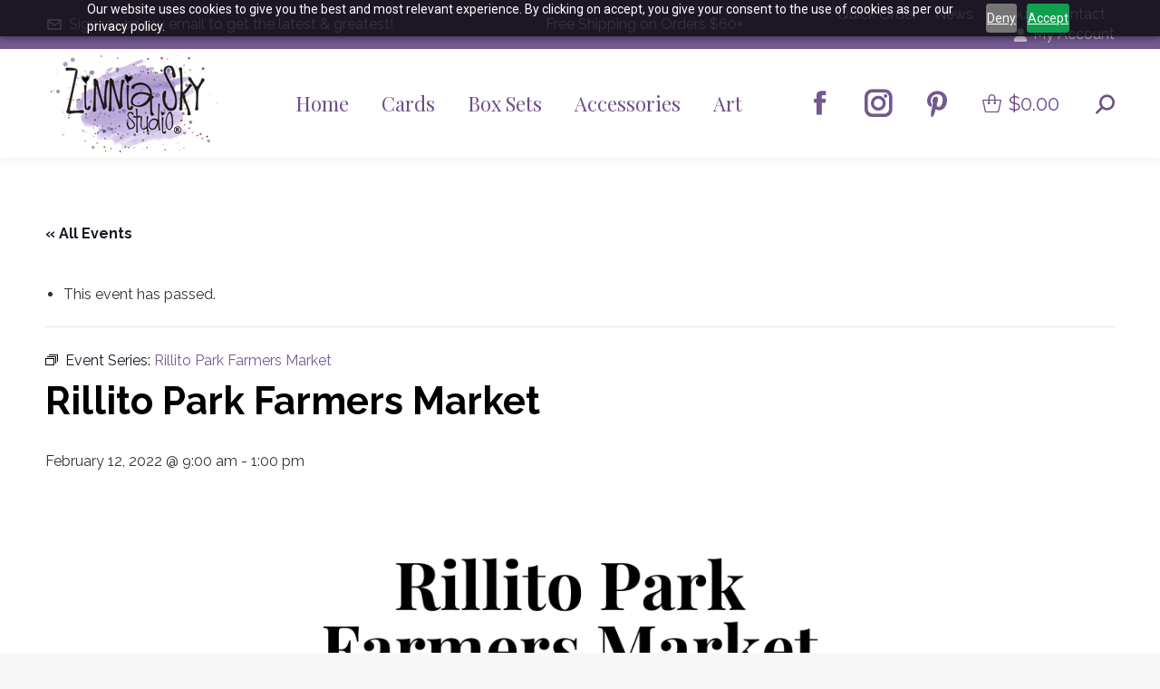

--- FILE ---
content_type: text/html; charset=UTF-8
request_url: https://zinniaskystudio.com/event/rillito-park-farmers-market-8/2022-02-12/
body_size: 33074
content:
<!DOCTYPE html>
<!--[if !(IE 6) | !(IE 7) | !(IE 8)  ]><!-->
<html lang="en-US" class="no-js">
<!--<![endif]-->
<head>
	<meta charset="UTF-8" />
<script>
var gform;gform||(document.addEventListener("gform_main_scripts_loaded",function(){gform.scriptsLoaded=!0}),document.addEventListener("gform/theme/scripts_loaded",function(){gform.themeScriptsLoaded=!0}),window.addEventListener("DOMContentLoaded",function(){gform.domLoaded=!0}),gform={domLoaded:!1,scriptsLoaded:!1,themeScriptsLoaded:!1,isFormEditor:()=>"function"==typeof InitializeEditor,callIfLoaded:function(o){return!(!gform.domLoaded||!gform.scriptsLoaded||!gform.themeScriptsLoaded&&!gform.isFormEditor()||(gform.isFormEditor()&&console.warn("The use of gform.initializeOnLoaded() is deprecated in the form editor context and will be removed in Gravity Forms 3.1."),o(),0))},initializeOnLoaded:function(o){gform.callIfLoaded(o)||(document.addEventListener("gform_main_scripts_loaded",()=>{gform.scriptsLoaded=!0,gform.callIfLoaded(o)}),document.addEventListener("gform/theme/scripts_loaded",()=>{gform.themeScriptsLoaded=!0,gform.callIfLoaded(o)}),window.addEventListener("DOMContentLoaded",()=>{gform.domLoaded=!0,gform.callIfLoaded(o)}))},hooks:{action:{},filter:{}},addAction:function(o,r,e,t){gform.addHook("action",o,r,e,t)},addFilter:function(o,r,e,t){gform.addHook("filter",o,r,e,t)},doAction:function(o){gform.doHook("action",o,arguments)},applyFilters:function(o){return gform.doHook("filter",o,arguments)},removeAction:function(o,r){gform.removeHook("action",o,r)},removeFilter:function(o,r,e){gform.removeHook("filter",o,r,e)},addHook:function(o,r,e,t,n){null==gform.hooks[o][r]&&(gform.hooks[o][r]=[]);var d=gform.hooks[o][r];null==n&&(n=r+"_"+d.length),gform.hooks[o][r].push({tag:n,callable:e,priority:t=null==t?10:t})},doHook:function(r,o,e){var t;if(e=Array.prototype.slice.call(e,1),null!=gform.hooks[r][o]&&((o=gform.hooks[r][o]).sort(function(o,r){return o.priority-r.priority}),o.forEach(function(o){"function"!=typeof(t=o.callable)&&(t=window[t]),"action"==r?t.apply(null,e):e[0]=t.apply(null,e)})),"filter"==r)return e[0]},removeHook:function(o,r,t,n){var e;null!=gform.hooks[o][r]&&(e=(e=gform.hooks[o][r]).filter(function(o,r,e){return!!(null!=n&&n!=o.tag||null!=t&&t!=o.priority)}),gform.hooks[o][r]=e)}});
</script>

				<meta name="viewport" content="width=device-width, initial-scale=1, maximum-scale=1, user-scalable=0"/>
			<meta name="theme-color" content="#785793"/>	<link rel="profile" href="https://gmpg.org/xfn/11" />
					<script>document.documentElement.className = document.documentElement.className + ' yes-js js_active js'</script>
			<link rel='stylesheet' id='tribe-events-views-v2-bootstrap-datepicker-styles-css' href='https://zinniaskystudio.com/wp-content/plugins/the-events-calendar/vendor/bootstrap-datepicker/css/bootstrap-datepicker.standalone.min.css?ver=6.15.13' media='all' />
<link rel='stylesheet' id='tec-variables-skeleton-css' href='https://zinniaskystudio.com/wp-content/plugins/the-events-calendar/common/build/css/variables-skeleton.css?ver=6.10.1' media='all' />
<link rel='stylesheet' id='tribe-common-skeleton-style-css' href='https://zinniaskystudio.com/wp-content/plugins/the-events-calendar/common/build/css/common-skeleton.css?ver=6.10.1' media='all' />
<link rel='stylesheet' id='tribe-tooltipster-css-css' href='https://zinniaskystudio.com/wp-content/plugins/the-events-calendar/common/vendor/tooltipster/tooltipster.bundle.min.css?ver=6.10.1' media='all' />
<link rel='stylesheet' id='tribe-events-views-v2-skeleton-css' href='https://zinniaskystudio.com/wp-content/plugins/the-events-calendar/build/css/views-skeleton.css?ver=6.15.13' media='all' />
<link rel='stylesheet' id='tec-variables-full-css' href='https://zinniaskystudio.com/wp-content/plugins/the-events-calendar/common/build/css/variables-full.css?ver=6.10.1' media='all' />
<link rel='stylesheet' id='tribe-common-full-style-css' href='https://zinniaskystudio.com/wp-content/plugins/the-events-calendar/common/build/css/common-full.css?ver=6.10.1' media='all' />
<link rel='stylesheet' id='tribe-events-views-v2-full-css' href='https://zinniaskystudio.com/wp-content/plugins/the-events-calendar/build/css/views-full.css?ver=6.15.13' media='all' />
<link rel='stylesheet' id='tribe-events-views-v2-print-css' href='https://zinniaskystudio.com/wp-content/plugins/the-events-calendar/build/css/views-print.css?ver=6.15.13' media='print' />
<link rel='stylesheet' id='tribe-events-pro-views-v2-print-css' href='https://zinniaskystudio.com/wp-content/plugins/events-calendar-pro/build/css/views-print.css?ver=7.7.11' media='print' />
<meta name='robots' content='index, follow, max-image-preview:large, max-snippet:-1, max-video-preview:-1' />

<!-- Google Tag Manager for WordPress by gtm4wp.com -->
<script data-cfasync="false" data-pagespeed-no-defer>
	var gtm4wp_datalayer_name = "dataLayer";
	var dataLayer = dataLayer || [];
	const gtm4wp_use_sku_instead = 0;
	const gtm4wp_currency = 'USD';
	const gtm4wp_product_per_impression = 0;
	const gtm4wp_clear_ecommerce = false;
	const gtm4wp_datalayer_max_timeout = 2000;

	const gtm4wp_scrollerscript_debugmode         = false;
	const gtm4wp_scrollerscript_callbacktime      = 100;
	const gtm4wp_scrollerscript_readerlocation    = 150;
	const gtm4wp_scrollerscript_contentelementid  = "content";
	const gtm4wp_scrollerscript_scannertime       = 60;
</script>
<!-- End Google Tag Manager for WordPress by gtm4wp.com -->
	<!-- This site is optimized with the Yoast SEO Premium plugin v26.8 (Yoast SEO v26.8) - https://yoast.com/product/yoast-seo-premium-wordpress/ -->
	<title>Rillito Park Farmers Market - Zinnia Sky Studio</title>
	<link rel="canonical" href="https://zinniaskystudio.com/event/rillito-park-farmers-market-8/2022-02-12/" />
	<meta property="og:locale" content="en_US" />
	<meta property="og:type" content="article" />
	<meta property="og:title" content="Rillito Park Farmers Market" />
	<meta property="og:description" content="Tucson’s largest year-round farmers market is located in the Southeast corner of Rillito Park, along the bike trail known as The Loop. The weekly Sunday Rillito Park Farmers Market hosts farmers,&hellip;" />
	<meta property="og:url" content="https://zinniaskystudio.com/event/rillito-park-farmers-market-8/2022-02-12/" />
	<meta property="og:site_name" content="Zinnia Sky Studio" />
	<meta property="article:publisher" content="https://www.facebook.com/ZinniaSkyStudios" />
	<meta property="og:image" content="https://zinniaskystudio.com/wp-content/uploads/2022/01/Rillito-Farmers-Market.png" />
	<meta property="og:image:width" content="1300" />
	<meta property="og:image:height" content="950" />
	<meta property="og:image:type" content="image/png" />
	<meta name="twitter:card" content="summary_large_image" />
	<meta name="twitter:site" content="@zinniaskystudio" />
	<meta name="twitter:label1" content="Est. reading time" />
	<meta name="twitter:data1" content="1 minute" />
	<script type="application/ld+json" class="yoast-schema-graph">{"@context":"https://schema.org","@graph":[{"@type":"WebPage","@id":"https://zinniaskystudio.com/event/rillito-park-farmers-market-8/2022-02-12/","url":"https://zinniaskystudio.com/event/rillito-park-farmers-market-8/2022-02-12/","name":"Rillito Park Farmers Market - Zinnia Sky Studio","isPartOf":{"@id":"https://zinniaskystudio.com/#website"},"primaryImageOfPage":{"@id":"https://zinniaskystudio.com/event/rillito-park-farmers-market-8/2022-02-12/#primaryimage"},"image":{"@id":"https://zinniaskystudio.com/event/rillito-park-farmers-market-8/2022-02-12/#primaryimage"},"thumbnailUrl":"https://zinniaskystudio.com/wp-content/uploads/2022/01/Rillito-Farmers-Market.png","datePublished":"2022-01-12T13:07:19+00:00","breadcrumb":{"@id":"https://zinniaskystudio.com/event/rillito-park-farmers-market-8/2022-02-12/#breadcrumb"},"inLanguage":"en-US","potentialAction":[{"@type":"ReadAction","target":["https://zinniaskystudio.com/event/rillito-park-farmers-market-8/2022-02-12/"]}]},{"@type":"ImageObject","inLanguage":"en-US","@id":"https://zinniaskystudio.com/event/rillito-park-farmers-market-8/2022-02-12/#primaryimage","url":"https://zinniaskystudio.com/wp-content/uploads/2022/01/Rillito-Farmers-Market.png","contentUrl":"https://zinniaskystudio.com/wp-content/uploads/2022/01/Rillito-Farmers-Market.png","width":1300,"height":950,"caption":"Rillito Park Farmers Market"},{"@type":"BreadcrumbList","@id":"https://zinniaskystudio.com/event/rillito-park-farmers-market-8/2022-02-12/#breadcrumb","itemListElement":[{"@type":"ListItem","position":1,"name":"Home","item":"https://zinniaskystudio.com/"},{"@type":"ListItem","position":2,"name":"Events","item":"https://zinniaskystudio.com/events/"},{"@type":"ListItem","position":3,"name":"Rillito Park Farmers Market"}]},{"@type":"WebSite","@id":"https://zinniaskystudio.com/#website","url":"https://zinniaskystudio.com/","name":"Zinnia Sky Studio","description":"","publisher":{"@id":"https://zinniaskystudio.com/#organization"},"potentialAction":[{"@type":"SearchAction","target":{"@type":"EntryPoint","urlTemplate":"https://zinniaskystudio.com/?s={search_term_string}"},"query-input":{"@type":"PropertyValueSpecification","valueRequired":true,"valueName":"search_term_string"}}],"inLanguage":"en-US"},{"@type":"Organization","@id":"https://zinniaskystudio.com/#organization","name":"Zinnia Sky Studio","url":"https://zinniaskystudio.com/","logo":{"@type":"ImageObject","inLanguage":"en-US","@id":"https://zinniaskystudio.com/#/schema/logo/image/","url":"","contentUrl":"","caption":"Zinnia Sky Studio"},"image":{"@id":"https://zinniaskystudio.com/#/schema/logo/image/"},"sameAs":["https://www.facebook.com/ZinniaSkyStudios","https://x.com/zinniaskystudio","https://www.instagram.com/zinniaskystudio/","https://www.pinterest.com/zinniaskystudio/zinnia-sky-studio-products/"]},{"@type":"Event","name":"Rillito Park Farmers Market","description":"Tucson’s largest year-round farmers market is located in the Southeast corner of Rillito Park, along the bike trail known as The Loop. The weekly Sunday Rillito Park Farmers Market hosts farmers,&hellip;","image":{"@id":"https://zinniaskystudio.com/event/rillito-park-farmers-market-8/2022-02-12/#primaryimage"},"url":"https://zinniaskystudio.com/event/rillito-park-farmers-market-8/2022-02-12/","eventAttendanceMode":"https://schema.org/OfflineEventAttendanceMode","eventStatus":"https://schema.org/EventScheduled","startDate":"2022-02-12T09:00:00-07:00","endDate":"2022-02-12T13:00:00-07:00","location":{"@type":"Place","name":"Rillito Park Farmers Market","description":"","url":"https://zinniaskystudio.com/venue/rillito-park-farmers-market/","address":{"@type":"PostalAddress","streetAddress":"4502 N 1st St","addressLocality":"Tucson","addressRegion":"AZ","postalCode":"85718","addressCountry":"United States"},"telephone":"","sameAs":""},"organizer":{"@type":"Person","name":"Heirloom Farmers Markets","description":"","url":"http://heirloomfm.org","telephone":"","email":""},"@id":"https://zinniaskystudio.com/event/rillito-park-farmers-market-8/2022-02-12/#event","mainEntityOfPage":{"@id":"https://zinniaskystudio.com/event/rillito-park-farmers-market-8/2022-02-12/"}}]}</script>
	<!-- / Yoast SEO Premium plugin. -->


<link rel='dns-prefetch' href='//connect.facebook.net' />
<link rel='dns-prefetch' href='//fonts.googleapis.com' />
<link rel="alternate" type="application/rss+xml" title="Zinnia Sky Studio &raquo; Feed" href="https://zinniaskystudio.com/feed/" />
<link rel="alternate" type="application/rss+xml" title="Zinnia Sky Studio &raquo; Comments Feed" href="https://zinniaskystudio.com/comments/feed/" />
<link rel="alternate" type="text/calendar" title="Zinnia Sky Studio &raquo; iCal Feed" href="https://zinniaskystudio.com/events/?ical=1" />
<link rel="alternate" type="application/rss+xml" title="Zinnia Sky Studio &raquo; Rillito Park Farmers Market Comments Feed" href="https://zinniaskystudio.com/event/rillito-park-farmers-market-8/2022-02-12/feed/" />
<link rel="alternate" title="oEmbed (JSON)" type="application/json+oembed" href="https://zinniaskystudio.com/wp-json/oembed/1.0/embed?url=https%3A%2F%2Fzinniaskystudio.com%2Fevent%2Frillito-park-farmers-market-8%2F2022-02-12%2F" />
<link rel="alternate" title="oEmbed (XML)" type="text/xml+oembed" href="https://zinniaskystudio.com/wp-json/oembed/1.0/embed?url=https%3A%2F%2Fzinniaskystudio.com%2Fevent%2Frillito-park-farmers-market-8%2F2022-02-12%2F&#038;format=xml" />
<style id='wp-img-auto-sizes-contain-inline-css'>
img:is([sizes=auto i],[sizes^="auto," i]){contain-intrinsic-size:3000px 1500px}
/*# sourceURL=wp-img-auto-sizes-contain-inline-css */
</style>
<link rel='stylesheet' id='tribe-events-full-pro-calendar-style-css' href='https://zinniaskystudio.com/wp-content/plugins/events-calendar-pro/build/css/tribe-events-pro-full.css?ver=7.7.11' media='all' />
<link rel='stylesheet' id='tribe-events-virtual-skeleton-css' href='https://zinniaskystudio.com/wp-content/plugins/events-calendar-pro/build/css/events-virtual-skeleton.css?ver=7.7.11' media='all' />
<link rel='stylesheet' id='tribe-events-virtual-full-css' href='https://zinniaskystudio.com/wp-content/plugins/events-calendar-pro/build/css/events-virtual-full.css?ver=7.7.11' media='all' />
<link rel='stylesheet' id='tribe-events-virtual-single-skeleton-css' href='https://zinniaskystudio.com/wp-content/plugins/events-calendar-pro/build/css/events-virtual-single-skeleton.css?ver=7.7.11' media='all' />
<link rel='stylesheet' id='tribe-events-virtual-single-full-css' href='https://zinniaskystudio.com/wp-content/plugins/events-calendar-pro/build/css/events-virtual-single-full.css?ver=7.7.11' media='all' />
<link rel='stylesheet' id='tec-events-pro-single-css' href='https://zinniaskystudio.com/wp-content/plugins/events-calendar-pro/build/css/events-single.css?ver=7.7.11' media='all' />
<link rel='stylesheet' id='tribe-events-calendar-pro-style-css' href='https://zinniaskystudio.com/wp-content/plugins/events-calendar-pro/build/css/tribe-events-pro-full.css?ver=7.7.11' media='all' />
<link rel='stylesheet' id='tribe-events-pro-mini-calendar-block-styles-css' href='https://zinniaskystudio.com/wp-content/plugins/events-calendar-pro/build/css/tribe-events-pro-mini-calendar-block.css?ver=7.7.11' media='all' />
<link rel='stylesheet' id='tribe-events-v2-single-skeleton-css' href='https://zinniaskystudio.com/wp-content/plugins/the-events-calendar/build/css/tribe-events-single-skeleton.css?ver=6.15.13' media='all' />
<link rel='stylesheet' id='tribe-events-v2-single-skeleton-full-css' href='https://zinniaskystudio.com/wp-content/plugins/the-events-calendar/build/css/tribe-events-single-full.css?ver=6.15.13' media='all' />
<link rel='stylesheet' id='tribe-events-virtual-single-v2-skeleton-css' href='https://zinniaskystudio.com/wp-content/plugins/events-calendar-pro/build/css/events-virtual-single-v2-skeleton.css?ver=7.7.11' media='all' />
<link rel='stylesheet' id='tribe-events-virtual-single-v2-full-css' href='https://zinniaskystudio.com/wp-content/plugins/events-calendar-pro/build/css/events-virtual-single-v2-full.css?ver=7.7.11' media='all' />
<link rel='stylesheet' id='tribe-events-v2-virtual-single-block-css' href='https://zinniaskystudio.com/wp-content/plugins/events-calendar-pro/build/css/events-virtual-single-block.css?ver=7.7.11' media='all' />
<link rel='stylesheet' id='tec-events-pro-single-style-css' href='https://zinniaskystudio.com/wp-content/plugins/events-calendar-pro/build/css/custom-tables-v1/single.css?ver=7.7.11' media='all' />
<style id='wp-emoji-styles-inline-css'>

	img.wp-smiley, img.emoji {
		display: inline !important;
		border: none !important;
		box-shadow: none !important;
		height: 1em !important;
		width: 1em !important;
		margin: 0 0.07em !important;
		vertical-align: -0.1em !important;
		background: none !important;
		padding: 0 !important;
	}
/*# sourceURL=wp-emoji-styles-inline-css */
</style>
<style id='classic-theme-styles-inline-css'>
/*! This file is auto-generated */
.wp-block-button__link{color:#fff;background-color:#32373c;border-radius:9999px;box-shadow:none;text-decoration:none;padding:calc(.667em + 2px) calc(1.333em + 2px);font-size:1.125em}.wp-block-file__button{background:#32373c;color:#fff;text-decoration:none}
/*# sourceURL=/wp-includes/css/classic-themes.min.css */
</style>
<link rel='stylesheet' id='tribe-events-v2-single-blocks-css' href='https://zinniaskystudio.com/wp-content/plugins/the-events-calendar/build/css/tribe-events-single-blocks.css?ver=6.15.13' media='all' />
<link rel='stylesheet' id='wpautoterms_css-css' href='https://zinniaskystudio.com/wp-content/plugins/auto-terms-of-service-and-privacy-policy/css/wpautoterms.css?ver=6.9' media='all' />
<link rel='stylesheet' id='crm-integration-for-zoho-css' href='https://zinniaskystudio.com/wp-content/plugins/crm-integration-for-zoho/public/css/crm-integration-for-zoho-public.css?ver=3.7.1' media='all' />
<link rel='stylesheet' id='wcb2bsa_frontend-css' href='https://zinniaskystudio.com/wp-content/plugins/woocommerce-b2b-sales-agents/assets/css/frontend.min.css?ver=1.2.6' media='all' />
<style id='woocommerce-inline-inline-css'>
.woocommerce form .form-row .required { visibility: visible; }
/*# sourceURL=woocommerce-inline-inline-css */
</style>
<link rel='stylesheet' id='tribe-events-block-event-venue-css' href='https://zinniaskystudio.com/wp-content/plugins/the-events-calendar/build/event-venue/frontend.css?ver=6.15.13' media='all' />
<link rel='stylesheet' id='jquery-selectBox-css' href='https://zinniaskystudio.com/wp-content/plugins/yith-woocommerce-wishlist/assets/css/jquery.selectBox.css?ver=1.2.0' media='all' />
<link rel='stylesheet' id='woocommerce_prettyPhoto_css-css' href='//zinniaskystudio.com/wp-content/plugins/woocommerce/assets/css/prettyPhoto.css?ver=3.1.6' media='all' />
<link rel='stylesheet' id='yith-wcwl-main-css' href='https://zinniaskystudio.com/wp-content/plugins/yith-woocommerce-wishlist/assets/css/style.css?ver=4.11.0' media='all' />
<style id='yith-wcwl-main-inline-css'>
 :root { --rounded-corners-radius: 16px; --add-to-cart-rounded-corners-radius: 16px; --feedback-duration: 3s } 
 :root { --rounded-corners-radius: 16px; --add-to-cart-rounded-corners-radius: 16px; --feedback-duration: 3s } 
/*# sourceURL=yith-wcwl-main-inline-css */
</style>
<link rel='stylesheet' id='the7-font-css' href='https://zinniaskystudio.com/wp-content/themes/dt-the7/fonts/icomoon-the7-font/icomoon-the7-font.min.css?ver=14.0.1.1' media='all' />
<link rel='stylesheet' id='the7-awesome-fonts-css' href='https://zinniaskystudio.com/wp-content/themes/dt-the7/fonts/FontAwesome/css/all.min.css?ver=14.0.1.1' media='all' />
<link rel='stylesheet' id='jquery-fixedheadertable-style-css' href='https://zinniaskystudio.com/wp-content/plugins/yith-woocommerce-compare/assets/css/jquery.dataTables.css?ver=1.10.18' media='all' />
<link rel='stylesheet' id='yith_woocompare_page-css' href='https://zinniaskystudio.com/wp-content/plugins/yith-woocommerce-compare/assets/css/compare.css?ver=3.6.0' media='all' />
<link rel='stylesheet' id='yith-woocompare-widget-css' href='https://zinniaskystudio.com/wp-content/plugins/yith-woocommerce-compare/assets/css/widget.css?ver=3.6.0' media='all' />
<link rel='stylesheet' id='no-right-click-images-frontend-css' href='https://zinniaskystudio.com/wp-content/plugins/no-right-click-images-plugin/css/no-right-click-images-frontend.css?ver=4.1' media='all' />
<link rel='stylesheet' id='dt-web-fonts-css' href='https://fonts.googleapis.com/css?family=Raleway:200,400,600,700%7CPlayfair+Display:400,600,700%7CRoboto:400,600,700&#038;display=swap' media='all' />
<link rel='stylesheet' id='dt-main-css' href='https://zinniaskystudio.com/wp-content/themes/dt-the7/css/main.min.css?ver=14.0.1.1' media='all' />
<link rel='stylesheet' id='the7-custom-scrollbar-css' href='https://zinniaskystudio.com/wp-content/themes/dt-the7/lib/custom-scrollbar/custom-scrollbar.min.css?ver=14.0.1.1' media='all' />
<link rel='stylesheet' id='the7-wpbakery-css' href='https://zinniaskystudio.com/wp-content/themes/dt-the7/css/wpbakery.min.css?ver=14.0.1.1' media='all' />
<link rel='stylesheet' id='the7-css-vars-css' href='https://zinniaskystudio.com/wp-content/uploads/the7-css/css-vars.css?ver=d2a5423be891' media='all' />
<link rel='stylesheet' id='dt-custom-css' href='https://zinniaskystudio.com/wp-content/uploads/the7-css/custom.css?ver=d2a5423be891' media='all' />
<link rel='stylesheet' id='wc-dt-custom-css' href='https://zinniaskystudio.com/wp-content/uploads/the7-css/compatibility/wc-dt-custom.css?ver=d2a5423be891' media='all' />
<link rel='stylesheet' id='dt-media-css' href='https://zinniaskystudio.com/wp-content/uploads/the7-css/media.css?ver=d2a5423be891' media='all' />
<link rel='stylesheet' id='the7-mega-menu-css' href='https://zinniaskystudio.com/wp-content/uploads/the7-css/mega-menu.css?ver=d2a5423be891' media='all' />
<link rel='stylesheet' id='the7-elements-css' href='https://zinniaskystudio.com/wp-content/uploads/the7-css/post-type-dynamic.css?ver=d2a5423be891' media='all' />
<link rel='stylesheet' id='style-css' href='https://zinniaskystudio.com/wp-content/themes/dt-the7-child/style.css?ver=14.0.1.1' media='all' />
<script type="text/template" id="tmpl-variation-template">
	<div class="woocommerce-variation-description">{{{ data.variation.variation_description }}}</div>
	<div class="woocommerce-variation-price">{{{ data.variation.price_html }}}</div>
	<div class="woocommerce-variation-availability">{{{ data.variation.availability_html }}}</div>
</script>
<script type="text/template" id="tmpl-unavailable-variation-template">
	<p role="alert">Sorry, this product is unavailable. Please choose a different combination.</p>
</script>
<script src="https://zinniaskystudio.com/wp-includes/js/jquery/jquery.min.js?ver=3.7.1" id="jquery-core-js"></script>
<script src="https://zinniaskystudio.com/wp-includes/js/jquery/jquery-migrate.min.js?ver=3.4.1" id="jquery-migrate-js"></script>
<script src="https://zinniaskystudio.com/wp-includes/js/dist/dom-ready.min.js?ver=f77871ff7694fffea381" id="wp-dom-ready-js"></script>
<script src="https://zinniaskystudio.com/wp-content/plugins/auto-terms-of-service-and-privacy-policy/js/base.js?ver=3.0.4" id="wpautoterms_base-js"></script>
<script src="https://zinniaskystudio.com/wp-content/plugins/the-events-calendar/common/build/js/tribe-common.js?ver=9c44e11f3503a33e9540" id="tribe-common-js"></script>
<script src="https://zinniaskystudio.com/wp-content/plugins/the-events-calendar/build/js/views/breakpoints.js?ver=4208de2df2852e0b91ec" id="tribe-events-views-v2-breakpoints-js"></script>
<script src='https://zinniaskystudio.com/wp-content/plugins/the-events-calendar/common/build/js/underscore-before.js'></script>
<script src="https://zinniaskystudio.com/wp-includes/js/underscore.min.js?ver=1.13.7" id="underscore-js"></script>
<script src='https://zinniaskystudio.com/wp-content/plugins/the-events-calendar/common/build/js/underscore-after.js'></script>
<script id="wp-util-js-extra">
var _wpUtilSettings = {"ajax":{"url":"/wp-admin/admin-ajax.php"}};
//# sourceURL=wp-util-js-extra
</script>
<script src="https://zinniaskystudio.com/wp-includes/js/wp-util.min.js?ver=6.9" id="wp-util-js"></script>
<script src="https://zinniaskystudio.com/wp-content/plugins/woocommerce/assets/js/jquery-blockui/jquery.blockUI.min.js?ver=2.7.0-wc.10.4.3" id="wc-jquery-blockui-js" data-wp-strategy="defer"></script>
<script id="crm-integration-for-zoho-public-js-extra">
var ajax_data_public = {"crm":"zoho","ajax_url":"https://zinniaskystudio.com/wp-admin/admin-ajax.php","ajax_action":"wps_woo_zoho_ajax_public","ajax_nonce":"0b64d74306"};
//# sourceURL=crm-integration-for-zoho-public-js-extra
</script>
<script src="https://zinniaskystudio.com/wp-content/plugins/crm-integration-for-zoho/public/js/crm-integration-for-zoho-public.js?ver=3.7.1" id="crm-integration-for-zoho-public-js"></script>
<script src="//zinniaskystudio.com/wp-content/plugins/revslider/sr6/assets/js/rbtools.min.js?ver=6.7.38" defer async id="tp-tools-js"></script>
<script src="//zinniaskystudio.com/wp-content/plugins/revslider/sr6/assets/js/rs6.min.js?ver=6.7.38" defer async id="revmin-js"></script>
<script id="wc-add-to-cart-js-extra">
var wc_add_to_cart_params = {"ajax_url":"/wp-admin/admin-ajax.php","wc_ajax_url":"/?wc-ajax=%%endpoint%%","i18n_view_cart":"View cart","cart_url":"https://zinniaskystudio.com/cart/","is_cart":"","cart_redirect_after_add":"yes"};
//# sourceURL=wc-add-to-cart-js-extra
</script>
<script src="https://zinniaskystudio.com/wp-content/plugins/woocommerce/assets/js/frontend/add-to-cart.min.js?ver=10.4.3" id="wc-add-to-cart-js" data-wp-strategy="defer"></script>
<script src="https://zinniaskystudio.com/wp-content/plugins/woocommerce/assets/js/js-cookie/js.cookie.min.js?ver=2.1.4-wc.10.4.3" id="wc-js-cookie-js" defer data-wp-strategy="defer"></script>
<script id="woocommerce-js-extra">
var woocommerce_params = {"ajax_url":"/wp-admin/admin-ajax.php","wc_ajax_url":"/?wc-ajax=%%endpoint%%","i18n_password_show":"Show password","i18n_password_hide":"Hide password"};
//# sourceURL=woocommerce-js-extra
</script>
<script src="https://zinniaskystudio.com/wp-content/plugins/woocommerce/assets/js/frontend/woocommerce.min.js?ver=10.4.3" id="woocommerce-js" defer data-wp-strategy="defer"></script>
<script src="https://zinniaskystudio.com/wp-content/plugins/duracelltomi-google-tag-manager/dist/js/analytics-talk-content-tracking.js?ver=1.22.3" id="gtm4wp-scroll-tracking-js"></script>
<script src="https://zinniaskystudio.com/wp-content/plugins/js_composer/assets/js/vendors/woocommerce-add-to-cart.js?ver=8.7.2" id="vc_woocommerce-add-to-cart-js-js"></script>
<script id="dt-above-fold-js-extra">
var dtLocal = {"themeUrl":"https://zinniaskystudio.com/wp-content/themes/dt-the7","passText":"To view this protected post, enter the password below:","moreButtonText":{"loading":"Loading...","loadMore":"Load more"},"postID":"10000912","ajaxurl":"https://zinniaskystudio.com/wp-admin/admin-ajax.php","REST":{"baseUrl":"https://zinniaskystudio.com/wp-json/the7/v1","endpoints":{"sendMail":"/send-mail"}},"contactMessages":{"required":"One or more fields have an error. Please check and try again.","terms":"Please accept the privacy policy.","fillTheCaptchaError":"Please, fill the captcha."},"captchaSiteKey":"","ajaxNonce":"f0cdd8fe5d","pageData":"","themeSettings":{"smoothScroll":"off","lazyLoading":false,"desktopHeader":{"height":120},"ToggleCaptionEnabled":"disabled","ToggleCaption":"Navigation","floatingHeader":{"showAfter":150,"showMenu":true,"height":60,"logo":{"showLogo":true,"html":"\u003Cimg class=\" preload-me\" src=\"https://zinniaskystudio.com/wp-content/uploads/2021/03/ZSS-Logo-TM.png\" srcset=\"https://zinniaskystudio.com/wp-content/uploads/2021/03/ZSS-Logo-TM.png 190w, https://zinniaskystudio.com/wp-content/uploads/2021/03/ZinniaSS-Logo-TM.png 379w\" width=\"190\" height=\"107\"   sizes=\"190px\" alt=\"Zinnia Sky Studio\" /\u003E","url":"https://zinniaskystudio.com/"}},"topLine":{"floatingTopLine":{"logo":{"showLogo":false,"html":""}}},"mobileHeader":{"firstSwitchPoint":1050,"secondSwitchPoint":778,"firstSwitchPointHeight":60,"secondSwitchPointHeight":60,"mobileToggleCaptionEnabled":"disabled","mobileToggleCaption":"Menu"},"stickyMobileHeaderFirstSwitch":{"logo":{"html":"\u003Cimg class=\" preload-me\" src=\"https://zinniaskystudio.com/wp-content/uploads/2021/03/ZSS-Logo-TM.png\" srcset=\"https://zinniaskystudio.com/wp-content/uploads/2021/03/ZSS-Logo-TM.png 190w, https://zinniaskystudio.com/wp-content/uploads/2021/03/ZinniaSS-Logo-TM.png 379w\" width=\"190\" height=\"107\"   sizes=\"190px\" alt=\"Zinnia Sky Studio\" /\u003E"}},"stickyMobileHeaderSecondSwitch":{"logo":{"html":"\u003Cimg class=\" preload-me\" src=\"https://zinniaskystudio.com/wp-content/uploads/2021/03/ZSS-Logo-TM.png\" srcset=\"https://zinniaskystudio.com/wp-content/uploads/2021/03/ZSS-Logo-TM.png 190w, https://zinniaskystudio.com/wp-content/uploads/2021/03/ZinniaSS-Logo-TM.png 379w\" width=\"190\" height=\"107\"   sizes=\"190px\" alt=\"Zinnia Sky Studio\" /\u003E"}},"sidebar":{"switchPoint":990},"boxedWidth":"1340px"},"VCMobileScreenWidth":"768","wcCartFragmentHash":"ca469c0909055c0ea1cf5b1bd51e124d"};
var dtShare = {"shareButtonText":{"facebook":"Share on Facebook","twitter":"Share on X","pinterest":"Pin it","linkedin":"Share on Linkedin","whatsapp":"Share on Whatsapp"},"overlayOpacity":"85"};
//# sourceURL=dt-above-fold-js-extra
</script>
<script src="https://zinniaskystudio.com/wp-content/themes/dt-the7/js/above-the-fold.min.js?ver=14.0.1.1" id="dt-above-fold-js"></script>
<script src="https://zinniaskystudio.com/wp-content/themes/dt-the7/js/compatibility/woocommerce/woocommerce.min.js?ver=14.0.1.1" id="dt-woocommerce-js"></script>
<script></script><link rel="https://api.w.org/" href="https://zinniaskystudio.com/wp-json/" /><link rel="alternate" title="JSON" type="application/json" href="https://zinniaskystudio.com/wp-json/wp/v2/tribe_events/10000912" /><link rel="EditURI" type="application/rsd+xml" title="RSD" href="https://zinniaskystudio.com/xmlrpc.php?rsd" />

<meta name="generator" content="WooCommerce B2B Sales Agents 1.4.3">
<meta name="generator" content="WooCommerce 10.4.3" />
<link rel='shortlink' href='https://zinniaskystudio.com/?p=10000912' />
<meta name="wwp" content="yes" /><meta name="tec-api-version" content="v1"><meta name="tec-api-origin" content="https://zinniaskystudio.com"><link rel="alternate" href="https://zinniaskystudio.com/wp-json/tribe/events/v1/events/10000912" />
<!-- Google Tag Manager for WordPress by gtm4wp.com -->
<!-- GTM Container placement set to footer -->
<script data-cfasync="false" data-pagespeed-no-defer>
	var dataLayer_content = {"pagePostType":"tribe_events","pagePostType2":"single-tribe_events","pageAttributes":["tucsonartist","zinniaskystudio","farmers-market","local-tucson","shop-local-tucson","shoplocaltucson","southwest-greeting-card","southwest-greeting-cards","southwest-watercolor-artist","tucson-local","tucson-local-business"],"pagePostAuthor":"Tracy Foltz","cartContent":{"totals":{"applied_coupons":[],"discount_total":0,"subtotal":0,"total":0},"items":[]}};
	dataLayer.push( dataLayer_content );
</script>
<script data-cfasync="false" data-pagespeed-no-defer>
(function(w,d,s,l,i){w[l]=w[l]||[];w[l].push({'gtm.start':
new Date().getTime(),event:'gtm.js'});var f=d.getElementsByTagName(s)[0],
j=d.createElement(s),dl=l!='dataLayer'?'&l='+l:'';j.async=true;j.src=
'//www.googletagmanager.com/gtm.js?id='+i+dl;f.parentNode.insertBefore(j,f);
})(window,document,'script','dataLayer','GTM-WMHZPBS');
</script>
<!-- End Google Tag Manager for WordPress by gtm4wp.com -->	<noscript><style>.woocommerce-product-gallery{ opacity: 1 !important; }</style></noscript>
	<meta name="generator" content="Powered by WPBakery Page Builder - drag and drop page builder for WordPress."/>
<meta name="generator" content="Powered by Slider Revolution 6.7.38 - responsive, Mobile-Friendly Slider Plugin for WordPress with comfortable drag and drop interface." />
<link rel="icon" href="https://zinniaskystudio.com/wp-content/uploads/2021/03/Favicon-ZSS-Logo-TM.png" type="image/png" sizes="16x16"/><link rel="icon" href="https://zinniaskystudio.com/wp-content/uploads/2021/03/32-Favicon-ZSS-Logo-TM.png" type="image/png" sizes="32x32"/><link rel="apple-touch-icon" href="https://zinniaskystudio.com/wp-content/uploads/2021/03/60-ZSS-Logo-TM.png"><link rel="apple-touch-icon" sizes="76x76" href="https://zinniaskystudio.com/wp-content/uploads/2021/03/76-ZSS-Logo-TM.png"><link rel="apple-touch-icon" sizes="120x120" href="https://zinniaskystudio.com/wp-content/uploads/2021/03/120-ZSS-Logo-TM.png"><link rel="apple-touch-icon" sizes="152x152" href="https://zinniaskystudio.com/wp-content/uploads/2021/03/152-ZSS-Logo-TM.png"><script>function setREVStartSize(e){
			//window.requestAnimationFrame(function() {
				window.RSIW = window.RSIW===undefined ? window.innerWidth : window.RSIW;
				window.RSIH = window.RSIH===undefined ? window.innerHeight : window.RSIH;
				try {
					var pw = document.getElementById(e.c).parentNode.offsetWidth,
						newh;
					pw = pw===0 || isNaN(pw) || (e.l=="fullwidth" || e.layout=="fullwidth") ? window.RSIW : pw;
					e.tabw = e.tabw===undefined ? 0 : parseInt(e.tabw);
					e.thumbw = e.thumbw===undefined ? 0 : parseInt(e.thumbw);
					e.tabh = e.tabh===undefined ? 0 : parseInt(e.tabh);
					e.thumbh = e.thumbh===undefined ? 0 : parseInt(e.thumbh);
					e.tabhide = e.tabhide===undefined ? 0 : parseInt(e.tabhide);
					e.thumbhide = e.thumbhide===undefined ? 0 : parseInt(e.thumbhide);
					e.mh = e.mh===undefined || e.mh=="" || e.mh==="auto" ? 0 : parseInt(e.mh,0);
					if(e.layout==="fullscreen" || e.l==="fullscreen")
						newh = Math.max(e.mh,window.RSIH);
					else{
						e.gw = Array.isArray(e.gw) ? e.gw : [e.gw];
						for (var i in e.rl) if (e.gw[i]===undefined || e.gw[i]===0) e.gw[i] = e.gw[i-1];
						e.gh = e.el===undefined || e.el==="" || (Array.isArray(e.el) && e.el.length==0)? e.gh : e.el;
						e.gh = Array.isArray(e.gh) ? e.gh : [e.gh];
						for (var i in e.rl) if (e.gh[i]===undefined || e.gh[i]===0) e.gh[i] = e.gh[i-1];
											
						var nl = new Array(e.rl.length),
							ix = 0,
							sl;
						e.tabw = e.tabhide>=pw ? 0 : e.tabw;
						e.thumbw = e.thumbhide>=pw ? 0 : e.thumbw;
						e.tabh = e.tabhide>=pw ? 0 : e.tabh;
						e.thumbh = e.thumbhide>=pw ? 0 : e.thumbh;
						for (var i in e.rl) nl[i] = e.rl[i]<window.RSIW ? 0 : e.rl[i];
						sl = nl[0];
						for (var i in nl) if (sl>nl[i] && nl[i]>0) { sl = nl[i]; ix=i;}
						var m = pw>(e.gw[ix]+e.tabw+e.thumbw) ? 1 : (pw-(e.tabw+e.thumbw)) / (e.gw[ix]);
						newh =  (e.gh[ix] * m) + (e.tabh + e.thumbh);
					}
					var el = document.getElementById(e.c);
					if (el!==null && el) el.style.height = newh+"px";
					el = document.getElementById(e.c+"_wrapper");
					if (el!==null && el) {
						el.style.height = newh+"px";
						el.style.display = "block";
					}
				} catch(e){
					console.log("Failure at Presize of Slider:" + e)
				}
			//});
		  };</script>
		<style id="wp-custom-css">
			.fa {
    font-family: "Font Awesome 5 Free";
}		</style>
		<noscript><style> .wpb_animate_when_almost_visible { opacity: 1; }</style></noscript><!-- Global Active Campaign - Aaron - Running Robots -->
<script type="text/javascript">

            // Set to false if opt-in required

            var trackByDefault = true;

 

            function acEnableTracking() {

                        var expiration = new Date(new Date().getTime() + 1000 * 60 * 60 * 24 * 30);

                        document.cookie = "ac_enable_tracking=1; expires= " + expiration + "; path=/";

                        acTrackVisit();

            }

 

            function acTrackVisit() {

                        var trackcmp_email = '';

                        var trackcmp = document.createElement("script");

                        trackcmp.async = true;

                        trackcmp.type = 'text/javascript';

                        trackcmp.src = '//trackcmp.net/visit?actid=66255582&e='+encodeURIComponent(trackcmp_email)+'&r='+encodeURIComponent(document.referrer)+'&u='+encodeURIComponent(window.location.href);

                        var trackcmp_s = document.getElementsByTagName("script");

                        if (trackcmp_s.length) {

                                    trackcmp_s[0].parentNode.appendChild(trackcmp);

                        } else {

                                    var trackcmp_h = document.getElementsByTagName("head");

                                    trackcmp_h.length && trackcmp_h[0].appendChild(trackcmp);

                        }

            }

 

            if (trackByDefault || /(^|; )ac_enable_tracking=([^;]+)/.test(document.cookie)) {

                        acEnableTracking();

            }

</script>

<!--Facebook Script 06/07/2021 Nathan Berg, Tif -->
<!-- Facebook Pixel Code -->
<script>
!function(f,b,e,v,n,t,s)
{if(f.fbq)return;n=f.fbq=function(){n.callMethod?
n.callMethod.apply(n,arguments):n.queue.push(arguments)};
if(!f._fbq)f._fbq=n;n.push=n;n.loaded=!0;n.version='2.0';
n.queue=[];t=b.createElement(e);t.async=!0;
t.src=v;s=b.getElementsByTagName(e)[0];
s.parentNode.insertBefore(t,s)}(window, document,'script',
'https://connect.facebook.net/en_US/fbevents.js');
fbq('init', '582348112736747');
fbq('track', 'PageView');
</script>
<noscript><img height="1" width="1" style="display:none"
src="https://www.facebook.com/tr?id=582348112736747&ev=PageView&noscript=1"
/></noscript>
<!-- End Facebook Pixel Code -->
<link href="https://maxcdn.bootstrapcdn.com/font-awesome/4.1.0/css/font-awesome.min.css" rel="stylesheet"><style id='the7-custom-inline-css' type='text/css'>
.sku_wrapper{
	color: #000 !important;
	font-weight: bold !important;
}

.searchform.mini-widget-searchform{
	margin-left:20px !important;
}

.register_link{
	padding-right:20px !important;
}

@media only screen and (min-width: 1000px){
.rtw-flipbook-form-wrapper .rtw-button{
	  position: absolute;
    bottom: -3%;
    right: 23%;
    font: 17px "Nixie One", Helvetica, Arial, Verdana, sans-serif;
    text-transform: none;
    border-radius: 3px;
    padding: 8px 20px 7px 20px;
    border: 0px solid #8fa34f;
	  color: #ffffff;
    background: #91a55b;
	  box-shadow: 0px 2px 0px 0px #656a59;
}
}

@media only screen and (min-width: 1000px){
.rtw-flipbook-form-wrapper .rtw-button:hover{
	  position: absolute;
    bottom: -3%;
    right: 23%;
    font: 17px "Nixie One", Helvetica, Arial, Verdana, sans-serif;
    text-transform: none;
    border-radius: 3px;
    padding: 8px 20px 7px 20px;
    border: 0px solid #8fa34f;
	  color: #ffffff;
    background: #73598f;
	  box-shadow: 0px 2px 0px 0px #656a59;
}
}

@media only screen and (max-width: 950px){
.rtw-flipbook-form-wrapper .rtw-button{
	  display:none;
}
}

#input_4_8_1{
	width: 10% !important;
}


@media only screen and (min-width: 950px){
.text-area.show-on-desktop.near-logo-first-switch.in-menu-second-switch.last{
	margin-left: 20%;
}
}

.right-widgets.mini-widgets{
	width: 50%!important;
}

.tribe-common .tribe-common-h2, .tribe-common .tribe-common-b2{
	color: #fff !important;
}

@media screen and (max-width: 767px){
.wc-grid.resize-by-browser-width .dt-css-grid {
    grid-template-columns: repeat(3,1fr) !important;
	margin-right: 50px !important;
}
}

.dt-mega-parent .sub-nav .sub-nav{
	margin-left: 0px !important;
}

.ant-input{
	width: 250px !important;
}

#whiteShadow{
	text-shadow: 1px 1px 8px white !important;
}
</style>
<link rel='stylesheet' id='wc-blocks-style-css' href='https://zinniaskystudio.com/wp-content/plugins/woocommerce/assets/client/blocks/wc-blocks.css?ver=wc-10.4.3' media='all' />
<style id='global-styles-inline-css'>
:root{--wp--preset--aspect-ratio--square: 1;--wp--preset--aspect-ratio--4-3: 4/3;--wp--preset--aspect-ratio--3-4: 3/4;--wp--preset--aspect-ratio--3-2: 3/2;--wp--preset--aspect-ratio--2-3: 2/3;--wp--preset--aspect-ratio--16-9: 16/9;--wp--preset--aspect-ratio--9-16: 9/16;--wp--preset--color--black: #000000;--wp--preset--color--cyan-bluish-gray: #abb8c3;--wp--preset--color--white: #FFF;--wp--preset--color--pale-pink: #f78da7;--wp--preset--color--vivid-red: #cf2e2e;--wp--preset--color--luminous-vivid-orange: #ff6900;--wp--preset--color--luminous-vivid-amber: #fcb900;--wp--preset--color--light-green-cyan: #7bdcb5;--wp--preset--color--vivid-green-cyan: #00d084;--wp--preset--color--pale-cyan-blue: #8ed1fc;--wp--preset--color--vivid-cyan-blue: #0693e3;--wp--preset--color--vivid-purple: #9b51e0;--wp--preset--color--accent: #785793;--wp--preset--color--dark-gray: #111;--wp--preset--color--light-gray: #767676;--wp--preset--gradient--vivid-cyan-blue-to-vivid-purple: linear-gradient(135deg,rgb(6,147,227) 0%,rgb(155,81,224) 100%);--wp--preset--gradient--light-green-cyan-to-vivid-green-cyan: linear-gradient(135deg,rgb(122,220,180) 0%,rgb(0,208,130) 100%);--wp--preset--gradient--luminous-vivid-amber-to-luminous-vivid-orange: linear-gradient(135deg,rgb(252,185,0) 0%,rgb(255,105,0) 100%);--wp--preset--gradient--luminous-vivid-orange-to-vivid-red: linear-gradient(135deg,rgb(255,105,0) 0%,rgb(207,46,46) 100%);--wp--preset--gradient--very-light-gray-to-cyan-bluish-gray: linear-gradient(135deg,rgb(238,238,238) 0%,rgb(169,184,195) 100%);--wp--preset--gradient--cool-to-warm-spectrum: linear-gradient(135deg,rgb(74,234,220) 0%,rgb(151,120,209) 20%,rgb(207,42,186) 40%,rgb(238,44,130) 60%,rgb(251,105,98) 80%,rgb(254,248,76) 100%);--wp--preset--gradient--blush-light-purple: linear-gradient(135deg,rgb(255,206,236) 0%,rgb(152,150,240) 100%);--wp--preset--gradient--blush-bordeaux: linear-gradient(135deg,rgb(254,205,165) 0%,rgb(254,45,45) 50%,rgb(107,0,62) 100%);--wp--preset--gradient--luminous-dusk: linear-gradient(135deg,rgb(255,203,112) 0%,rgb(199,81,192) 50%,rgb(65,88,208) 100%);--wp--preset--gradient--pale-ocean: linear-gradient(135deg,rgb(255,245,203) 0%,rgb(182,227,212) 50%,rgb(51,167,181) 100%);--wp--preset--gradient--electric-grass: linear-gradient(135deg,rgb(202,248,128) 0%,rgb(113,206,126) 100%);--wp--preset--gradient--midnight: linear-gradient(135deg,rgb(2,3,129) 0%,rgb(40,116,252) 100%);--wp--preset--font-size--small: 13px;--wp--preset--font-size--medium: 20px;--wp--preset--font-size--large: 36px;--wp--preset--font-size--x-large: 42px;--wp--preset--spacing--20: 0.44rem;--wp--preset--spacing--30: 0.67rem;--wp--preset--spacing--40: 1rem;--wp--preset--spacing--50: 1.5rem;--wp--preset--spacing--60: 2.25rem;--wp--preset--spacing--70: 3.38rem;--wp--preset--spacing--80: 5.06rem;--wp--preset--shadow--natural: 6px 6px 9px rgba(0, 0, 0, 0.2);--wp--preset--shadow--deep: 12px 12px 50px rgba(0, 0, 0, 0.4);--wp--preset--shadow--sharp: 6px 6px 0px rgba(0, 0, 0, 0.2);--wp--preset--shadow--outlined: 6px 6px 0px -3px rgb(255, 255, 255), 6px 6px rgb(0, 0, 0);--wp--preset--shadow--crisp: 6px 6px 0px rgb(0, 0, 0);}:where(.is-layout-flex){gap: 0.5em;}:where(.is-layout-grid){gap: 0.5em;}body .is-layout-flex{display: flex;}.is-layout-flex{flex-wrap: wrap;align-items: center;}.is-layout-flex > :is(*, div){margin: 0;}body .is-layout-grid{display: grid;}.is-layout-grid > :is(*, div){margin: 0;}:where(.wp-block-columns.is-layout-flex){gap: 2em;}:where(.wp-block-columns.is-layout-grid){gap: 2em;}:where(.wp-block-post-template.is-layout-flex){gap: 1.25em;}:where(.wp-block-post-template.is-layout-grid){gap: 1.25em;}.has-black-color{color: var(--wp--preset--color--black) !important;}.has-cyan-bluish-gray-color{color: var(--wp--preset--color--cyan-bluish-gray) !important;}.has-white-color{color: var(--wp--preset--color--white) !important;}.has-pale-pink-color{color: var(--wp--preset--color--pale-pink) !important;}.has-vivid-red-color{color: var(--wp--preset--color--vivid-red) !important;}.has-luminous-vivid-orange-color{color: var(--wp--preset--color--luminous-vivid-orange) !important;}.has-luminous-vivid-amber-color{color: var(--wp--preset--color--luminous-vivid-amber) !important;}.has-light-green-cyan-color{color: var(--wp--preset--color--light-green-cyan) !important;}.has-vivid-green-cyan-color{color: var(--wp--preset--color--vivid-green-cyan) !important;}.has-pale-cyan-blue-color{color: var(--wp--preset--color--pale-cyan-blue) !important;}.has-vivid-cyan-blue-color{color: var(--wp--preset--color--vivid-cyan-blue) !important;}.has-vivid-purple-color{color: var(--wp--preset--color--vivid-purple) !important;}.has-black-background-color{background-color: var(--wp--preset--color--black) !important;}.has-cyan-bluish-gray-background-color{background-color: var(--wp--preset--color--cyan-bluish-gray) !important;}.has-white-background-color{background-color: var(--wp--preset--color--white) !important;}.has-pale-pink-background-color{background-color: var(--wp--preset--color--pale-pink) !important;}.has-vivid-red-background-color{background-color: var(--wp--preset--color--vivid-red) !important;}.has-luminous-vivid-orange-background-color{background-color: var(--wp--preset--color--luminous-vivid-orange) !important;}.has-luminous-vivid-amber-background-color{background-color: var(--wp--preset--color--luminous-vivid-amber) !important;}.has-light-green-cyan-background-color{background-color: var(--wp--preset--color--light-green-cyan) !important;}.has-vivid-green-cyan-background-color{background-color: var(--wp--preset--color--vivid-green-cyan) !important;}.has-pale-cyan-blue-background-color{background-color: var(--wp--preset--color--pale-cyan-blue) !important;}.has-vivid-cyan-blue-background-color{background-color: var(--wp--preset--color--vivid-cyan-blue) !important;}.has-vivid-purple-background-color{background-color: var(--wp--preset--color--vivid-purple) !important;}.has-black-border-color{border-color: var(--wp--preset--color--black) !important;}.has-cyan-bluish-gray-border-color{border-color: var(--wp--preset--color--cyan-bluish-gray) !important;}.has-white-border-color{border-color: var(--wp--preset--color--white) !important;}.has-pale-pink-border-color{border-color: var(--wp--preset--color--pale-pink) !important;}.has-vivid-red-border-color{border-color: var(--wp--preset--color--vivid-red) !important;}.has-luminous-vivid-orange-border-color{border-color: var(--wp--preset--color--luminous-vivid-orange) !important;}.has-luminous-vivid-amber-border-color{border-color: var(--wp--preset--color--luminous-vivid-amber) !important;}.has-light-green-cyan-border-color{border-color: var(--wp--preset--color--light-green-cyan) !important;}.has-vivid-green-cyan-border-color{border-color: var(--wp--preset--color--vivid-green-cyan) !important;}.has-pale-cyan-blue-border-color{border-color: var(--wp--preset--color--pale-cyan-blue) !important;}.has-vivid-cyan-blue-border-color{border-color: var(--wp--preset--color--vivid-cyan-blue) !important;}.has-vivid-purple-border-color{border-color: var(--wp--preset--color--vivid-purple) !important;}.has-vivid-cyan-blue-to-vivid-purple-gradient-background{background: var(--wp--preset--gradient--vivid-cyan-blue-to-vivid-purple) !important;}.has-light-green-cyan-to-vivid-green-cyan-gradient-background{background: var(--wp--preset--gradient--light-green-cyan-to-vivid-green-cyan) !important;}.has-luminous-vivid-amber-to-luminous-vivid-orange-gradient-background{background: var(--wp--preset--gradient--luminous-vivid-amber-to-luminous-vivid-orange) !important;}.has-luminous-vivid-orange-to-vivid-red-gradient-background{background: var(--wp--preset--gradient--luminous-vivid-orange-to-vivid-red) !important;}.has-very-light-gray-to-cyan-bluish-gray-gradient-background{background: var(--wp--preset--gradient--very-light-gray-to-cyan-bluish-gray) !important;}.has-cool-to-warm-spectrum-gradient-background{background: var(--wp--preset--gradient--cool-to-warm-spectrum) !important;}.has-blush-light-purple-gradient-background{background: var(--wp--preset--gradient--blush-light-purple) !important;}.has-blush-bordeaux-gradient-background{background: var(--wp--preset--gradient--blush-bordeaux) !important;}.has-luminous-dusk-gradient-background{background: var(--wp--preset--gradient--luminous-dusk) !important;}.has-pale-ocean-gradient-background{background: var(--wp--preset--gradient--pale-ocean) !important;}.has-electric-grass-gradient-background{background: var(--wp--preset--gradient--electric-grass) !important;}.has-midnight-gradient-background{background: var(--wp--preset--gradient--midnight) !important;}.has-small-font-size{font-size: var(--wp--preset--font-size--small) !important;}.has-medium-font-size{font-size: var(--wp--preset--font-size--medium) !important;}.has-large-font-size{font-size: var(--wp--preset--font-size--large) !important;}.has-x-large-font-size{font-size: var(--wp--preset--font-size--x-large) !important;}
/*# sourceURL=global-styles-inline-css */
</style>
<link rel='stylesheet' id='wc-square-cart-checkout-block-css' href='https://zinniaskystudio.com/wp-content/plugins/woocommerce-square/build/assets/frontend/wc-square-cart-checkout-blocks.css?ver=5.1.2' media='all' />
<link rel='stylesheet' id='gforms_reset_css-css' href='https://zinniaskystudio.com/wp-content/plugins/gravityforms/legacy/css/formreset.min.css?ver=2.9.24' media='all' />
<link rel='stylesheet' id='gforms_formsmain_css-css' href='https://zinniaskystudio.com/wp-content/plugins/gravityforms/legacy/css/formsmain.min.css?ver=2.9.24' media='all' />
<link rel='stylesheet' id='gforms_ready_class_css-css' href='https://zinniaskystudio.com/wp-content/plugins/gravityforms/legacy/css/readyclass.min.css?ver=2.9.24' media='all' />
<link rel='stylesheet' id='gforms_browsers_css-css' href='https://zinniaskystudio.com/wp-content/plugins/gravityforms/legacy/css/browsers.min.css?ver=2.9.24' media='all' />
<link rel='stylesheet' id='tec-events-pro-archives-style-css' href='https://zinniaskystudio.com/wp-content/plugins/events-calendar-pro/build/css/custom-tables-v1/archives.css?ver=7.7.11' media='all' />
<link rel='stylesheet' id='rs-plugin-settings-css' href='//zinniaskystudio.com/wp-content/plugins/revslider/sr6/assets/css/rs6.css?ver=6.7.38' media='all' />
<style id='rs-plugin-settings-inline-css'>
#rs-demo-id {}
/*# sourceURL=rs-plugin-settings-inline-css */
</style>
<link rel='stylesheet' id='tribe-events-pro-widgets-v2-events-list-skeleton-css' href='https://zinniaskystudio.com/wp-content/plugins/events-calendar-pro/build/css/widget-events-list-skeleton.css?ver=7.7.11' media='all' />
<link rel='stylesheet' id='tribe-events-pro-widgets-v2-events-list-full-css' href='https://zinniaskystudio.com/wp-content/plugins/events-calendar-pro/build/css/widget-events-list-full.css?ver=7.7.11' media='all' />
</head>
<body id="the7-body" class="wp-singular tribe_events-template-default single single-tribe_events postid-10000912 wp-embed-responsive wp-theme-dt-the7 wp-child-theme-dt-the7-child theme-dt-the7 the7-core-ver-2.7.12 woocommerce-no-js tribe-no-js page-template-the7dtchild tribe-filter-live no-comments dt-responsive-on right-mobile-menu-close-icon ouside-menu-close-icon mobile-hamburger-close-bg-enable mobile-hamburger-close-bg-hover-enable  fade-medium-mobile-menu-close-icon fade-medium-menu-close-icon srcset-enabled btn-flat custom-btn-color custom-btn-hover-color phantom-fade phantom-shadow-decoration phantom-main-logo-on top-header first-switch-logo-left first-switch-menu-right second-switch-logo-left second-switch-menu-right right-mobile-menu layzr-loading-on popup-message-style the7-ver-14.0.1.1 wpb-js-composer js-comp-ver-8.7.2 vc_responsive events-single tribe-events-style-full tribe-events-style-theme">
<!-- The7 14.0.1.1 -->

<div id="page" >
	<a class="skip-link screen-reader-text" href="#content">Skip to content</a>

<div class="masthead inline-header center widgets full-height shadow-decoration shadow-mobile-header-decoration small-mobile-menu-icon mobile-menu-icon-bg-on mobile-menu-icon-hover-bg-on dt-parent-menu-clickable show-sub-menu-on-hover" >

	<div class="top-bar top-bar-line-hide">
	<div class="top-bar-bg" ></div>
	<div class="left-widgets mini-widgets"><a href="https://zinniaskystudio32734.activehosted.com/f/3" class="mini-contacts multipurpose_1 show-on-desktop near-logo-first-switch in-menu-second-switch"><i class="fa-fw icomoon-the7-font-the7-mail-011"></i>Sign up on my email to get the latest &amp; greatest!</a><div class="text-area show-on-desktop near-logo-first-switch in-menu-second-switch"><p>Free Shipping on Orders $60+</p>
</div></div><div class="right-widgets mini-widgets"><div class="mini-nav show-on-desktop near-logo-first-switch hide-on-second-switch list-type-menu list-type-menu-first-switch list-type-menu-second-switch"><ul id="header_microwidget2-menu"><li class="menu-item menu-item-type-post_type menu-item-object-page menu-item-38331 first depth-0"><a href='https://zinniaskystudio.com/wholesale-quick-order-form/' data-level='1'><span class="menu-item-text"><span class="menu-text">Quick Order</span></span></a></li> <li class="menu-item menu-item-type-post_type menu-item-object-page menu-item-28097 depth-0"><a href='https://zinniaskystudio.com/news-from-zinnia-sky-studio/' data-level='1'><span class="menu-item-text"><span class="menu-text">News</span></span></a></li> <li class="menu-item menu-item-type-post_type menu-item-object-page menu-item-28098 depth-0"><a href='https://zinniaskystudio.com/zinnia-sky-studio/about/' data-level='1'><span class="menu-item-text"><span class="menu-text">About</span></span></a></li> <li class="menu-item menu-item-type-post_type menu-item-object-page menu-item-28099 last depth-0"><a href='https://zinniaskystudio.com/contact/' data-level='1'><span class="menu-item-text"><span class="menu-text">Contact</span></span></a></li> </ul><div class="menu-select"><span class="customSelect1"><span class="customSelectInner"><i class=" the7-mw-icon-dropdown-menu-bold"></i>Top Bar Menu 2021</span></span></div></div><div class="mini-login show-on-desktop in-menu-first-switch in-menu-second-switch"><a href="https://zinniaskystudio.com/my-account/" class="submit"><i class="the7-mw-icon-login-bold"></i>My Account</a></div></div></div>

	<header class="header-bar" role="banner">

		<div class="branding">
	<div id="site-title" class="assistive-text">Zinnia Sky Studio</div>
	<div id="site-description" class="assistive-text"></div>
	<a class="same-logo" href="https://zinniaskystudio.com/"><img class=" preload-me" src="https://zinniaskystudio.com/wp-content/uploads/2021/03/ZSS-Logo-TM.png" srcset="https://zinniaskystudio.com/wp-content/uploads/2021/03/ZSS-Logo-TM.png 190w, https://zinniaskystudio.com/wp-content/uploads/2021/03/ZinniaSS-Logo-TM.png 379w" width="190" height="107"   sizes="190px" alt="Zinnia Sky Studio" /></a></div>

		<ul id="primary-menu" class="main-nav underline-decoration upwards-line outside-item-double-margin"><li class="menu-item menu-item-type-post_type menu-item-object-page menu-item-home menu-item-28389 first depth-0"><a href='https://zinniaskystudio.com/' data-level='1'><span class="menu-item-text"><span class="menu-text">Home</span></span></a></li> <li class="menu-item menu-item-type-custom menu-item-object-custom menu-item-has-children menu-item-28085 has-children depth-0 dt-mega-menu mega-full-width mega-column-4"><a href='https://zinniaskystudio.com/product-category/greeting-cards/' data-level='1' aria-haspopup='true' aria-expanded='false'><span class="menu-item-text"><span class="menu-text">Cards</span></span></a><div class="dt-mega-menu-wrap"><ul class="sub-nav level-arrows-on" role="group"><li class="menu-item menu-item-type-custom menu-item-object-custom menu-item-has-children menu-item-28088 first has-children depth-1 hide-mega-title empty-title no-link dt-mega-parent wf-1-4"><a href='#' data-level='2' aria-haspopup='true' aria-expanded='false'><span class="menu-item-text"><span class="menu-text">1</span></span></a><ul class="sub-nav level-arrows-on" role="group"><li class="menu-item menu-item-type-custom menu-item-object-custom menu-item-28091 first depth-2"><a href='https://zinniaskystudio.com/product-category/greeting-cards/' class=' mega-menu-img mega-menu-img-top' data-level='3'><img class="preload-me lazy-load aspect" src="data:image/svg+xml,%3Csvg%20xmlns%3D&#39;http%3A%2F%2Fwww.w3.org%2F2000%2Fsvg&#39;%20viewBox%3D&#39;0%200%20150%20150&#39;%2F%3E" data-src="https://zinniaskystudio.com/wp-content/uploads/2022/05/all-cards-white-150x150.png" data-srcset="https://zinniaskystudio.com/wp-content/uploads/2022/05/all-cards-white-150x150.png 150w, https://zinniaskystudio.com/wp-content/uploads/2022/05/all-cards-white.png 300w" loading="eager" sizes="(max-width: 150px) 100vw, 150px" alt="Menu icon" width="150" height="150"  style="--ratio: 150 / 150;border-radius: 0px;margin: 0px 6px 0px 0px;" /><span class="menu-item-text"><span class="menu-text">All Cards</span></span></a></li> </ul></li> <li class="menu-item menu-item-type-custom menu-item-object-custom menu-item-has-children menu-item-28089 has-children depth-1 hide-mega-title empty-title no-link dt-mega-parent wf-1-4"><a href='#' data-level='2' aria-haspopup='true' aria-expanded='false'><span class="menu-item-text"><span class="menu-text">2</span></span></a><ul class="sub-nav level-arrows-on" role="group"><li class="menu-item menu-item-type-custom menu-item-object-custom menu-item-28092 first depth-2"><a href='https://zinniaskystudio.com/product-category/just-because-blank-cards/' class=' mega-menu-img mega-menu-img-left' data-level='3'><img class="preload-me lazy-load aspect" src="data:image/svg+xml,%3Csvg%20xmlns%3D&#39;http%3A%2F%2Fwww.w3.org%2F2000%2Fsvg&#39;%20viewBox%3D&#39;0%200%2075%2075&#39;%2F%3E" data-src="https://zinniaskystudio.com/wp-content/uploads/2022/05/all-cards-white-75x75.png" data-srcset="https://zinniaskystudio.com/wp-content/uploads/2022/05/all-cards-white-75x75.png 75w, https://zinniaskystudio.com/wp-content/uploads/2022/05/all-cards-white-150x150.png 150w" loading="eager" sizes="(max-width: 75px) 100vw, 75px" alt="Menu icon" width="75" height="75"  style="--ratio: 75 / 75;border-radius: 0px;margin: 0px 6px 0px 0px;" /><span class="menu-item-text"><span class="menu-text">Just Because</span></span></a></li> <li class="menu-item menu-item-type-custom menu-item-object-custom menu-item-28095 depth-2"><a href='https://zinniaskystudio.com/product-category/flowers/' class=' mega-menu-img mega-menu-img-left' data-level='3'><img class="preload-me lazy-load aspect" src="data:image/svg+xml,%3Csvg%20xmlns%3D&#39;http%3A%2F%2Fwww.w3.org%2F2000%2Fsvg&#39;%20viewBox%3D&#39;0%200%2075%2075&#39;%2F%3E" data-src="https://zinniaskystudio.com/wp-content/uploads/2022/04/flowers-illustration-75x75.png" data-srcset="https://zinniaskystudio.com/wp-content/uploads/2022/04/flowers-illustration-75x75.png 75w, https://zinniaskystudio.com/wp-content/uploads/2022/04/flowers-illustration-150x150.png 150w" loading="eager" sizes="(max-width: 75px) 100vw, 75px" alt="Menu icon" width="75" height="75"  style="--ratio: 75 / 75;border-radius: 0px;margin: 0px 6px 0px 0px;" /><span class="menu-item-text"><span class="menu-text">Flowers</span></span></a></li> </ul></li> <li class="menu-item menu-item-type-custom menu-item-object-custom menu-item-has-children menu-item-28090 has-children depth-1 hide-mega-title empty-title no-link dt-mega-parent wf-1-4"><a href='#' data-level='2' aria-haspopup='true' aria-expanded='false'><span class="menu-item-text"><span class="menu-text">3</span></span></a><ul class="sub-nav level-arrows-on" role="group"><li class="menu-item menu-item-type-custom menu-item-object-custom menu-item-28093 first depth-2"><a href='https://zinniaskystudio.com/product-category/occasions/' class=' mega-menu-img mega-menu-img-left' data-level='3'><img class="preload-me lazy-load aspect" src="data:image/svg+xml,%3Csvg%20xmlns%3D&#39;http%3A%2F%2Fwww.w3.org%2F2000%2Fsvg&#39;%20viewBox%3D&#39;0%200%2075%2075&#39;%2F%3E" data-src="https://zinniaskystudio.com/wp-content/uploads/2022/05/occasions-copy-white-75x75.png" data-srcset="https://zinniaskystudio.com/wp-content/uploads/2022/05/occasions-copy-white-75x75.png 75w, https://zinniaskystudio.com/wp-content/uploads/2022/05/occasions-copy-white-150x150.png 150w" loading="eager" sizes="(max-width: 75px) 100vw, 75px" alt="Menu icon" width="75" height="75"  style="--ratio: 75 / 75;border-radius: 0px;margin: 0px 6px 0px 0px;" /><span class="menu-item-text"><span class="menu-text">Occasions</span></span></a></li> <li class="menu-item menu-item-type-custom menu-item-object-custom menu-item-28094 depth-2"><a href='https://zinniaskystudio.com/product-category/holidays/' class=' mega-menu-img mega-menu-img-left' data-level='3'><img class="preload-me lazy-load aspect" src="data:image/svg+xml,%3Csvg%20xmlns%3D&#39;http%3A%2F%2Fwww.w3.org%2F2000%2Fsvg&#39;%20viewBox%3D&#39;0%200%2075%2075&#39;%2F%3E" data-src="https://zinniaskystudio.com/wp-content/uploads/2022/05/holidays-white-75x75.png" data-srcset="https://zinniaskystudio.com/wp-content/uploads/2022/05/holidays-white-75x75.png 75w, https://zinniaskystudio.com/wp-content/uploads/2022/05/holidays-white-150x150.png 150w" loading="eager" sizes="(max-width: 75px) 100vw, 75px" alt="Menu icon" width="75" height="75"  style="--ratio: 75 / 75;border-radius: 0px;margin: 0px 6px 0px 0px;" /><span class="menu-item-text"><span class="menu-text">Holidays</span></span></a></li> </ul></li> <li class="menu-item menu-item-type-custom menu-item-object-custom menu-item-has-children menu-item-28102 has-children depth-1 hide-mega-title empty-title no-link dt-mega-parent wf-1-4"><a href='#' data-level='2' aria-haspopup='true' aria-expanded='false'><span class="menu-item-text"><span class="menu-text">4</span></span></a><ul class="sub-nav level-arrows-on" role="group"><li class="menu-item menu-item-type-custom menu-item-object-custom menu-item-28096 first depth-2"><a href='https://zinniaskystudio.com/product-category/on-sale/' class=' mega-menu-img mega-menu-img-left' data-level='3'><img class="preload-me lazy-load aspect" src="data:image/svg+xml,%3Csvg%20xmlns%3D&#39;http%3A%2F%2Fwww.w3.org%2F2000%2Fsvg&#39;%20viewBox%3D&#39;0%200%2075%2075&#39;%2F%3E" data-src="https://zinniaskystudio.com/wp-content/uploads/2022/05/Sales-white-75x75.png" data-srcset="https://zinniaskystudio.com/wp-content/uploads/2022/05/Sales-white-75x75.png 75w, https://zinniaskystudio.com/wp-content/uploads/2022/05/Sales-white-150x150.png 150w" loading="eager" sizes="(max-width: 75px) 100vw, 75px" alt="Menu icon" width="75" height="75"  style="--ratio: 75 / 75;border-radius: 0px;margin: 0px 6px 0px 0px;" /><span class="menu-item-text"><span class="menu-text">On Sale</span></span></a></li> </ul></li> </ul></div></li> <li class="menu-item menu-item-type-custom menu-item-object-custom menu-item-has-children menu-item-28086 has-children depth-0 dt-mega-menu mega-full-width mega-column-4"><a href='https://zinniaskystudio.com/product-category/box-sets/' data-level='1' aria-haspopup='true' aria-expanded='false'><span class="menu-item-text"><span class="menu-text">Box Sets</span></span></a><div class="dt-mega-menu-wrap"><ul class="sub-nav level-arrows-on" role="group"><li class="menu-item menu-item-type-custom menu-item-object-custom menu-item-has-children menu-item-28105 first has-children depth-1 hide-mega-title empty-title no-link dt-mega-parent wf-1-4"><a href='#' data-level='2' aria-haspopup='true' aria-expanded='false'><span class="menu-item-text"><span class="menu-text">3</span></span></a><ul class="sub-nav level-arrows-on" role="group"><li class="menu-item menu-item-type-custom menu-item-object-custom menu-item-28106 first depth-2"><a href='https://zinniaskystudio.com/product-category/box-sets/' class=' mega-menu-img mega-menu-img-top' data-level='3'><img class="preload-me lazy-load aspect" src="data:image/svg+xml,%3Csvg%20xmlns%3D&#39;http%3A%2F%2Fwww.w3.org%2F2000%2Fsvg&#39;%20viewBox%3D&#39;0%200%20150%20150&#39;%2F%3E" data-src="https://zinniaskystudio.com/wp-content/uploads/2022/05/notecards-white-150x150.png" data-srcset="https://zinniaskystudio.com/wp-content/uploads/2022/05/notecards-white-150x150.png 150w, https://zinniaskystudio.com/wp-content/uploads/2022/05/notecards-white.png 300w" loading="eager" sizes="(max-width: 150px) 100vw, 150px" alt="Menu icon" width="150" height="150"  style="--ratio: 150 / 150;border-radius: 0px;margin: 0px 6px 0px 0px;" /><span class="menu-item-text"><span class="menu-text">All Box Sets</span></span></a></li> </ul></li> <li class="menu-item menu-item-type-custom menu-item-object-custom menu-item-has-children menu-item-28103 has-children depth-1 hide-mega-title empty-title no-link dt-mega-parent wf-1-4"><a href='#' data-level='2' aria-haspopup='true' aria-expanded='false'><span class="menu-item-text"><span class="menu-text">1</span></span></a><ul class="sub-nav level-arrows-on" role="group"><li class="menu-item menu-item-type-custom menu-item-object-custom menu-item-28109 first depth-2"><a href='https://zinniaskystudio.com/product-category/occasions/' class=' mega-menu-img mega-menu-img-left' data-level='3'><img class="preload-me lazy-load aspect" src="data:image/svg+xml,%3Csvg%20xmlns%3D&#39;http%3A%2F%2Fwww.w3.org%2F2000%2Fsvg&#39;%20viewBox%3D&#39;0%200%2075%2075&#39;%2F%3E" data-src="https://zinniaskystudio.com/wp-content/uploads/2022/05/occasions-copy-white-75x75.png" data-srcset="https://zinniaskystudio.com/wp-content/uploads/2022/05/occasions-copy-white-75x75.png 75w, https://zinniaskystudio.com/wp-content/uploads/2022/05/occasions-copy-white-150x150.png 150w" loading="eager" sizes="(max-width: 75px) 100vw, 75px" alt="Menu icon" width="75" height="75"  style="--ratio: 75 / 75;border-radius: 0px;margin: 0px 6px 0px 0px;" /><span class="menu-item-text"><span class="menu-text">Occasions</span></span></a></li> <li class="menu-item menu-item-type-custom menu-item-object-custom menu-item-28110 depth-2"><a href='https://zinniaskystudio.com/product-tag/birthday-card-box-set/' class=' mega-menu-img mega-menu-img-left' data-level='3'><img class="preload-me lazy-load aspect" src="data:image/svg+xml,%3Csvg%20xmlns%3D&#39;http%3A%2F%2Fwww.w3.org%2F2000%2Fsvg&#39;%20viewBox%3D&#39;0%200%2075%2075&#39;%2F%3E" data-src="https://zinniaskystudio.com/wp-content/uploads/2022/05/birthdays-white-75x75.png" data-srcset="https://zinniaskystudio.com/wp-content/uploads/2022/05/birthdays-white-75x75.png 75w, https://zinniaskystudio.com/wp-content/uploads/2022/05/birthdays-white-150x150.png 150w" loading="eager" sizes="(max-width: 75px) 100vw, 75px" alt="Menu icon" width="75" height="75"  style="--ratio: 75 / 75;border-radius: 0px;margin: 0px 6px 0px 0px;" /><span class="menu-item-text"><span class="menu-text">Birthday</span></span></a></li> </ul></li> <li class="menu-item menu-item-type-custom menu-item-object-custom menu-item-has-children menu-item-28104 has-children depth-1 hide-mega-title empty-title no-link dt-mega-parent wf-1-4"><a href='#' data-level='2' aria-haspopup='true' aria-expanded='false'><span class="menu-item-text"><span class="menu-text">2</span></span></a><ul class="sub-nav level-arrows-on" role="group"><li class="menu-item menu-item-type-custom menu-item-object-custom menu-item-28108 first depth-2"><a href='https://zinniaskystudio.com/product-tag/note-card-box-set/' class=' mega-menu-img mega-menu-img-left' data-level='3'><img class="preload-me lazy-load aspect" src="data:image/svg+xml,%3Csvg%20xmlns%3D&#39;http%3A%2F%2Fwww.w3.org%2F2000%2Fsvg&#39;%20viewBox%3D&#39;0%200%2075%2075&#39;%2F%3E" data-src="https://zinniaskystudio.com/wp-content/uploads/2022/05/notecards-white-75x75.png" data-srcset="https://zinniaskystudio.com/wp-content/uploads/2022/05/notecards-white-75x75.png 75w, https://zinniaskystudio.com/wp-content/uploads/2022/05/notecards-white-150x150.png 150w" loading="eager" sizes="(max-width: 75px) 100vw, 75px" alt="Menu icon" width="75" height="75"  style="--ratio: 75 / 75;border-radius: 0px;margin: 0px 6px 0px 0px;" /><span class="menu-item-text"><span class="menu-text">Note Card Box Sets</span></span></a></li> <li class="menu-item menu-item-type-custom menu-item-object-custom menu-item-28107 depth-2"><a href='https://zinniaskystudio.com/product-category/holidays/christmas/' class=' mega-menu-img mega-menu-img-left' data-level='3'><img class="preload-me lazy-load aspect" src="data:image/svg+xml,%3Csvg%20xmlns%3D&#39;http%3A%2F%2Fwww.w3.org%2F2000%2Fsvg&#39;%20viewBox%3D&#39;0%200%2075%2075&#39;%2F%3E" data-src="https://zinniaskystudio.com/wp-content/uploads/2022/05/cmas-white-75x75.png" data-srcset="https://zinniaskystudio.com/wp-content/uploads/2022/05/cmas-white-75x75.png 75w, https://zinniaskystudio.com/wp-content/uploads/2022/05/cmas-white-150x150.png 150w" loading="eager" sizes="(max-width: 75px) 100vw, 75px" alt="Menu icon" width="75" height="75"  style="--ratio: 75 / 75;border-radius: 0px;margin: 0px 6px 0px 0px;" /><span class="menu-item-text"><span class="menu-text">Christmas</span></span></a></li> </ul></li> <li class="menu-item menu-item-type-custom menu-item-object-custom menu-item-has-children menu-item-28119 has-children depth-1 hide-mega-title empty-title no-link dt-mega-parent wf-1-4"><a href='#' data-level='2' aria-haspopup='true' aria-expanded='false'><span class="menu-item-text"><span class="menu-text">4</span></span></a><ul class="sub-nav level-arrows-on" role="group"><li class="menu-item menu-item-type-custom menu-item-object-custom menu-item-28111 first depth-2"><a href='https://zinniaskystudio.com/product-category/holidays/valentines-day/' class=' mega-menu-img mega-menu-img-left' data-level='3'><img class="preload-me lazy-load aspect" src="data:image/svg+xml,%3Csvg%20xmlns%3D&#39;http%3A%2F%2Fwww.w3.org%2F2000%2Fsvg&#39;%20viewBox%3D&#39;0%200%2075%2075&#39;%2F%3E" data-src="https://zinniaskystudio.com/wp-content/uploads/2022/05/valentines-white-75x75.png" data-srcset="https://zinniaskystudio.com/wp-content/uploads/2022/05/valentines-white-75x75.png 75w, https://zinniaskystudio.com/wp-content/uploads/2022/05/valentines-white-150x150.png 150w" loading="eager" sizes="(max-width: 75px) 100vw, 75px" alt="Menu icon" width="75" height="75"  style="--ratio: 75 / 75;border-radius: 0px;margin: 0px 6px 0px 0px;" /><span class="menu-item-text"><span class="menu-text">Valentine’s</span></span></a></li> </ul></li> </ul></div></li> <li class="menu-item menu-item-type-custom menu-item-object-custom menu-item-has-children menu-item-28087 has-children depth-0 dt-mega-menu mega-full-width mega-column-4"><a href='https://zinniaskystudio.com/product-category/accessories/' data-level='1' aria-haspopup='true' aria-expanded='false'><span class="menu-item-text"><span class="menu-text">Accessories</span></span></a><div class="dt-mega-menu-wrap"><ul class="sub-nav level-arrows-on" role="group"><li class="menu-item menu-item-type-custom menu-item-object-custom menu-item-has-children menu-item-28115 first has-children depth-1 hide-mega-title empty-title no-link dt-mega-parent wf-1-4"><a href='#' data-level='2' aria-haspopup='true' aria-expanded='false'><span class="menu-item-text"><span class="menu-text">1</span></span></a><ul class="sub-nav level-arrows-on" role="group"><li class="menu-item menu-item-type-custom menu-item-object-custom menu-item-28118 first depth-2"><a href='https://zinniaskystudio.com/product-category/accessories/' class=' mega-menu-img mega-menu-img-top' data-level='3'><img class="preload-me lazy-load aspect" src="data:image/svg+xml,%3Csvg%20xmlns%3D&#39;http%3A%2F%2Fwww.w3.org%2F2000%2Fsvg&#39;%20viewBox%3D&#39;0%200%20150%20150&#39;%2F%3E" data-src="https://zinniaskystudio.com/wp-content/uploads/2022/06/All-Occasions-White-150x150.png" data-srcset="https://zinniaskystudio.com/wp-content/uploads/2022/06/All-Occasions-White-150x150.png 150w, https://zinniaskystudio.com/wp-content/uploads/2022/06/All-Occasions-White.png 300w" loading="eager" sizes="(max-width: 150px) 100vw, 150px" alt="Menu icon" width="150" height="150"  style="--ratio: 150 / 150;border-radius: 0px;margin: 0px 6px 0px 0px;" /><span class="menu-item-text"><span class="menu-text">All Accessories</span></span></a></li> </ul></li> <li class="menu-item menu-item-type-custom menu-item-object-custom menu-item-has-children menu-item-28113 has-children depth-1 hide-mega-title empty-title no-link dt-mega-parent wf-1-4"><a href='#' data-level='2' aria-haspopup='true' aria-expanded='false'><span class="menu-item-text"><span class="menu-text">2</span></span></a><ul class="sub-nav level-arrows-on" role="group"><li class="menu-item menu-item-type-custom menu-item-object-custom menu-item-28112 first depth-2"><a href='https://zinniaskystudio.com/product-category/accessories/sticker-sheets/' class=' mega-menu-img mega-menu-img-left' data-level='3'><img class="preload-me lazy-load aspect" src="data:image/svg+xml,%3Csvg%20xmlns%3D&#39;http%3A%2F%2Fwww.w3.org%2F2000%2Fsvg&#39;%20viewBox%3D&#39;0%200%2075%2075&#39;%2F%3E" data-src="https://zinniaskystudio.com/wp-content/uploads/2022/05/sticker-sheets-white-75x75.png" data-srcset="https://zinniaskystudio.com/wp-content/uploads/2022/05/sticker-sheets-white-75x75.png 75w, https://zinniaskystudio.com/wp-content/uploads/2022/05/sticker-sheets-white-150x150.png 150w" loading="eager" sizes="(max-width: 75px) 100vw, 75px" alt="Menu icon" width="75" height="75"  style="--ratio: 75 / 75;border-radius: 0px;margin: 0px 6px 0px 0px;" /><span class="menu-item-text"><span class="menu-text">Sticker Sheets</span></span></a></li> <li class="menu-item menu-item-type-custom menu-item-object-custom menu-item-28116 depth-2"><a href='https://zinniaskystudio.com/product-category/accessories/vinyl-stickers/' class=' mega-menu-img mega-menu-img-left' data-level='3'><img class="preload-me lazy-load aspect" src="data:image/svg+xml,%3Csvg%20xmlns%3D&#39;http%3A%2F%2Fwww.w3.org%2F2000%2Fsvg&#39;%20viewBox%3D&#39;0%200%2075%2075&#39;%2F%3E" data-src="https://zinniaskystudio.com/wp-content/uploads/2022/05/stickers-white-75x75.png" data-srcset="https://zinniaskystudio.com/wp-content/uploads/2022/05/stickers-white-75x75.png 75w, https://zinniaskystudio.com/wp-content/uploads/2022/05/stickers-white-150x150.png 150w" loading="eager" sizes="(max-width: 75px) 100vw, 75px" alt="Menu icon" width="75" height="75"  style="--ratio: 75 / 75;border-radius: 0px;margin: 0px 6px 0px 0px;" /><span class="menu-item-text"><span class="menu-text">Vinyl Stickers</span></span></a></li> <li class="menu-item menu-item-type-custom menu-item-object-custom menu-item-28117 depth-2"><a href='https://zinniaskystudio.com/product-category/accessories/calendars/' class=' mega-menu-img mega-menu-img-left' data-level='3'><img class="preload-me lazy-load aspect" src="data:image/svg+xml,%3Csvg%20xmlns%3D&#39;http%3A%2F%2Fwww.w3.org%2F2000%2Fsvg&#39;%20viewBox%3D&#39;0%200%2075%2075&#39;%2F%3E" data-src="https://zinniaskystudio.com/wp-content/uploads/2022/05/calendars-white-75x75.png" data-srcset="https://zinniaskystudio.com/wp-content/uploads/2022/05/calendars-white-75x75.png 75w, https://zinniaskystudio.com/wp-content/uploads/2022/05/calendars-white-150x150.png 150w" loading="eager" sizes="(max-width: 75px) 100vw, 75px" alt="Menu icon" width="75" height="75"  style="--ratio: 75 / 75;border-radius: 0px;margin: 0px 6px 0px 0px;" /><span class="menu-item-text"><span class="menu-text">Calendars</span></span></a></li> </ul></li> <li class="menu-item menu-item-type-custom menu-item-object-custom menu-item-has-children menu-item-28114 has-children depth-1 hide-mega-title empty-title no-link dt-mega-parent wf-1-4"><a href='#' data-level='2' aria-haspopup='true' aria-expanded='false'><span class="menu-item-text"><span class="menu-text">3</span></span></a><ul class="sub-nav level-arrows-on" role="group"><li class="menu-item menu-item-type-custom menu-item-object-custom menu-item-28120 first depth-2"><a href='https://zinniaskystudio.com/product-category/accessories/tea-towels/' class=' mega-menu-img mega-menu-img-left' data-level='3'><img class="preload-me lazy-load aspect" src="data:image/svg+xml,%3Csvg%20xmlns%3D&#39;http%3A%2F%2Fwww.w3.org%2F2000%2Fsvg&#39;%20viewBox%3D&#39;0%200%2075%2075&#39;%2F%3E" data-src="https://zinniaskystudio.com/wp-content/uploads/2022/05/tea-towels-white-75x75.png" data-srcset="https://zinniaskystudio.com/wp-content/uploads/2022/05/tea-towels-white-75x75.png 75w, https://zinniaskystudio.com/wp-content/uploads/2022/05/tea-towels-white-150x150.png 150w" loading="eager" sizes="(max-width: 75px) 100vw, 75px" alt="Menu icon" width="75" height="75"  style="--ratio: 75 / 75;border-radius: 0px;margin: 0px 6px 0px 0px;" /><span class="menu-item-text"><span class="menu-text">Tea Towels</span></span></a></li> <li class="menu-item menu-item-type-custom menu-item-object-custom menu-item-28121 depth-2"><a href='https://zinniaskystudio.com/product-category/accessories/magnets/' class=' mega-menu-img mega-menu-img-left' data-level='3'><img class="preload-me lazy-load aspect" src="data:image/svg+xml,%3Csvg%20xmlns%3D&#39;http%3A%2F%2Fwww.w3.org%2F2000%2Fsvg&#39;%20viewBox%3D&#39;0%200%2075%2075&#39;%2F%3E" data-src="https://zinniaskystudio.com/wp-content/uploads/2022/05/magnets-white-75x75.png" data-srcset="https://zinniaskystudio.com/wp-content/uploads/2022/05/magnets-white-75x75.png 75w, https://zinniaskystudio.com/wp-content/uploads/2022/05/magnets-white-150x150.png 150w" loading="eager" sizes="(max-width: 75px) 100vw, 75px" alt="Menu icon" width="75" height="75"  style="--ratio: 75 / 75;border-radius: 0px;margin: 0px 6px 0px 0px;" /><span class="menu-item-text"><span class="menu-text">Magnets</span></span></a></li> <li class="menu-item menu-item-type-custom menu-item-object-custom menu-item-28122 depth-2"><a href='https://zinniaskystudio.com/product-category/accessories/enamel-pins/' class=' mega-menu-img mega-menu-img-left' data-level='3'><img class="preload-me lazy-load aspect" src="data:image/svg+xml,%3Csvg%20xmlns%3D&#39;http%3A%2F%2Fwww.w3.org%2F2000%2Fsvg&#39;%20viewBox%3D&#39;0%200%2075%2075&#39;%2F%3E" data-src="https://zinniaskystudio.com/wp-content/uploads/2022/06/enamel-pin-white-75x75.png" data-srcset="https://zinniaskystudio.com/wp-content/uploads/2022/06/enamel-pin-white-75x75.png 75w, https://zinniaskystudio.com/wp-content/uploads/2022/06/enamel-pin-white-150x150.png 150w" loading="eager" sizes="(max-width: 75px) 100vw, 75px" alt="Menu icon" width="75" height="75"  style="--ratio: 75 / 75;border-radius: 0px;margin: 0px 6px 0px 0px;" /><span class="menu-item-text"><span class="menu-text">Enamel Pins</span></span></a></li> </ul></li> <li class="menu-item menu-item-type-custom menu-item-object-custom menu-item-has-children menu-item-28126 has-children depth-1 hide-mega-title empty-title no-link dt-mega-parent wf-1-4"><a href='#' data-level='2' aria-haspopup='true' aria-expanded='false'><span class="menu-item-text"><span class="menu-text">4</span></span></a><ul class="sub-nav level-arrows-on" role="group"><li class="menu-item menu-item-type-custom menu-item-object-custom menu-item-28123 first depth-2"><a href='https://zinniaskystudio.com/product-category/accessories/note-pads/' class=' mega-menu-img mega-menu-img-left' data-level='3'><img class="preload-me lazy-load aspect" src="data:image/svg+xml,%3Csvg%20xmlns%3D&#39;http%3A%2F%2Fwww.w3.org%2F2000%2Fsvg&#39;%20viewBox%3D&#39;0%200%2075%2075&#39;%2F%3E" data-src="https://zinniaskystudio.com/wp-content/uploads/2022/05/notepads-white-75x75.png" data-srcset="https://zinniaskystudio.com/wp-content/uploads/2022/05/notepads-white-75x75.png 75w, https://zinniaskystudio.com/wp-content/uploads/2022/05/notepads-white-150x150.png 150w" loading="eager" sizes="(max-width: 75px) 100vw, 75px" alt="Menu icon" width="75" height="75"  style="--ratio: 75 / 75;border-radius: 0px;margin: 0px 6px 0px 0px;" /><span class="menu-item-text"><span class="menu-text">Note Pads</span></span></a></li> <li class="menu-item menu-item-type-custom menu-item-object-custom menu-item-28124 depth-2"><a href='https://zinniaskystudio.com/product-category/accessories/tote-bags/' class=' mega-menu-img mega-menu-img-left' data-level='3'><img class="preload-me lazy-load aspect" src="data:image/svg+xml,%3Csvg%20xmlns%3D&#39;http%3A%2F%2Fwww.w3.org%2F2000%2Fsvg&#39;%20viewBox%3D&#39;0%200%2075%2075&#39;%2F%3E" data-src="https://zinniaskystudio.com/wp-content/uploads/2022/05/tote-bags-white-75x75.png" data-srcset="https://zinniaskystudio.com/wp-content/uploads/2022/05/tote-bags-white-75x75.png 75w, https://zinniaskystudio.com/wp-content/uploads/2022/05/tote-bags-white-150x150.png 150w" loading="eager" sizes="(max-width: 75px) 100vw, 75px" alt="Menu icon" width="75" height="75"  style="--ratio: 75 / 75;border-radius: 0px;margin: 0px 6px 0px 0px;" /><span class="menu-item-text"><span class="menu-text">Tote Bags</span></span></a></li> <li class="menu-item menu-item-type-custom menu-item-object-custom menu-item-28125 depth-2"><a href='https://zinniaskystudio.com/categories/words-for-your-cards/' class=' mega-menu-img mega-menu-img-left' data-level='3'><img class="preload-me lazy-load aspect" src="data:image/svg+xml,%3Csvg%20xmlns%3D&#39;http%3A%2F%2Fwww.w3.org%2F2000%2Fsvg&#39;%20viewBox%3D&#39;0%200%2075%2075&#39;%2F%3E" data-src="https://zinniaskystudio.com/wp-content/uploads/2022/05/words-white-75x75.png" data-srcset="https://zinniaskystudio.com/wp-content/uploads/2022/05/words-white-75x75.png 75w, https://zinniaskystudio.com/wp-content/uploads/2022/05/words-white-150x150.png 150w" loading="eager" sizes="(max-width: 75px) 100vw, 75px" alt="Menu icon" width="75" height="75"  style="--ratio: 75 / 75;border-radius: 0px;margin: 0px 6px 0px 0px;" /><span class="menu-item-text"><span class="menu-text">Words for Your Cards</span></span></a></li> </ul></li> </ul></div></li> <li class="menu-item menu-item-type-custom menu-item-object-custom menu-item-has-children menu-item-28100 last has-children depth-0 dt-mega-menu mega-full-width mega-column-5"><a href='https://zinniaskystudio.com/product-category/art/' data-level='1' aria-haspopup='true' aria-expanded='false'><span class="menu-item-text"><span class="menu-text">Art</span></span></a><div class="dt-mega-menu-wrap"><ul class="sub-nav level-arrows-on" role="group"><li class="menu-item menu-item-type-custom menu-item-object-custom menu-item-has-children menu-item-31141 first has-children depth-1 hide-mega-title empty-title no-link dt-mega-parent wf-1-5"><a href='#' data-level='2' aria-haspopup='true' aria-expanded='false'><span class="menu-item-text"><span class="menu-text">1</span></span></a><ul class="sub-nav level-arrows-on" role="group"><li class="menu-item menu-item-type-custom menu-item-object-custom menu-item-31147 first depth-2"><a href='https://zinniaskystudio.com/product-category/art/' class=' mega-menu-img mega-menu-img-top' data-level='3'><img class="preload-me lazy-load aspect" src="data:image/svg+xml,%3Csvg%20xmlns%3D&#39;http%3A%2F%2Fwww.w3.org%2F2000%2Fsvg&#39;%20viewBox%3D&#39;0%200%20150%20150&#39;%2F%3E" data-src="https://zinniaskystudio.com/wp-content/uploads/2022/05/original-art-white-150x150.png" data-srcset="https://zinniaskystudio.com/wp-content/uploads/2022/05/original-art-white-150x150.png 150w, https://zinniaskystudio.com/wp-content/uploads/2022/05/original-art-white.png 300w" loading="eager" sizes="(max-width: 150px) 100vw, 150px" alt="Menu icon" width="150" height="150"  style="--ratio: 150 / 150;border-radius: 0px;margin: 0px 6px 0px 0px;" /><span class="menu-item-text"><span class="menu-text">All Art</span></span></a></li> </ul></li> <li class="menu-item menu-item-has-children dt-mega-parent has-children new-column wf-1-5"><ul class="sub-nav level-arrows-on" role="group"><li class="menu-item menu-item-type-custom menu-item-object-custom menu-item-has-children menu-item-31142 has-children depth-2"><a href='/product-category/art/canvases/' class=' mega-menu-img mega-menu-img-left' data-level='3' aria-haspopup='true' aria-expanded='false'><img class="preload-me lazy-load aspect" src="data:image/svg+xml,%3Csvg%20xmlns%3D&#39;http%3A%2F%2Fwww.w3.org%2F2000%2Fsvg&#39;%20viewBox%3D&#39;0%200%2075%2075&#39;%2F%3E" data-src="https://zinniaskystudio.com/wp-content/uploads/2022/06/canvases-white-75x75.png" data-srcset="https://zinniaskystudio.com/wp-content/uploads/2022/06/canvases-white-75x75.png 75w, https://zinniaskystudio.com/wp-content/uploads/2022/06/canvases-white-150x150.png 150w" loading="eager" sizes="(max-width: 75px) 100vw, 75px" alt="Menu icon" width="75" height="75"  style="--ratio: 75 / 75;border-radius: 0px;margin: 0px 6px 0px 0px;" /><span class="menu-item-text"><span class="menu-text">Canvases</span></span></a><ul class="sub-nav level-arrows-on" role="group"><li class="menu-item menu-item-type-custom menu-item-object-custom menu-item-31143 first depth-3"><a href='/product-category/art/prints/' class=' mega-menu-img mega-menu-img-left' data-level='4'><img class="preload-me lazy-load aspect" src="data:image/svg+xml,%3Csvg%20xmlns%3D&#39;http%3A%2F%2Fwww.w3.org%2F2000%2Fsvg&#39;%20viewBox%3D&#39;0%200%2075%2075&#39;%2F%3E" data-src="https://zinniaskystudio.com/wp-content/uploads/2022/05/prints-white-75x75.png" data-srcset="https://zinniaskystudio.com/wp-content/uploads/2022/05/prints-white-75x75.png 75w, https://zinniaskystudio.com/wp-content/uploads/2022/05/prints-white-150x150.png 150w" loading="eager" sizes="(max-width: 75px) 100vw, 75px" alt="Menu icon" width="75" height="75"  style="--ratio: 75 / 75;border-radius: 0px;margin: 0px 6px 0px 0px;" /><span class="menu-item-text"><span class="menu-text">Prints</span></span></a></li> </ul></li> </ul></li> <li class="menu-item menu-item-type-custom menu-item-object-custom menu-item-31146 depth-1 hide-mega-title empty-title no-link dt-mega-parent wf-1-5"><a href='#' data-level='2'><span class="menu-item-text"><span class="menu-text">2</span></span></a></li> <li class="menu-item menu-item-type-custom menu-item-object-custom menu-item-31148 depth-1 hide-mega-title empty-title no-link dt-mega-parent wf-1-5"><a href='#' data-level='2'><span class="menu-item-text"><span class="menu-text">3</span></span></a></li> </ul></div></li> </ul>
		<div class="mini-widgets"><div class="soc-ico show-on-desktop in-menu-first-switch in-menu-second-switch disabled-bg custom-border border-on hover-disabled-bg hover-disabled-border  hover-border-off"><a title="Facebook page opens in new window" href="https://www.facebook.com/ZinniaSkyStudios/" target="_blank" class="facebook"><span class="soc-font-icon"></span><span class="screen-reader-text">Facebook page opens in new window</span></a><a title="Instagram page opens in new window" href="https://www.instagram.com/zinniaskystudio/" target="_blank" class="instagram"><span class="soc-font-icon"></span><span class="screen-reader-text">Instagram page opens in new window</span></a><a title="Pinterest page opens in new window" href="https://www.pinterest.com/zinniaskystudio" target="_blank" class="pinterest"><span class="soc-font-icon"></span><span class="screen-reader-text">Pinterest page opens in new window</span></a></div><div class="show-on-desktop near-logo-first-switch near-logo-second-switch">
<div class="wc-shopping-cart shopping-cart round-counter-style show-sub-cart" data-cart-hash="ca469c0909055c0ea1cf5b1bd51e124d">

	<a class="wc-ico-cart round-counter-style show-sub-cart" href="https://zinniaskystudio.com/cart/"><i class="icomoon-the7-font-the7-cart-01"></i><span class="woocommerce-Price-amount amount"><bdi><span class="woocommerce-Price-currencySymbol">&#36;</span>0.00</bdi></span><span class="counter hide-if-empty hidden">0</span></a>

	<div class="shopping-cart-wrap">
		<div class="shopping-cart-inner">
			
						<p class="buttons top-position">
				<a href="https://zinniaskystudio.com/cart/" class="button view-cart">View Cart</a><a href="https://zinniaskystudio.com/checkout/" class="button checkout">Checkout</a>			</p>

						<ul class="cart_list product_list_widget empty">
				<li>No products in the cart.</li>			</ul>
			<div class="shopping-cart-bottom" style="display: none">
				<p class="total">
					<strong>Subtotal:</strong> <span class="woocommerce-Price-amount amount"><bdi><span class="woocommerce-Price-currencySymbol">&#36;</span>0.00</bdi></span>				</p>
				<p class="buttons">
					<a href="https://zinniaskystudio.com/cart/" class="button view-cart">View Cart</a><a href="https://zinniaskystudio.com/checkout/" class="button checkout">Checkout</a>				</p>
			</div>
					</div>
	</div>

</div>
</div><div class="mini-search show-on-desktop near-logo-first-switch near-logo-second-switch popup-search custom-icon"><form class="searchform mini-widget-searchform" role="search" method="get" action="https://zinniaskystudio.com/">

	<div class="screen-reader-text">Search:</div>

	
		<a href="" class="submit text-disable"><i class=" mw-icon the7-mw-icon-search-bold"></i></a>
		<div class="popup-search-wrap">
			<input type="text" aria-label="Search" class="field searchform-s" name="s" value="" placeholder="Type and hit enter …" title="Search form"/>
			<a href="" class="search-icon"  aria-label="Search"><i class="the7-mw-icon-search-bold" aria-hidden="true"></i></a>
		</div>

				<input type="hidden" name="post_type" value="product">
		<input type="submit" class="assistive-text searchsubmit" value="Go!"/>
</form>
</div></div>
	</header>

</div>
<div role="navigation" aria-label="Main Menu" class="dt-mobile-header mobile-menu-show-divider">
	<div class="dt-close-mobile-menu-icon" aria-label="Close" role="button" tabindex="0"><div class="close-line-wrap"><span class="close-line"></span><span class="close-line"></span><span class="close-line"></span></div></div>	<ul id="mobile-menu" class="mobile-main-nav">
		<li class="menu-item menu-item-type-custom menu-item-object-custom menu-item-home menu-item-28154 first depth-0"><a href='https://zinniaskystudio.com/' data-level='1'><span class="menu-item-text"><span class="menu-text">Home</span></span></a></li> <li class="menu-item menu-item-type-custom menu-item-object-custom menu-item-has-children menu-item-28127 has-children depth-0"><a href='https://zinniaskystudio.com/product-category/greeting-cards/' data-level='1' aria-haspopup='true' aria-expanded='false'><span class="menu-item-text"><span class="menu-text">Cards</span></span></a><ul class="sub-nav level-arrows-on" role="group"><li class="menu-item menu-item-type-custom menu-item-object-custom menu-item-28128 first depth-1"><a href='https://zinniaskystudio.com/product-category/greeting-cards/' data-level='2'><span class="menu-item-text"><span class="menu-text">All Cards</span></span></a></li> <li class="menu-item menu-item-type-custom menu-item-object-custom menu-item-28129 depth-1"><a href='https://zinniaskystudio.com/product-category/just-because-blank-cards/' data-level='2'><span class="menu-item-text"><span class="menu-text">Just Because</span></span></a></li> <li class="menu-item menu-item-type-custom menu-item-object-custom menu-item-28130 depth-1"><a href='https://zinniaskystudio.com/product-category/flowers/' data-level='2'><span class="menu-item-text"><span class="menu-text">Flowers</span></span></a></li> <li class="menu-item menu-item-type-custom menu-item-object-custom menu-item-28131 depth-1"><a href='https://zinniaskystudio.com/product-category/occasions/' data-level='2'><span class="menu-item-text"><span class="menu-text">Occasions</span></span></a></li> <li class="menu-item menu-item-type-custom menu-item-object-custom menu-item-28132 depth-1"><a href='https://zinniaskystudio.com/product-category/holidays/' data-level='2'><span class="menu-item-text"><span class="menu-text">Holidays</span></span></a></li> <li class="menu-item menu-item-type-custom menu-item-object-custom menu-item-28133 depth-1"><a href='https://zinniaskystudio.com/product-category/on-sale/' data-level='2'><span class="menu-item-text"><span class="menu-text">On Sale</span></span></a></li> <li class="menu-item menu-item-type-custom menu-item-object-custom menu-item-28134 depth-1"><a href='https://zinniaskystudio.com/product-category/clearance/' data-level='2'><span class="menu-item-text"><span class="menu-text">Clearance</span></span></a></li> </ul></li> <li class="menu-item menu-item-type-custom menu-item-object-custom menu-item-has-children menu-item-28135 has-children depth-0"><a href='https://zinniaskystudio.com/product-category/box-sets/' data-level='1' aria-haspopup='true' aria-expanded='false'><span class="menu-item-text"><span class="menu-text">Box Sets</span></span></a><ul class="sub-nav level-arrows-on" role="group"><li class="menu-item menu-item-type-custom menu-item-object-custom menu-item-28136 first depth-1"><a href='https://zinniaskystudio.com/product-category/box-sets/' data-level='2'><span class="menu-item-text"><span class="menu-text">All Box Sets</span></span></a></li> <li class="menu-item menu-item-type-custom menu-item-object-custom menu-item-28137 depth-1"><a href='https://zinniaskystudio.com/product-category/occasions/' data-level='2'><span class="menu-item-text"><span class="menu-text">Occasions</span></span></a></li> <li class="menu-item menu-item-type-custom menu-item-object-custom menu-item-28138 depth-1"><a href='https://zinniaskystudio.com/product-category/note-card-sets/' data-level='2'><span class="menu-item-text"><span class="menu-text">Note Cards</span></span></a></li> <li class="menu-item menu-item-type-custom menu-item-object-custom menu-item-28139 depth-1"><a href='https://zinniaskystudio.com/product-category/holidays/christmas/' data-level='2'><span class="menu-item-text"><span class="menu-text">Christmas</span></span></a></li> <li class="menu-item menu-item-type-custom menu-item-object-custom menu-item-28140 depth-1"><a href='https://zinniaskystudio.com/product-category/holidays/valentines-day/' data-level='2'><span class="menu-item-text"><span class="menu-text">Valentine’s</span></span></a></li> <li class="menu-item menu-item-type-custom menu-item-object-custom menu-item-28141 depth-1"><a href='https://zinniaskystudio.com/product-category/occasions/birthdays/' data-level='2'><span class="menu-item-text"><span class="menu-text">Birthday</span></span></a></li> </ul></li> <li class="menu-item menu-item-type-custom menu-item-object-custom menu-item-has-children menu-item-28142 has-children depth-0"><a href='https://zinniaskystudio.com/product-category/accessories/' data-level='1' aria-haspopup='true' aria-expanded='false'><span class="menu-item-text"><span class="menu-text">Accessories</span></span></a><ul class="sub-nav level-arrows-on" role="group"><li class="menu-item menu-item-type-custom menu-item-object-custom menu-item-28143 first depth-1"><a href='https://zinniaskystudio.com/product-category/accessories/' data-level='2'><span class="menu-item-text"><span class="menu-text">All Accessories</span></span></a></li> <li class="menu-item menu-item-type-custom menu-item-object-custom menu-item-28144 depth-1"><a href='https://zinniaskystudio.com/product-category/accessories/sticker-sheets/' data-level='2'><span class="menu-item-text"><span class="menu-text">Sticker Sheets</span></span></a></li> <li class="menu-item menu-item-type-custom menu-item-object-custom menu-item-28145 depth-1"><a href='https://zinniaskystudio.com/product-category/accessories/vinyl-stickers/' data-level='2'><span class="menu-item-text"><span class="menu-text">Vinyl Stickers</span></span></a></li> <li class="menu-item menu-item-type-custom menu-item-object-custom menu-item-28146 depth-1"><a href='https://zinniaskystudio.com/product-category/accessories/calendars/' data-level='2'><span class="menu-item-text"><span class="menu-text">Calendars</span></span></a></li> <li class="menu-item menu-item-type-custom menu-item-object-custom menu-item-28147 depth-1"><a href='https://zinniaskystudio.com/product-category/accessories/tea-towels/' data-level='2'><span class="menu-item-text"><span class="menu-text">Tea Towels</span></span></a></li> <li class="menu-item menu-item-type-custom menu-item-object-custom menu-item-28148 depth-1"><a href='https://zinniaskystudio.com/product-category/accessories/magnets/' data-level='2'><span class="menu-item-text"><span class="menu-text">Magnets</span></span></a></li> <li class="menu-item menu-item-type-custom menu-item-object-custom menu-item-28149 depth-1"><a href='https://zinniaskystudio.com/product-category/accessories/enamel-pins/' data-level='2'><span class="menu-item-text"><span class="menu-text">Enamel Pins</span></span></a></li> <li class="menu-item menu-item-type-custom menu-item-object-custom menu-item-28150 depth-1"><a href='https://zinniaskystudio.com/product-category/accessories/note-pads/' data-level='2'><span class="menu-item-text"><span class="menu-text">Note Pads</span></span></a></li> <li class="menu-item menu-item-type-custom menu-item-object-custom menu-item-28151 depth-1"><a href='https://zinniaskystudio.com/product-category/accessories/tote-bags/' data-level='2'><span class="menu-item-text"><span class="menu-text">Tote Bags</span></span></a></li> <li class="menu-item menu-item-type-custom menu-item-object-custom menu-item-28152 depth-1"><a href='https://zinniaskystudio.com/categories/words-for-your-cards/' data-level='2'><span class="menu-item-text"><span class="menu-text">Words for Your Cards</span></span></a></li> </ul></li> <li class="menu-item menu-item-type-custom menu-item-object-custom menu-item-28153 depth-0"><a href='https://zinniaskystudio.com/product-category/art/' data-level='1'><span class="menu-item-text"><span class="menu-text">Art</span></span></a></li> <li class="menu-item menu-item-type-post_type menu-item-object-page menu-item-28256 depth-0"><a href='https://zinniaskystudio.com/news-from-zinnia-sky-studio/' data-level='1'><span class="menu-item-text"><span class="menu-text">News</span></span></a></li> <li class="menu-item menu-item-type-post_type menu-item-object-page menu-item-28257 depth-0"><a href='https://zinniaskystudio.com/zinnia-sky-studio/about/' data-level='1'><span class="menu-item-text"><span class="menu-text">About</span></span></a></li> <li class="menu-item menu-item-type-post_type menu-item-object-page menu-item-28258 last depth-0"><a href='https://zinniaskystudio.com/contact/' data-level='1'><span class="menu-item-text"><span class="menu-text">Contact</span></span></a></li> 	</ul>
	<div class='mobile-mini-widgets-in-menu'></div>
</div>



<div id="main" class="sidebar-none sidebar-divider-vertical">

	
	<div class="main-gradient"></div>
	<div class="wf-wrap">
	<div class="wf-container-main">

	


	<div id="content" class="content" role="main">

		<section id="tribe-events" role="main"><div class="tribe-events-before-html"></div><span class="tribe-events-ajax-loading"><img class="tribe-events-spinner-medium" src="https://zinniaskystudio.com/wp-content/plugins/the-events-calendar/src/resources/images/tribe-loading.gif" alt="Loading Events" /></span>
<div id="tribe-events-content" class="tribe-events-single">

	<p class="tribe-events-back">
		<a href="https://zinniaskystudio.com/events/"> &laquo; All Events</a>
	</p>

	<!-- Notices -->
	<div class="tribe-events-notices"><ul><li>This event has passed.</li></ul></div><div  class="tribe-events-series-relationship-single-marker tribe-common" >
	<span class="tribe-events-series-relationship-single-marker__icon">
		
<svg  class="tribe-common-c-svgicon tribe-common-c-svgicon--series tribe-events-series-relationship-single-marker__icon-svg"  width="14" height="12" viewBox="0 0 14 12" fill="none" xmlns="http://www.w3.org/2000/svg" aria-hidden="true">
	<rect x="0.5" y="4.5" width="9" height="7" />
	<path d="M2 2.5H11.5V10" />
	<path d="M4 0.5H13.5V8" />
</svg>
	</span>
	<span class="tribe-events-series-relationship-single-marker__prefix">
		Event Series:	</span>

	<a
		href="https://zinniaskystudio.com/series/rillito-park-farmers-market/"
		class="tribe-events-series-relationship-single-marker__title tribe-common-cta--alt"
	>
		<span class="tec_series_marker__title" >
			Rillito Park Farmers Market		</span>
	</a>
</div>

	<h1 class="tribe-events-single-event-title">Rillito Park Farmers Market</h1>
	<div class="tribe-events-schedule tribe-clearfix">
		<div><span class="tribe-event-date-start">February 12, 2022 @ 9:00 am</span> - <span class="tribe-event-time">1:00 pm</span></div>			</div>

	<!-- Event header -->
	<div id="tribe-events-header"  data-title="Rillito Park Farmers Market - Zinnia Sky Studio" data-viewtitle="Rillito Park Farmers Market">
		<!-- Navigation -->
		<nav class="tribe-events-nav-pagination" aria-label="Event Navigation">
			<ul class="tribe-events-sub-nav">
				<li class="tribe-events-nav-previous"><a href="https://zinniaskystudio.com/event/rillito-park-farmers-market-8/2022-02-11/"><span>&laquo;</span> Rillito Park Farmers Market</a></li>
				<li class="tribe-events-nav-next"><a href="https://zinniaskystudio.com/event/rillito-park-farmers-market-8/2022-02-13/">Rillito Park Farmers Market <span>&raquo;</span></a></li>
			</ul>
			<!-- .tribe-events-sub-nav -->
		</nav>
	</div>
	<!-- #tribe-events-header -->

			<div id="post-10000912" class="post-10000912 tribe_events type-tribe_events status-publish has-post-thumbnail tag-tucsonartist tag-zinniaskystudio tag-farmers-market tag-local-tucson tag-shop-local-tucson tag-shoplocaltucson tag-southwest-greeting-card tag-southwest-greeting-cards tag-southwest-watercolor-artist tag-tucson-local tag-tucson-local-business tribe_events_cat-farmers-market cat_farmers-market tribe-recurring-event tribe-recurring-event-parent description-off">
			<!-- Event featured image, but exclude link -->
			<div class="tribe-events-event-image"><img width="1300" height="950" src="https://zinniaskystudio.com/wp-content/uploads/2022/01/Rillito-Farmers-Market.png" class="attachment-full size-full wp-post-image" alt="Rillito Park Farmers Market" srcset="https://zinniaskystudio.com/wp-content/uploads/2022/01/Rillito-Farmers-Market.png 1300w, https://zinniaskystudio.com/wp-content/uploads/2022/01/Rillito-Farmers-Market-800x585.png 800w, https://zinniaskystudio.com/wp-content/uploads/2022/01/Rillito-Farmers-Market-768x561.png 768w" sizes="(max-width: 1300px) 100vw, 1300px" /></div>
			<!-- Event content -->
						<div class="tribe-events-single-event-description tribe-events-content">
				<p>Tucson’s largest year-round farmers market is located in the Southeast corner of Rillito Park, along the bike trail known as <a href="http://www.visittucson.org/listings/The-Loop/24090/?fromMenu=0&amp;maxshow=10">The Loop</a>. The weekly Sunday Rillito Park Farmers Market hosts farmers, ranchers and artisan food purveyors featuring local produce and fresh cuisine. Initially located in a local shopping center, our weekly Sunday market moved to Rillito Park in 2014. Heirloom Farmers Markets worked in collaboration with <a href="http://webcms.pima.gov/">Pima County</a> and the <a href="http://rillitoparkfoundation.org/">Rillito Park Foundation</a> to build this state-of-the-art, permanent farmers market space. This flagship market has now become one of Tucson’s special gastronomy destinations for the community. The four pavilions provide shade for a 5,000 square foot shopping area, and along with the center entertainment circle, host a variety of small businesses.</p>
			</div>
			<!-- .tribe-events-single-event-description -->
			<div class="tribe-events tribe-common">
	<div class="tribe-events-c-subscribe-dropdown__container">
		<div class="tribe-events-c-subscribe-dropdown">
			<div class="tribe-common-c-btn-border tribe-events-c-subscribe-dropdown__button">
				<svg
	 class="tribe-common-c-svgicon tribe-common-c-svgicon--cal-export tribe-events-c-subscribe-dropdown__export-icon" 	aria-hidden="true"
	viewBox="0 0 23 17"
	xmlns="http://www.w3.org/2000/svg"
>
	<path fill-rule="evenodd" clip-rule="evenodd" d="M.128.896V16.13c0 .211.145.383.323.383h15.354c.179 0 .323-.172.323-.383V.896c0-.212-.144-.383-.323-.383H.451C.273.513.128.684.128.896Zm16 6.742h-.901V4.679H1.009v10.729h14.218v-3.336h.901V7.638ZM1.01 1.614h14.218v2.058H1.009V1.614Z" />
	<path d="M20.5 9.846H8.312M18.524 6.953l2.89 2.909-2.855 2.855" stroke-width="1.2" stroke-linecap="round" stroke-linejoin="round"/>
</svg>
				<button
					class="tribe-events-c-subscribe-dropdown__button-text"
					aria-expanded="false"
					aria-controls="tribe-events-subscribe-dropdown-content"
					aria-label="View links to add events to your calendar"
				>
					Add to calendar				</button>
				<svg
	 class="tribe-common-c-svgicon tribe-common-c-svgicon--caret-down tribe-events-c-subscribe-dropdown__button-icon" 	aria-hidden="true"
	viewBox="0 0 10 7"
	xmlns="http://www.w3.org/2000/svg"
>
	<path fill-rule="evenodd" clip-rule="evenodd" d="M1.008.609L5 4.6 8.992.61l.958.958L5 6.517.05 1.566l.958-.958z" class="tribe-common-c-svgicon__svg-fill"/>
</svg>
			</div>
			<div id="tribe-events-subscribe-dropdown-content" class="tribe-events-c-subscribe-dropdown__content">
				<ul class="tribe-events-c-subscribe-dropdown__list">
											
<li class="tribe-events-c-subscribe-dropdown__list-item tribe-events-c-subscribe-dropdown__list-item--gcal">
	<a
		href="https://www.google.com/calendar/event?action=TEMPLATE&#038;dates=20220212T090000/20220212T130000&#038;text=Rillito%20Park%20Farmers%20Market&#038;details=Tucson%E2%80%99s+largest+year-round+farmers+market+is+located+in+the+Southeast+corner+of+Rillito+Park%2C+along+the+bike+trail+known+as%C2%A0%3Ca+href%3D%22http%3A%2F%2Fwww.visittucson.org%2Flistings%2FThe-Loop%2F24090%2F%3FfromMenu%3D0%26amp%3Bmaxshow%3D10%22%3EThe+Loop%3C%2Fa%3E.+The+weekly+Sunday+Rillito+Park+Farmers+Market+hosts+farmers%2C+ranchers+and+artisan+food+purveyors+featuring+local+produce+and+fresh+cuisine.+Initially+located+in+a+local+shopping+center%2C+our+weekly+Sunday+market+moved+to+Rillito+Park+in+2014.+Heirloom+Farmers+Markets+worked+in+collaboration+with%C2%A0%3Ca+href%3D%22http%3A%2F%2Fwebcms.pima.gov%2F%22%3EPima+County%3C%2Fa%3E%C2%A0and+the%C2%A0%3Ca+href%3D%22http%3A%2F%2Frillitoparkfoundation.org%2F%22%3ERillito+Park+Foundation%3C%2Fa%3E%C2%A0to+build+this+state-of-the-art%2C+permanent+farmers+market+space.+This+flagship+market+has+now+become+one+of+Tucson%E2%80%99s%C2%A0special+gastronomy+destinations+for+the+community.%C2%A0The+four+pavilions+provide+shade+for+a+5%2C000+square+foot+shopping+area%2C+and+along+with+the+center+entertainment+circle%2C+host+a+variety+of+small+businesses.&#038;location=Rillito%20Park%20Farmers%20Market,%204502%20N%201st%20St,%20Tucson,%20AZ,%2085718,%20United%20States&#038;trp=false&#038;ctz=America/Phoenix&#038;sprop=website:https://zinniaskystudio.com"
		class="tribe-events-c-subscribe-dropdown__list-item-link"
		target="_blank"
		rel="noopener noreferrer nofollow noindex"
	>
		Google Calendar	</a>
</li>
											
<li class="tribe-events-c-subscribe-dropdown__list-item tribe-events-c-subscribe-dropdown__list-item--ical">
	<a
		href="webcal://zinniaskystudio.com/event/rillito-park-farmers-market-8/2022-02-12/?ical=1"
		class="tribe-events-c-subscribe-dropdown__list-item-link"
		target="_blank"
		rel="noopener noreferrer nofollow noindex"
	>
		iCalendar	</a>
</li>
											
<li class="tribe-events-c-subscribe-dropdown__list-item tribe-events-c-subscribe-dropdown__list-item--outlook-365">
	<a
		href="https://outlook.office.com/owa/?path=/calendar/action/compose&#038;rrv=addevent&#038;startdt=2022-02-12T09%3A00%3A00-07%3A00&#038;enddt=2022-02-12T13%3A00%3A00-07%3A00&#038;location=Rillito%20Park%20Farmers%20Market,%204502%20N%201st%20St,%20Tucson,%20AZ,%2085718,%20United%20States&#038;subject=Rillito%20Park%20Farmers%20Market&#038;body=Tucson%E2%80%99s%20largest%20year-round%20farmers%20market%20is%20located%20in%20the%20Southeast%20corner%20of%20Rillito%20Park%2C%20along%20the%20bike%20trail%20known%20as%C2%A0The%20Loop.%20The%20weekly%20Sunday%20Rillito%20Park%20Farmers%20Market%20hosts%20farmers%2C%20ranchers%20and%20artisan%20food%20purveyors%20featuring%20local%20produce%20and%20fresh%20cuisine.%20Initially%20located%20in%20a%20local%20shopping%20center%2C%20our%20weekly%20Sunday%20market%20moved%20to%20Rillito%20Park%20in%202014.%20Heirloom%20Farmers%20Markets%20worked%20in%20collaboration%20with%C2%A0Pima%20County%C2%A0and%20the%C2%A0Rillito%20Park%20Foundation%C2%A0to%20build%20this%20state-of-the-art%2C%20permanent%20farmers%20market%20space.%20This%20flagship%20market%20has%20now%20become%20one%20of%20Tucson%E2%80%99s%C2%A0special%20gastronomy%20destinations%20for%20the%20community.%C2%A0The%20four%20pavilions%20provide%20shade%20for%20a%205%2C000%20square%20foot%20shopping%20area%2C%20and%20along%20with%20the%20center%20entertainment%20circle%2C%20host%20a%20variety%20of%20small%20businesses."
		class="tribe-events-c-subscribe-dropdown__list-item-link"
		target="_blank"
		rel="noopener noreferrer nofollow noindex"
	>
		Outlook 365	</a>
</li>
											
<li class="tribe-events-c-subscribe-dropdown__list-item tribe-events-c-subscribe-dropdown__list-item--outlook-live">
	<a
		href="https://outlook.live.com/owa/?path=/calendar/action/compose&#038;rrv=addevent&#038;startdt=2022-02-12T09%3A00%3A00-07%3A00&#038;enddt=2022-02-12T13%3A00%3A00-07%3A00&#038;location=Rillito%20Park%20Farmers%20Market,%204502%20N%201st%20St,%20Tucson,%20AZ,%2085718,%20United%20States&#038;subject=Rillito%20Park%20Farmers%20Market&#038;body=Tucson%E2%80%99s%20largest%20year-round%20farmers%20market%20is%20located%20in%20the%20Southeast%20corner%20of%20Rillito%20Park%2C%20along%20the%20bike%20trail%20known%20as%C2%A0The%20Loop.%20The%20weekly%20Sunday%20Rillito%20Park%20Farmers%20Market%20hosts%20farmers%2C%20ranchers%20and%20artisan%20food%20purveyors%20featuring%20local%20produce%20and%20fresh%20cuisine.%20Initially%20located%20in%20a%20local%20shopping%20center%2C%20our%20weekly%20Sunday%20market%20moved%20to%20Rillito%20Park%20in%202014.%20Heirloom%20Farmers%20Markets%20worked%20in%20collaboration%20with%C2%A0Pima%20County%C2%A0and%20the%C2%A0Rillito%20Park%20Foundation%C2%A0to%20build%20this%20state-of-the-art%2C%20permanent%20farmers%20market%20space.%20This%20flagship%20market%20has%20now%20become%20one%20of%20Tucson%E2%80%99s%C2%A0special%20gastronomy%20destinations%20for%20the%20community.%C2%A0The%20four%20pavilions%20provide%20shade%20for%20a%205%2C000%20square%20foot%20shopping%20area%2C%20and%20along%20with%20the%20center%20entertainment%20circle%2C%20host%20a%20variety%20of%20small%20businesses."
		class="tribe-events-c-subscribe-dropdown__list-item-link"
		target="_blank"
		rel="noopener noreferrer nofollow noindex"
	>
		Outlook Live	</a>
</li>
									</ul>
			</div>
		</div>
	</div>
</div>

			<!-- Event meta -->
						
	<div class="tribe-events-single-section tribe-events-event-meta primary tribe-clearfix">


<div class="tribe-events-meta-group tribe-events-meta-group-details">
	<h2 class="tribe-events-single-section-title"> Details </h2>
	<ul class="tribe-events-meta-list">

		
			<li class="tribe-events-meta-item">
				<span class="tribe-events-start-date-label tribe-events-meta-label">Date:</span>
				<span class="tribe-events-meta-value">
					<abbr class="tribe-events-abbr tribe-events-start-date published dtstart" title="2022-02-12"> February 12, 2022 </abbr>
				</span>
			</li>

			<li class="tribe-events-meta-item">
				<span class="tribe-events-start-time-label tribe-events-meta-label">Time:</span>
				<span class="tribe-events-meta-value">
					<div class="tribe-events-abbr tribe-events-start-time published dtstart" title="2022-02-12">
						<div class="tribe-recurring-event-time">9:00 am - 1:00 pm</div>											</div>
				</span>
			</li>

		
				<dt class="tec-events-pro-series-meta-detail--label">Series: </dt>
		<dd class="tec-events-pro-series-meta-detail--link">
			<a
				title="Rillito Park Farmers Market"
				href="https://zinniaskystudio.com/series/rillito-park-farmers-market/"
			>
				Rillito Park Farmers Market			</a>
		</dd>
		
		
		<li class="tribe-events-meta-item"><span class="tribe-events-event-categories-label tribe-events-meta-label">Event Category:</span> <span class="tribe-events-event-categories tribe-events-meta-value"><a href="https://zinniaskystudio.com/events/category/farmers-market/" rel="tag">Farmers Market</a></span></li>
		<li class="tribe-events-meta-item"><span class="tribe-event-tags-label tribe-events-meta-label">Event Tags:</span><span class="tribe-event-tags tribe-events-meta-value"><a href="https://zinniaskystudio.com/events/tag/tucsonartist/" rel="tag">#tucsonartist</a>, <a href="https://zinniaskystudio.com/events/tag/zinniaskystudio/" rel="tag">#ZinniaSkyStudio</a>, <a href="https://zinniaskystudio.com/events/tag/farmers-market/" rel="tag">farmers market</a>, <a href="https://zinniaskystudio.com/events/tag/local-tucson/" rel="tag">local tucson</a>, <a href="https://zinniaskystudio.com/events/tag/shop-local-tucson/" rel="tag">shop local tucson</a>, <a href="https://zinniaskystudio.com/events/tag/shoplocaltucson/" rel="tag">shoplocaltucson</a>, <a href="https://zinniaskystudio.com/events/tag/southwest-greeting-card/" rel="tag">southwest greeting card</a>, <a href="https://zinniaskystudio.com/events/tag/southwest-greeting-cards/" rel="tag">southwest greeting cards</a>, <a href="https://zinniaskystudio.com/events/tag/southwest-watercolor-artist/" rel="tag">southwest watercolor artist</a>, <a href="https://zinniaskystudio.com/events/tag/tucson-local/" rel="tag">tucson local</a>, <a href="https://zinniaskystudio.com/events/tag/tucson-local-business/" rel="tag">tucson local business</a></span></li>
		
			</ul>
</div>

<div class="tribe-events-meta-group tribe-events-meta-group-organizer">
	<h2 class="tribe-events-single-section-title">Organizer</h2>
	<ul class="tribe-events-meta-list">
					<li class="tribe-events-meta-item tribe-organizer">
				<a href="https://zinniaskystudio.com/organizer/heirloom-farmers-markets/" title="Heirloom Farmers Markets" target="_self" rel="">Heirloom Farmers Markets</a>			</li>
							<li class="tribe-events-meta-item">
										<span class="tribe-organizer-url tribe-events-meta-value">
						<a href="http://heirloomfm.org" target="_self" rel="external">View Organizer Website</a>					</span>
				</li>
					</ul>
</div>

	</div>


			<div class="tribe-events-single-section tribe-events-event-meta secondary tribe-clearfix">
		
<div class="tribe-events-meta-group tribe-events-meta-group-venue">
	<h2 class="tribe-events-single-section-title"> Venue </h2>
	<ul class="tribe-events-meta-list">
				<li class="tribe-events-meta-item tribe-venue"> <a href="https://zinniaskystudio.com/venue/rillito-park-farmers-market/">Rillito Park Farmers Market</a> </li>

									<li class="tribe-events-meta-item tribe-venue-location">
					<address class="tribe-events-address">
						<span class="tribe-address">

<span class="tribe-street-address">4502 N 1st St</span>
	
		<br>
		<span class="tribe-locality">Tucson</span><span class="tribe-delimiter">,</span>

	<abbr class="tribe-region tribe-events-abbr" title="Arizona">AZ</abbr>

	<span class="tribe-postal-code">85718</span>

	<span class="tribe-country-name">United States</span>

</span>

													<a class="tribe-events-gmap" href="https://maps.google.com/maps?f=q&#038;source=s_q&#038;hl=en&#038;geocode=&#038;q=4502+N+1st+St+Tucson+AZ+85718+United+States" title="Click to view a Google Map" target="_blank" rel="noreferrer noopener">+ Google Map</a>											</address>
				</li>
			
			
					
			</ul>
</div>

<div class="tribe-events-venue-map">
	
<iframe
  title="Google maps iframe displaying the address to Rillito Park Farmers Market"
  aria-label="Venue location map"
  width="100%"
  height="350px"
  frameborder="0" style="border:0"
  src="https://www.google.com/maps/embed/v1/place?key=AIzaSyDNsicAsP6-VuGtAb1O9riI3oc_NOb7IOU&#038;q=4502+N+1st+St+Tucson+AZ+85718+United+States+&#038;zoom=10" allowfullscreen>
</iframe>
</div>
			</div>
				
<h2 class="tribe-events-related-events-title">
	Related Events</h2>

<ul class="tribe-related-events tribe-clearfix">
		<li>
				<div class="tribe-related-events-thumbnail">
			<a href="https://zinniaskystudio.com/event/43085/2026-01-28/" class="url" rel="bookmark" tabindex="-1" aria-hidden="true" role="presentation"><img src="https://zinniaskystudio.com/wp-content/plugins/events-calendar-pro/src/resources/images/tribe-related-events-placeholder.png" alt="Green Valley Farmers and Artisan Market" /></a>
		</div>
		<div class="tribe-related-event-info">
			<h3 class="tribe-related-events-title"><a href="https://zinniaskystudio.com/event/43085/2026-01-28/" class="tribe-event-url" rel="bookmark">Green Valley Farmers and Artisan Market</a></h3>
			<span class="tribe-event-date-start">January 28 @ 9:00 am</span> - <span class="tribe-event-time">1:00 pm</span>
<span class="tribe-events-calendar-series-archive__container tribe-events-calendar-series-archive__container--pill">
	<a
		href="https://zinniaskystudio.com/series/green-valley-farmers-and-artisan-market/"
		aria-label="Event series: Green Valley Farmers and Artisan Market"
		class="tribe-events-calendar-series-archive__link"
	>
		
<svg  class="tribe-common-c-svgicon tribe-common-c-svgicon--series tribe-events-series-archive__icon"  width="14" height="12" viewBox="0 0 14 12" fill="none" xmlns="http://www.w3.org/2000/svg" aria-hidden="true">
	<rect x="0.5" y="4.5" width="9" height="7" />
	<path d="M2 2.5H11.5V10" />
	<path d="M4 0.5H13.5V8" />
</svg>
	</a>
</span>
		</div>
	</li>
		<li>
				<div class="tribe-related-events-thumbnail">
			<a href="https://zinniaskystudio.com/event/43085/2026-02-04/" class="url" rel="bookmark" tabindex="-1" aria-hidden="true" role="presentation"><img src="https://zinniaskystudio.com/wp-content/plugins/events-calendar-pro/src/resources/images/tribe-related-events-placeholder.png" alt="Green Valley Farmers and Artisan Market" /></a>
		</div>
		<div class="tribe-related-event-info">
			<h3 class="tribe-related-events-title"><a href="https://zinniaskystudio.com/event/43085/2026-02-04/" class="tribe-event-url" rel="bookmark">Green Valley Farmers and Artisan Market</a></h3>
			<span class="tribe-event-date-start">February 4 @ 9:00 am</span> - <span class="tribe-event-time">1:00 pm</span>
<span class="tribe-events-calendar-series-archive__container tribe-events-calendar-series-archive__container--pill">
	<a
		href="https://zinniaskystudio.com/series/green-valley-farmers-and-artisan-market/"
		aria-label="Event series: Green Valley Farmers and Artisan Market"
		class="tribe-events-calendar-series-archive__link"
	>
		
<svg  class="tribe-common-c-svgicon tribe-common-c-svgicon--series tribe-events-series-archive__icon"  width="14" height="12" viewBox="0 0 14 12" fill="none" xmlns="http://www.w3.org/2000/svg" aria-hidden="true">
	<rect x="0.5" y="4.5" width="9" height="7" />
	<path d="M2 2.5H11.5V10" />
	<path d="M4 0.5H13.5V8" />
</svg>
	</a>
</span>
		</div>
	</li>
		<li>
				<div class="tribe-related-events-thumbnail">
			<a href="https://zinniaskystudio.com/event/43085/2026-02-11/" class="url" rel="bookmark" tabindex="-1" aria-hidden="true" role="presentation"><img src="https://zinniaskystudio.com/wp-content/plugins/events-calendar-pro/src/resources/images/tribe-related-events-placeholder.png" alt="Green Valley Farmers and Artisan Market" /></a>
		</div>
		<div class="tribe-related-event-info">
			<h3 class="tribe-related-events-title"><a href="https://zinniaskystudio.com/event/43085/2026-02-11/" class="tribe-event-url" rel="bookmark">Green Valley Farmers and Artisan Market</a></h3>
			<span class="tribe-event-date-start">February 11 @ 9:00 am</span> - <span class="tribe-event-time">1:00 pm</span>
<span class="tribe-events-calendar-series-archive__container tribe-events-calendar-series-archive__container--pill">
	<a
		href="https://zinniaskystudio.com/series/green-valley-farmers-and-artisan-market/"
		aria-label="Event series: Green Valley Farmers and Artisan Market"
		class="tribe-events-calendar-series-archive__link"
	>
		
<svg  class="tribe-common-c-svgicon tribe-common-c-svgicon--series tribe-events-series-archive__icon"  width="14" height="12" viewBox="0 0 14 12" fill="none" xmlns="http://www.w3.org/2000/svg" aria-hidden="true">
	<rect x="0.5" y="4.5" width="9" height="7" />
	<path d="M2 2.5H11.5V10" />
	<path d="M4 0.5H13.5V8" />
</svg>
	</a>
</span>
		</div>
	</li>
	</ul>
		</div> <!-- #post-x -->
		
	<div id="comments" class="comments-area">

	
		
		<div id="respond" class="comment-respond">
		<h3 id="reply-title" class="comment-reply-title">Leave a Reply <small><a rel="nofollow" id="cancel-comment-reply-link" href="/event/rillito-park-farmers-market-8/2022-02-12/#respond" style="display:none;">Cancel reply</a></small></h3><p class="must-log-in text-small">You must be <a href="https://zinniaskystudio.com/wp-login.php?redirect_to=https%3A%2F%2Fzinniaskystudio.com%2Fevent%2Frillito-park-farmers-market-8%2F2022-02-12%2F">logged in</a> to post a comment.</p>	</div><!-- #respond -->
	
	</div><!-- #comments .comments-area -->
	
	<!-- Event footer -->
	<div id="tribe-events-footer">
		<!-- Navigation -->
		<nav class="tribe-events-nav-pagination" aria-label="Event Navigation">
			<ul class="tribe-events-sub-nav">
				<li class="tribe-events-nav-previous"><a href="https://zinniaskystudio.com/event/rillito-park-farmers-market-8/2022-02-11/"><span>&laquo;</span> Rillito Park Farmers Market</a></li>
				<li class="tribe-events-nav-next"><a href="https://zinniaskystudio.com/event/rillito-park-farmers-market-8/2022-02-13/">Rillito Park Farmers Market <span>&raquo;</span></a></li>
			</ul>
			<!-- .tribe-events-sub-nav -->
		</nav>
	</div>
	<!-- #tribe-events-footer -->

</div><!-- #tribe-events-content -->
<div class="tribe-events-after-html"></div>
<!--
This calendar is powered by The Events Calendar.
http://evnt.is/18wn
-->
</section>
	<div id="comments" class="comments-area">

	
		
		<div id="respond" class="comment-respond">
		<h3 id="reply-title" class="comment-reply-title">Leave a Reply <small><a rel="nofollow" id="cancel-comment-reply-link" href="/event/rillito-park-farmers-market-8/2022-02-12/#respond" style="display:none;">Cancel reply</a></small></h3><p class="must-log-in text-small">You must be <a href="https://zinniaskystudio.com/wp-login.php?redirect_to=https%3A%2F%2Fzinniaskystudio.com%2Fevent%2Frillito-park-farmers-market-8%2F2022-02-12%2F">logged in</a> to post a comment.</p>	</div><!-- #respond -->
	
	</div><!-- #comments .comments-area -->

	</div><!-- #content -->

	


			</div><!-- .wf-container -->
		</div><!-- .wf-wrap -->

	
	</div><!-- #main -->

	


	<!-- !Footer -->
	<footer id="footer" class="footer solid-bg footer-outline-decoration full-width"  role="contentinfo">

		
			<div class="wf-wrap">
				<div class="wf-container-footer">
					<div class="wf-container">
						<section id="custom_html-2" class="widget_text widget widget_custom_html wf-cell wf-1-4"><div class="widget-title">Get in Touch.</div><div class="textwidget custom-html-widget"><p style="color:#ffffff;">We're here for any<br> questions you may have.</p>

<a href="tel:12179718479" rel="author" target="_blank">
<i class="fa fa-phone" fa-2x aria-hidden="true"></i> 1 (217) 971-8479</a><br>
<a href="https://maps.app.goo.gl/vUWyTosRyUyvXGBv6" target="_blank"><i class="fa fa-address-card-o" fa-2x aria-hidden="true"></i>
11477 W Ina Rd<br>
	Tucson, AZ 85743</a><br>
<a href="mailto:Tracy@ZinniaSkyStudio.com" target="_blank">
<i class="fa fa-envelope"></i> Tracy@ZinniaSkyStudio.com</a></div></section><section id="custom_html-6" class="widget_text widget widget_custom_html wf-cell wf-1-4"><div class="widget-title">Sign up here!</div><div class="textwidget custom-html-widget"><div class="zinnia-slimform">

                <div class='gf_browser_chrome gform_wrapper gform_legacy_markup_wrapper gform-theme--no-framework' data-form-theme='legacy' data-form-index='0' id='gform_wrapper_4' ><div id='gf_4' class='gform_anchor' tabindex='-1'></div><form method='post' enctype='multipart/form-data' target='gform_ajax_frame_4' id='gform_4'  action='/event/rillito-park-farmers-market-8/2022-02-12/#gf_4' data-formid='4' novalidate>
                        <div class='gform-body gform_body'><ul id='gform_fields_4' class='gform_fields top_label form_sublabel_below description_below validation_below'><li id="field_4_9" class="gfield gfield--type-honeypot gform_validation_container field_sublabel_below gfield--has-description field_description_below field_validation_below gfield_visibility_visible"  ><label class='gfield_label gform-field-label' for='input_4_9'>Facebook</label><div class='ginput_container'><input name='input_9' id='input_4_9' type='text' value='' autocomplete='new-password'/></div><div class='gfield_description' id='gfield_description_4_9'>This field is for validation purposes and should be left unchanged.</div></li><li id="field_4_7" class="gfield gfield--type-name gfield_contains_required field_sublabel_hidden_label gfield--no-description field_description_below hidden_label field_validation_below gfield_visibility_visible"  ><label class='gfield_label gform-field-label gfield_label_before_complex' >Name<span class="gfield_required"><span class="gfield_required gfield_required_asterisk">*</span></span></label><div class='ginput_complex ginput_container ginput_container--name no_prefix has_first_name no_middle_name no_last_name no_suffix gf_name_has_1 ginput_container_name gform-grid-row' id='input_4_7'>
                            
                            <span id='input_4_7_3_container' class='name_first gform-grid-col gform-grid-col--size-auto' >
                                                    <input type='text' name='input_7.3' id='input_4_7_3' value='' tabindex='50'  aria-required='true'   placeholder='Name'  />
                                                    <label for='input_4_7_3' class='gform-field-label gform-field-label--type-sub hidden_sub_label screen-reader-text'>First</label>
                                                </span>
                            
                            
                            
                        </div></li><li id="field_4_1" class="gfield gfield--type-email gfield_contains_required field_sublabel_below gfield--no-description field_description_below hidden_label field_validation_below gfield_visibility_visible"  ><label class='gfield_label gform-field-label' for='input_4_1'>Email<span class="gfield_required"><span class="gfield_required gfield_required_asterisk">*</span></span></label><div class='ginput_container ginput_container_email'>
                            <input name='input_1' id='input_4_1' type='email' value='' class='medium' tabindex='54'  placeholder='Email' aria-required="true" aria-invalid="false"  />
                        </div></li><li id="field_4_8" class="gfield gfield--type-consent gfield--type-choice gfield--input-type-consent gfield_contains_required field_sublabel_below gfield--has-description field_description_below field_validation_below gfield_visibility_visible"  ><label class='gfield_label gform-field-label gfield_label_before_complex' >Consent<span class="gfield_required"><span class="gfield_required gfield_required_asterisk">*</span></span></label><div class='ginput_container ginput_container_consent'><input name='input_8.1' id='input_4_8_1' type='checkbox' value='1' tabindex='55' aria-describedby="gfield_consent_description_4_8" aria-required="true" aria-invalid="false"   /> <label class="gform-field-label gform-field-label--type-inline gfield_consent_label" for='input_4_8_1' >I agree to the privacy policy.</label><input type='hidden' name='input_8.2' value='I agree to the privacy policy.' class='gform_hidden' /><input type='hidden' name='input_8.3' value='3' class='gform_hidden' /></div><div class='gfield_description gfield_consent_description' id='gfield_consent_description_4_8' tabindex='0'><a href="https://zinniaskystudio.com/wpautoterms/professional-privacy-policy/">Read Privacy Policy</a></div></li></ul></div>
        <div class='gform-footer gform_footer top_label'> <input type='submit' id='gform_submit_button_4' class='gform_button button' onclick='gform.submission.handleButtonClick(this);' data-submission-type='submit' value='Sign Up' tabindex='56' /> <input type='hidden' name='gform_ajax' value='form_id=4&amp;title=&amp;description=&amp;tabindex=49&amp;theme=legacy&amp;styles=[]&amp;hash=621919686e4eaa771ae1aa8d0b58b366' />
            <input type='hidden' class='gform_hidden' name='gform_submission_method' data-js='gform_submission_method_4' value='iframe' />
            <input type='hidden' class='gform_hidden' name='gform_theme' data-js='gform_theme_4' id='gform_theme_4' value='legacy' />
            <input type='hidden' class='gform_hidden' name='gform_style_settings' data-js='gform_style_settings_4' id='gform_style_settings_4' value='[]' />
            <input type='hidden' class='gform_hidden' name='is_submit_4' value='1' />
            <input type='hidden' class='gform_hidden' name='gform_submit' value='4' />
            
            <input type='hidden' class='gform_hidden' name='gform_unique_id' value='' />
            <input type='hidden' class='gform_hidden' name='state_4' value='[base64]' />
            <input type='hidden' autocomplete='off' class='gform_hidden' name='gform_target_page_number_4' id='gform_target_page_number_4' value='0' />
            <input type='hidden' autocomplete='off' class='gform_hidden' name='gform_source_page_number_4' id='gform_source_page_number_4' value='1' />
            <input type='hidden' name='gform_field_values' value='' />
            
        </div>
                        <p style="display: none !important;" class="akismet-fields-container" data-prefix="ak_"><label>&#916;<textarea name="ak_hp_textarea" cols="45" rows="8" maxlength="100"></textarea></label><input type="hidden" id="ak_js_1" name="ak_js" value="189"/><script>document.getElementById( "ak_js_1" ).setAttribute( "value", ( new Date() ).getTime() );</script></p></form>
                        </div>
		                <iframe style='display:none;width:0px;height:0px;' src='about:blank' name='gform_ajax_frame_4' id='gform_ajax_frame_4' title='This iframe contains the logic required to handle Ajax powered Gravity Forms.'></iframe>
		                <script>
gform.initializeOnLoaded( function() {gformInitSpinner( 4, 'https://zinniaskystudio.com/wp-content/plugins/gravityforms/images/spinner.svg', true );jQuery('#gform_ajax_frame_4').on('load',function(){var contents = jQuery(this).contents().find('*').html();var is_postback = contents.indexOf('GF_AJAX_POSTBACK') >= 0;if(!is_postback){return;}var form_content = jQuery(this).contents().find('#gform_wrapper_4');var is_confirmation = jQuery(this).contents().find('#gform_confirmation_wrapper_4').length > 0;var is_redirect = contents.indexOf('gformRedirect(){') >= 0;var is_form = form_content.length > 0 && ! is_redirect && ! is_confirmation;var mt = parseInt(jQuery('html').css('margin-top'), 10) + parseInt(jQuery('body').css('margin-top'), 10) + 100;if(is_form){jQuery('#gform_wrapper_4').html(form_content.html());if(form_content.hasClass('gform_validation_error')){jQuery('#gform_wrapper_4').addClass('gform_validation_error');} else {jQuery('#gform_wrapper_4').removeClass('gform_validation_error');}setTimeout( function() { /* delay the scroll by 50 milliseconds to fix a bug in chrome */ jQuery(document).scrollTop(jQuery('#gform_wrapper_4').offset().top - mt); }, 50 );if(window['gformInitDatepicker']) {gformInitDatepicker();}if(window['gformInitPriceFields']) {gformInitPriceFields();}var current_page = jQuery('#gform_source_page_number_4').val();gformInitSpinner( 4, 'https://zinniaskystudio.com/wp-content/plugins/gravityforms/images/spinner.svg', true );jQuery(document).trigger('gform_page_loaded', [4, current_page]);window['gf_submitting_4'] = false;}else if(!is_redirect){var confirmation_content = jQuery(this).contents().find('.GF_AJAX_POSTBACK').html();if(!confirmation_content){confirmation_content = contents;}jQuery('#gform_wrapper_4').replaceWith(confirmation_content);jQuery(document).scrollTop(jQuery('#gf_4').offset().top - mt);jQuery(document).trigger('gform_confirmation_loaded', [4]);window['gf_submitting_4'] = false;wp.a11y.speak(jQuery('#gform_confirmation_message_4').text());}else{jQuery('#gform_4').append(contents);if(window['gformRedirect']) {gformRedirect();}}jQuery(document).trigger("gform_pre_post_render", [{ formId: "4", currentPage: "current_page", abort: function() { this.preventDefault(); } }]);        if (event && event.defaultPrevented) {                return;        }        const gformWrapperDiv = document.getElementById( "gform_wrapper_4" );        if ( gformWrapperDiv ) {            const visibilitySpan = document.createElement( "span" );            visibilitySpan.id = "gform_visibility_test_4";            gformWrapperDiv.insertAdjacentElement( "afterend", visibilitySpan );        }        const visibilityTestDiv = document.getElementById( "gform_visibility_test_4" );        let postRenderFired = false;        function triggerPostRender() {            if ( postRenderFired ) {                return;            }            postRenderFired = true;            gform.core.triggerPostRenderEvents( 4, current_page );            if ( visibilityTestDiv ) {                visibilityTestDiv.parentNode.removeChild( visibilityTestDiv );            }        }        function debounce( func, wait, immediate ) {            var timeout;            return function() {                var context = this, args = arguments;                var later = function() {                    timeout = null;                    if ( !immediate ) func.apply( context, args );                };                var callNow = immediate && !timeout;                clearTimeout( timeout );                timeout = setTimeout( later, wait );                if ( callNow ) func.apply( context, args );            };        }        const debouncedTriggerPostRender = debounce( function() {            triggerPostRender();        }, 200 );        if ( visibilityTestDiv && visibilityTestDiv.offsetParent === null ) {            const observer = new MutationObserver( ( mutations ) => {                mutations.forEach( ( mutation ) => {                    if ( mutation.type === 'attributes' && visibilityTestDiv.offsetParent !== null ) {                        debouncedTriggerPostRender();                        observer.disconnect();                    }                });            });            observer.observe( document.body, {                attributes: true,                childList: false,                subtree: true,                attributeFilter: [ 'style', 'class' ],            });        } else {            triggerPostRender();        }    } );} );
</script>

</div>

<style>
.zinnia-slimform {
  max-width: 300px;
  margin: auto;
}
.zinnia-slimform input {
    width: 100% !important;
	  border-radius: 75px;
    padding: 12px !important;
    text-align: center;
    margin: 0px !important;
}
.zinnia-slimform .gfield_label {
	display: none !important;
}
.ginput_container.ginput_container_consent {
    color: #ffffff;
}
.gform_wrapper .field_description_below .gfield_consent_description, .gform_wrapper .gfield_consent_description {
    overflow-y: hidden !important;
    border: 0px !important;
}
.zinnia-slimform a, .zinnia-slimform a:hover {
    color: #ffffff !important;
}
input#gform_submit_button_4 {
    text-align: center !important;
    font-family: 'Playfair Display' !important;
    font-size: 20px !important;
    border-radius: 75px !important;
    border: 2px solid #ffffff !important;
    margin: 0px !important;
	  padding: 3px !important;
}
.gform_footer.top_label {
    margin-top: -19px !important;
}
div#gfield_consent_description_4_8 {
    margin-top: 0px !important;
}
.gform_wrapper ul.gform_fields li.gfield {
    padding-right: 0px !important;
}
span#input_4_7_3_container {
    padding: 0px !important;
}
.wf-1-4, .wf-span-3 {
    width: 25%;
}
.footer .widget {
    color: #d3c8e8;
    padding: 0px 80px;
}
footer .widget-title {
    font-size: 28px;
    line-height: 1.3em;
}
.left-widgets.mini-widgets {
    width: 100% !important;
}
.text-area.show-on-desktop.near-logo-first-switch.in-menu-second-switch.first.last {
    margin: auto !important;
}
.top_label div.ginput_complex.ginput_container.gf_name_has_1, .top_label div.ginput_complex.ginput_container.gf_name_has_2, .top_label div.ginput_complex.ginput_container.gf_name_has_3 {
    width: auto !important;
}
	a#default-btn-1 {
    display: none;
}
h2.tribe-events-title {
	font-family: 'Raleway';
}
</style></div></section><section id="custom_html-4" class="widget_text widget widget_custom_html wf-cell wf-1-4"><div class="widget-title">Events Calendar</div><div class="textwidget custom-html-widget"><div  class="tribe-compatibility-container" >
	<div
		 class="tribe-common tribe-events tribe-events-view tribe-events-view--widget-events-list tribe-events-widget" 		data-js="tribe-events-view"
		data-view-rest-url="https://zinniaskystudio.com/wp-json/tribe/views/v2/html"
		data-view-manage-url="1"
							data-view-breakpoint-pointer="0e70f7a4-605f-42b6-9b23-6871961de6a7"
			>
		<div class="tribe-events-widget-events-list">

			
			<script data-js="tribe-events-view-data" type="application/json">
	{"slug":"widget-events-list","prev_url":"","next_url":"https:\/\/zinniaskystudio.com\/?post_type=tribe_events&eventDisplay=widget-events-list&eventDate=2022-02-12&paged=2","view_class":"Tribe\\Events\\Views\\V2\\Views\\Widgets\\Widget_List_View","view_slug":"widget-events-list","view_label":"View","view":null,"should_manage_url":true,"id":null,"alias-slugs":null,"title":"Rillito Park Farmers Market - Zinnia Sky Studio","limit":"5","no_upcoming_events":false,"featured_events_only":null,"jsonld_enable":false,"tribe_is_list_widget":true,"admin_fields":{"title":{"label":"Title:","type":"text","parent_classes":"","classes":"","dependency":"","id":"widget-tribe-widget-events-list--1-title","name":"widget-tribe-widget-events-list[-1][title]","options":[],"placeholder":"","value":null},"limit":{"label":"Show:","type":"number","default":5,"min":1,"max":10,"step":1,"parent_classes":"","classes":"","dependency":"","id":"widget-tribe-widget-events-list--1-limit","name":"widget-tribe-widget-events-list[-1][limit]","options":[],"placeholder":"","value":null},"metadata_section":{"type":"fieldset","classes":"tribe-common-form-control-checkbox-checkbox-group","label":"Display:","children":{"cost":{"type":"checkbox","label":"Price","parent_classes":"","classes":"","dependency":"","id":"widget-tribe-widget-events-list--1-cost","name":"widget-tribe-widget-events-list[-1][cost]","options":[],"placeholder":"","value":null},"venue":{"type":"checkbox","label":"Venue","parent_classes":"","classes":"","dependency":"","id":"widget-tribe-widget-events-list--1-venue","name":"widget-tribe-widget-events-list[-1][venue]","options":[],"placeholder":"","value":null},"street":{"type":"checkbox","label":"Street","parent_classes":"","classes":"","dependency":"","id":"widget-tribe-widget-events-list--1-street","name":"widget-tribe-widget-events-list[-1][street]","options":[],"placeholder":"","value":null},"city":{"type":"checkbox","label":"City","parent_classes":"","classes":"","dependency":"","id":"widget-tribe-widget-events-list--1-city","name":"widget-tribe-widget-events-list[-1][city]","options":[],"placeholder":"","value":null},"region":{"type":"checkbox","label":"State (US) Or Province (Int)","parent_classes":"","classes":"","dependency":"","id":"widget-tribe-widget-events-list--1-region","name":"widget-tribe-widget-events-list[-1][region]","options":[],"placeholder":"","value":null},"zip":{"type":"checkbox","label":"Postal Code","parent_classes":"","classes":"","dependency":"","id":"widget-tribe-widget-events-list--1-zip","name":"widget-tribe-widget-events-list[-1][zip]","options":[],"placeholder":"","value":null},"country":{"type":"checkbox","label":"Country","parent_classes":"","classes":"","dependency":"","id":"widget-tribe-widget-events-list--1-country","name":"widget-tribe-widget-events-list[-1][country]","options":[],"placeholder":"","value":null},"phone":{"type":"checkbox","label":"Phone","parent_classes":"","classes":"","dependency":"","id":"widget-tribe-widget-events-list--1-phone","name":"widget-tribe-widget-events-list[-1][phone]","options":[],"placeholder":"","value":null},"organizer":{"type":"checkbox","label":"Organizer","parent_classes":"","classes":"","dependency":"","id":"widget-tribe-widget-events-list--1-organizer","name":"widget-tribe-widget-events-list[-1][organizer]","options":[],"placeholder":"","value":null},"website":{"type":"checkbox","label":"Website","parent_classes":"","classes":"","dependency":"","id":"widget-tribe-widget-events-list--1-website","name":"widget-tribe-widget-events-list[-1][website]","options":[],"placeholder":"","value":null}},"parent_classes":"","dependency":"","id":"widget-tribe-widget-events-list--1-metadata_section","name":"widget-tribe-widget-events-list[-1][metadata_section]","options":[],"placeholder":"","value":null},"taxonomy_section":{"type":"section","classes":["calendar-widget-filters-container"],"label":"Filters:","children":{"filters":{"type":"taxonomy-filters","parent_classes":"","classes":"","dependency":"","id":"widget-tribe-widget-events-list--1-filters","label":"","name":"widget-tribe-widget-events-list[-1][filters]","options":[],"placeholder":"","value":null,"list_items":[]},"operand":{"type":"fieldset","classes":"tribe-common-form-control-checkbox-radio-group","label":"Operand:","selected":"OR","children":[{"type":"radio","label":"Match any","button_value":"OR","parent_classes":"","classes":"","dependency":"","id":"widget-tribe-widget-events-list--1-operand","name":"widget-tribe-widget-events-list[-1][operand]","options":[],"placeholder":"","value":null},{"type":"radio","label":"Match all","button_value":"AND","parent_classes":"","classes":"","dependency":"","id":"widget-tribe-widget-events-list--1-operand","name":"widget-tribe-widget-events-list[-1][operand]","options":[],"placeholder":"","value":null}],"parent_classes":"","dependency":"","id":"widget-tribe-widget-events-list--1-operand","name":"widget-tribe-widget-events-list[-1][operand]","options":[],"placeholder":"","value":null}},"parent_classes":"","dependency":"","id":"widget-tribe-widget-events-list--1-taxonomy_section","name":"widget-tribe-widget-events-list[-1][taxonomy_section]","options":[],"placeholder":"","value":null},"taxonomy":{"type":"taxonomy","classes":"calendar-widget-add-filter","label":"Add a filter:","placeholder":"Select a Taxonomy Term","parent_classes":"","dependency":"","id":"widget-tribe-widget-events-list--1-taxonomy","name":"widget-tribe-widget-events-list[-1][taxonomy]","options":[],"value":null},"no_upcoming_events":{"label":"Hide this widget if there are no upcoming events.","type":"checkbox","parent_classes":"","classes":"","dependency":"","id":"widget-tribe-widget-events-list--1-no_upcoming_events","name":"widget-tribe-widget-events-list[-1][no_upcoming_events]","options":[],"placeholder":"","value":null},"featured_events_only":{"label":"Limit to featured events only","type":"checkbox","parent_classes":"","classes":"","dependency":"","id":"widget-tribe-widget-events-list--1-featured_events_only","name":"widget-tribe-widget-events-list[-1][featured_events_only]","options":[],"placeholder":"","value":null},"jsonld_enable":{"label":"Generate JSON-LD data","type":"checkbox","parent_classes":"","classes":"","dependency":"","id":"widget-tribe-widget-events-list--1-jsonld_enable","name":"widget-tribe-widget-events-list[-1][jsonld_enable]","options":[],"placeholder":"","value":null}},"venue":false,"country":false,"street":false,"city":false,"region":false,"zip":false,"phone":false,"cost":false,"organizer":false,"website":false,"operand":"OR","filters":{"post_tag":[],"tribe_events_cat":[]},"address":false,"events":[10002258,10002259,10002260,10002261,10002322],"url":"https:\/\/zinniaskystudio.com\/?post_type=tribe_events&eventDisplay=widget-events-list&eventDate=2022-02-12","url_event_date":"2022-02-12","bar":{"keyword":"","date":"2022-02-12"},"today":"2026-01-26 00:00:00","now":"2026-01-26 04:37:34","home_url":"https:\/\/zinniaskystudio.com","rest_url":"https:\/\/zinniaskystudio.com\/wp-json\/tribe\/views\/v2\/html","rest_method":"GET","rest_nonce":"","today_url":"https:\/\/zinniaskystudio.com\/?post_type=tribe_events&eventDisplay=widget-events-list&tribe_events=rillito-park-farmers-market-8","today_title":"Click to select today's date","today_label":"Today","prev_label":"","next_label":"2022-02-12","date_formats":{"compact":"Y-m-d","month_and_year_compact":"Y-m","month_and_year":"F Y","time_range_separator":" - ","date_time_separator":" @ "},"messages":[],"start_of_week":"0","header_title":"","header_title_element":"h1","content_title":"","breadcrumbs":[],"backlink":false,"before_events":"","after_events":"\n<!--\nThis calendar is powered by The Events Calendar.\nhttp:\/\/evnt.is\/18wn\n-->\n","display_events_bar":false,"disable_event_search":false,"live_refresh":true,"ical":{"display_link":true,"link":{"url":"https:\/\/zinniaskystudio.com\/?post_type=tribe_events&#038;eventDisplay=widget-events-list&#038;eventDate=2022-02-12&#038;ical=1","text":"Export Events","title":"Use this to share calendar data with Google Calendar, Apple iCal and other compatible apps"}},"container_classes":["tribe-common","tribe-events","tribe-events-view","tribe-events-view--widget-events-list","tribe-events-widget"],"container_data":[],"is_past":false,"breakpoints":{"xsmall":500,"medium":768,"full":960},"breakpoint_pointer":"0e70f7a4-605f-42b6-9b23-6871961de6a7","is_initial_load":true,"public_views":{"list":{"view_class":"Tribe\\Events\\Views\\V2\\Views\\List_View","view_url":"https:\/\/zinniaskystudio.com\/events\/list\/?tribe-bar-date=2022-02-12","view_label":"List","aria_label":"Display Events in List View"},"month":{"view_class":"Tribe\\Events\\Views\\V2\\Views\\Month_View","view_url":"https:\/\/zinniaskystudio.com\/events\/month\/2022-02\/","view_label":"Month","aria_label":"Display Events in Month View"},"map":{"view_class":"Tribe\\Events\\Pro\\Views\\V2\\Views\\Map_View","view_url":"https:\/\/zinniaskystudio.com\/events\/map\/?tribe-bar-date=2022-02-12","view_label":"Map","aria_label":"Display Events in Map View"}},"show_latest_past":false,"past":false,"compatibility_classes":["tribe-compatibility-container"],"view_more_text":"View Calendar","view_more_title":"View more events.","view_more_link":"https:\/\/zinniaskystudio.com\/events\/","widget_title":"","hide_if_no_upcoming_events":false,"display":{"cost":false,"venue":false,"street":false,"city":false,"region":false,"zip":false,"country":false,"phone":false,"organizer":false,"website":false},"subscribe_links":{"gcal":{"label":"Google Calendar","single_label":"Add to Google Calendar","visible":true,"block_slug":"hasGoogleCalendar"},"ical":{"label":"iCalendar","single_label":"Add to iCalendar","visible":true,"block_slug":"hasiCal"},"outlook-365":{"label":"Outlook 365","single_label":"Outlook 365","visible":true,"block_slug":"hasOutlook365"},"outlook-live":{"label":"Outlook Live","single_label":"Outlook Live","visible":true,"block_slug":"hasOutlookLive"}},"display_recurring_toggle":false,"_context":{"slug":"widget-events-list"}}</script>

			
			
				<div class="tribe-events-widget-events-list__events">
											<div  class="tribe-common-g-row tribe-events-widget-events-list__event-row" >

	<div class="tribe-events-widget-events-list__event-date-tag tribe-common-g-col">
	<time class="tribe-events-widget-events-list__event-date-tag-datetime" datetime="2026-01-28">
		<span class="tribe-events-widget-events-list__event-date-tag-month">
			Jan		</span>
		<span class="tribe-events-widget-events-list__event-date-tag-daynum tribe-common-h2 tribe-common-h4--min-medium">
			28		</span>
	</time>
</div>

	<div class="tribe-events-widget-events-list__event-wrapper tribe-common-g-col">
		<article  class="tribe-events-widget-events-list__event post-10002258 tribe_events type-tribe_events status-publish tag-zinniaskystudio tag-greenvalleyaz tag-tucsonfarmersmarkets tribe_events_cat-farmers-market cat_farmers-market tribe-recurring-event tribe-recurring-event-parent description-off" >
			<div class="tribe-events-widget-events-list__event-details">

				<header class="tribe-events-widget-events-list__event-header">
					<div class="tribe-events-widget-events-list__event-datetime-wrapper tribe-common-b2 tribe-common-b3--min-medium">
		<time class="tribe-events-widget-events-list__event-datetime" datetime="2026-01-28">
		<span class="tribe-event-date-start">9:00 am</span> - <span class="tribe-event-time">1:00 pm</span>	</time>
	
<span class="tribe-events-calendar-series-archive__container">
	<a
		href="https://zinniaskystudio.com/series/green-valley-farmers-and-artisan-market/"
		aria-label="Event series: Green Valley Farmers and Artisan Market"
		class="tribe-events-calendar-series-archive__link"
	>
		
<svg  class="tribe-common-c-svgicon tribe-common-c-svgicon--series tribe-events-series-archive__icon"  width="14" height="12" viewBox="0 0 14 12" fill="none" xmlns="http://www.w3.org/2000/svg" aria-hidden="true">
	<rect x="0.5" y="4.5" width="9" height="7" />
	<path d="M2 2.5H11.5V10" />
	<path d="M4 0.5H13.5V8" />
</svg>
	</a>
</span>
</div>
					<h3 class="tribe-events-widget-events-list__event-title tribe-common-h7">
	<a
		href="https://zinniaskystudio.com/event/43085/2026-01-28/"
		title="Green Valley Farmers and Artisan Market"
		rel="bookmark"
		class="tribe-events-widget-events-list__event-title-link tribe-common-anchor-thin"
	>
		Green Valley Farmers and Artisan Market	</a>
</h3>
				</header>

				
			</div>
		</article>
	</div>

</div>
											<div  class="tribe-common-g-row tribe-events-widget-events-list__event-row" >

	<div class="tribe-events-widget-events-list__event-date-tag tribe-common-g-col">
	<time class="tribe-events-widget-events-list__event-date-tag-datetime" datetime="2026-02-04">
		<span class="tribe-events-widget-events-list__event-date-tag-month">
			Feb		</span>
		<span class="tribe-events-widget-events-list__event-date-tag-daynum tribe-common-h2 tribe-common-h4--min-medium">
			4		</span>
	</time>
</div>

	<div class="tribe-events-widget-events-list__event-wrapper tribe-common-g-col">
		<article  class="tribe-events-widget-events-list__event post-10002259 tribe_events type-tribe_events status-publish tag-zinniaskystudio tag-greenvalleyaz tag-tucsonfarmersmarkets tribe_events_cat-farmers-market cat_farmers-market tribe-recurring-event tribe-recurring-event-parent description-off" >
			<div class="tribe-events-widget-events-list__event-details">

				<header class="tribe-events-widget-events-list__event-header">
					<div class="tribe-events-widget-events-list__event-datetime-wrapper tribe-common-b2 tribe-common-b3--min-medium">
		<time class="tribe-events-widget-events-list__event-datetime" datetime="2026-02-04">
		<span class="tribe-event-date-start">9:00 am</span> - <span class="tribe-event-time">1:00 pm</span>	</time>
	
<span class="tribe-events-calendar-series-archive__container">
	<a
		href="https://zinniaskystudio.com/series/green-valley-farmers-and-artisan-market/"
		aria-label="Event series: Green Valley Farmers and Artisan Market"
		class="tribe-events-calendar-series-archive__link"
	>
		
<svg  class="tribe-common-c-svgicon tribe-common-c-svgicon--series tribe-events-series-archive__icon"  width="14" height="12" viewBox="0 0 14 12" fill="none" xmlns="http://www.w3.org/2000/svg" aria-hidden="true">
	<rect x="0.5" y="4.5" width="9" height="7" />
	<path d="M2 2.5H11.5V10" />
	<path d="M4 0.5H13.5V8" />
</svg>
	</a>
</span>
</div>
					<h3 class="tribe-events-widget-events-list__event-title tribe-common-h7">
	<a
		href="https://zinniaskystudio.com/event/43085/2026-02-04/"
		title="Green Valley Farmers and Artisan Market"
		rel="bookmark"
		class="tribe-events-widget-events-list__event-title-link tribe-common-anchor-thin"
	>
		Green Valley Farmers and Artisan Market	</a>
</h3>
				</header>

				
			</div>
		</article>
	</div>

</div>
											<div  class="tribe-common-g-row tribe-events-widget-events-list__event-row" >

	<div class="tribe-events-widget-events-list__event-date-tag tribe-common-g-col">
	<time class="tribe-events-widget-events-list__event-date-tag-datetime" datetime="2026-02-11">
		<span class="tribe-events-widget-events-list__event-date-tag-month">
			Feb		</span>
		<span class="tribe-events-widget-events-list__event-date-tag-daynum tribe-common-h2 tribe-common-h4--min-medium">
			11		</span>
	</time>
</div>

	<div class="tribe-events-widget-events-list__event-wrapper tribe-common-g-col">
		<article  class="tribe-events-widget-events-list__event post-10002260 tribe_events type-tribe_events status-publish tag-zinniaskystudio tag-greenvalleyaz tag-tucsonfarmersmarkets tribe_events_cat-farmers-market cat_farmers-market tribe-recurring-event tribe-recurring-event-parent description-off" >
			<div class="tribe-events-widget-events-list__event-details">

				<header class="tribe-events-widget-events-list__event-header">
					<div class="tribe-events-widget-events-list__event-datetime-wrapper tribe-common-b2 tribe-common-b3--min-medium">
		<time class="tribe-events-widget-events-list__event-datetime" datetime="2026-02-11">
		<span class="tribe-event-date-start">9:00 am</span> - <span class="tribe-event-time">1:00 pm</span>	</time>
	
<span class="tribe-events-calendar-series-archive__container">
	<a
		href="https://zinniaskystudio.com/series/green-valley-farmers-and-artisan-market/"
		aria-label="Event series: Green Valley Farmers and Artisan Market"
		class="tribe-events-calendar-series-archive__link"
	>
		
<svg  class="tribe-common-c-svgicon tribe-common-c-svgicon--series tribe-events-series-archive__icon"  width="14" height="12" viewBox="0 0 14 12" fill="none" xmlns="http://www.w3.org/2000/svg" aria-hidden="true">
	<rect x="0.5" y="4.5" width="9" height="7" />
	<path d="M2 2.5H11.5V10" />
	<path d="M4 0.5H13.5V8" />
</svg>
	</a>
</span>
</div>
					<h3 class="tribe-events-widget-events-list__event-title tribe-common-h7">
	<a
		href="https://zinniaskystudio.com/event/43085/2026-02-11/"
		title="Green Valley Farmers and Artisan Market"
		rel="bookmark"
		class="tribe-events-widget-events-list__event-title-link tribe-common-anchor-thin"
	>
		Green Valley Farmers and Artisan Market	</a>
</h3>
				</header>

				
			</div>
		</article>
	</div>

</div>
											<div  class="tribe-common-g-row tribe-events-widget-events-list__event-row" >

	<div class="tribe-events-widget-events-list__event-date-tag tribe-common-g-col">
	<time class="tribe-events-widget-events-list__event-date-tag-datetime" datetime="2026-02-18">
		<span class="tribe-events-widget-events-list__event-date-tag-month">
			Feb		</span>
		<span class="tribe-events-widget-events-list__event-date-tag-daynum tribe-common-h2 tribe-common-h4--min-medium">
			18		</span>
	</time>
</div>

	<div class="tribe-events-widget-events-list__event-wrapper tribe-common-g-col">
		<article  class="tribe-events-widget-events-list__event post-10002261 tribe_events type-tribe_events status-publish tag-zinniaskystudio tag-greenvalleyaz tag-tucsonfarmersmarkets tribe_events_cat-farmers-market cat_farmers-market tribe-recurring-event tribe-recurring-event-parent description-off" >
			<div class="tribe-events-widget-events-list__event-details">

				<header class="tribe-events-widget-events-list__event-header">
					<div class="tribe-events-widget-events-list__event-datetime-wrapper tribe-common-b2 tribe-common-b3--min-medium">
		<time class="tribe-events-widget-events-list__event-datetime" datetime="2026-02-18">
		<span class="tribe-event-date-start">9:00 am</span> - <span class="tribe-event-time">1:00 pm</span>	</time>
	
<span class="tribe-events-calendar-series-archive__container">
	<a
		href="https://zinniaskystudio.com/series/green-valley-farmers-and-artisan-market/"
		aria-label="Event series: Green Valley Farmers and Artisan Market"
		class="tribe-events-calendar-series-archive__link"
	>
		
<svg  class="tribe-common-c-svgicon tribe-common-c-svgicon--series tribe-events-series-archive__icon"  width="14" height="12" viewBox="0 0 14 12" fill="none" xmlns="http://www.w3.org/2000/svg" aria-hidden="true">
	<rect x="0.5" y="4.5" width="9" height="7" />
	<path d="M2 2.5H11.5V10" />
	<path d="M4 0.5H13.5V8" />
</svg>
	</a>
</span>
</div>
					<h3 class="tribe-events-widget-events-list__event-title tribe-common-h7">
	<a
		href="https://zinniaskystudio.com/event/43085/2026-02-18/"
		title="Green Valley Farmers and Artisan Market"
		rel="bookmark"
		class="tribe-events-widget-events-list__event-title-link tribe-common-anchor-thin"
	>
		Green Valley Farmers and Artisan Market	</a>
</h3>
				</header>

				
			</div>
		</article>
	</div>

</div>
											<div  class="tribe-common-g-row tribe-events-widget-events-list__event-row" >

	<div class="tribe-events-widget-events-list__event-date-tag tribe-common-g-col">
	<time class="tribe-events-widget-events-list__event-date-tag-datetime" datetime="2026-02-20">
		<span class="tribe-events-widget-events-list__event-date-tag-month">
			Feb		</span>
		<span class="tribe-events-widget-events-list__event-date-tag-daynum tribe-common-h2 tribe-common-h4--min-medium">
			20		</span>
	</time>
</div>

	<div class="tribe-events-widget-events-list__event-wrapper tribe-common-g-col">
		<article  class="tribe-events-widget-events-list__event post-10002322 tribe_events type-tribe_events status-publish tag-fountain-hills-arizona tag-fountain-hills-az tag-fountain-hills-great-fair tag-fountainhillsaz tag-scottsdale-arizona tag-scottsdale-az tag-shop-local-fountain-hills tag-shop-local-scottsdale cat_farmers-market tribe-recurring-event tribe-recurring-event-parent description-off" >
			<div class="tribe-events-widget-events-list__event-details">

				<header class="tribe-events-widget-events-list__event-header">
					<div class="tribe-events-widget-events-list__event-datetime-wrapper tribe-common-b2 tribe-common-b3--min-medium">
		<time class="tribe-events-widget-events-list__event-datetime" datetime="2026-02-20">
		<span class="tribe-event-date-start">10:00 am</span> - <span class="tribe-event-time">5:00 pm</span>	</time>
	
<span class="tribe-events-calendar-series-archive__container">
	<a
		href="https://zinniaskystudio.com/series/spring-fountain-festival/"
		aria-label="Event series: Spring Fountain Festival"
		class="tribe-events-calendar-series-archive__link"
	>
		
<svg  class="tribe-common-c-svgicon tribe-common-c-svgicon--series tribe-events-series-archive__icon"  width="14" height="12" viewBox="0 0 14 12" fill="none" xmlns="http://www.w3.org/2000/svg" aria-hidden="true">
	<rect x="0.5" y="4.5" width="9" height="7" />
	<path d="M2 2.5H11.5V10" />
	<path d="M4 0.5H13.5V8" />
</svg>
	</a>
</span>
</div>
					<h3 class="tribe-events-widget-events-list__event-title tribe-common-h7">
	<a
		href="https://zinniaskystudio.com/event/spring-fountain-festival-2/2026-02-20/"
		title="Spring Fountain Festival"
		rel="bookmark"
		class="tribe-events-widget-events-list__event-title-link tribe-common-anchor-thin"
	>
		Spring Fountain Festival	</a>
</h3>
				</header>

				
			</div>
		</article>
	</div>

</div>
									</div>

				<div class="tribe-events-widget-events-list__view-more tribe-common-b1 tribe-common-b2--min-medium">
	<a
		href="https://zinniaskystudio.com/events/"
		class="tribe-events-widget-events-list__view-more-link tribe-common-anchor-thin"
		title="View more events."
	>
		View Calendar	</a>
</div>

					</div>
	</div>
</div>
<script class="tribe-events-breakpoints">
	( function () {
		var completed = false;

		function initBreakpoints() {
			if ( completed ) {
				// This was fired already and completed no need to attach to the event listener.
				document.removeEventListener( 'DOMContentLoaded', initBreakpoints );
				return;
			}

			if ( 'undefined' === typeof window.tribe ) {
				return;
			}

			if ( 'undefined' === typeof window.tribe.events ) {
				return;
			}

			if ( 'undefined' === typeof window.tribe.events.views ) {
				return;
			}

			if ( 'undefined' === typeof window.tribe.events.views.breakpoints ) {
				return;
			}

			if ( 'function' !== typeof (window.tribe.events.views.breakpoints.setup) ) {
				return;
			}

			var container = document.querySelectorAll( '[data-view-breakpoint-pointer="0e70f7a4-605f-42b6-9b23-6871961de6a7"]' );
			if ( ! container ) {
				return;
			}

			window.tribe.events.views.breakpoints.setup( container );
			completed = true;
			// This was fired already and completed no need to attach to the event listener.
			document.removeEventListener( 'DOMContentLoaded', initBreakpoints );
		}

		// Try to init the breakpoints right away.
		initBreakpoints();
		document.addEventListener( 'DOMContentLoaded', initBreakpoints );
	})();
</script>
<script data-js='tribe-events-view-nonce-data' type='application/json'>{"tvn1":"8a52f444e4","tvn2":""}</script></div></section><section id="custom_html-8" class="widget_text widget widget_custom_html wf-cell wf-1-4"><div class="widget-title">Connect with Us</div><div class="textwidget custom-html-widget"><a href="https://www.facebook.com/ZinniaSkyStudios/" rel="author" target="_blank">
<i class="fa fa-facebook-square"></i> Facebook</a>
<br>
<a href="https://www.instagram.com/zinniaskystudio/" rel="author" target="_blank">
<i class="fa fa-instagram"></i> Instagram</a>
<br>
<a href="https://www.pinterest.com/zinniaskystudio/zinnia-sky-studio-products/" rel="author" target="_blank">
<i class="fa fa-pinterest"></i> Pinterest</a>
<br><br>

<a href="https://zinniaskystudio.com/sales-agents-dashboard/"><i class="fa fa-user-circle-o"></i> Wholesale Login</a><br>
<a href="https://zinniaskystudio.com/retail-locations/"><i class="fa fa-shopping-bag"></i> Find Retail Location</a><br>
<a href="#"><i class="fa fa-file-pdf-o"></i> Seasonal Show Schedule PDF</a></div></section>					</div><!-- .wf-container -->
				</div><!-- .wf-container-footer -->
			</div><!-- .wf-wrap -->

			
<!-- !Bottom-bar -->
<div id="bottom-bar" class="solid-bg logo-left">
    <div class="wf-wrap">
        <div class="wf-container-bottom">

			<div id="branding-bottom"><a class="" href="https://zinniaskystudio.com/"><img class=" preload-me" src="https://zinniaskystudio.com/wp-content/uploads/2021/03/ZSS-Logo-TM.png" srcset="https://zinniaskystudio.com/wp-content/uploads/2021/03/ZSS-Logo-TM.png 190w, https://zinniaskystudio.com/wp-content/uploads/2021/03/ZinniaSS-Logo-TM.png 379w" width="190" height="107"   sizes="190px" alt="Zinnia Sky Studio" /></a></div>
                <div class="wf-float-left">

					Copyright 2026 © Zinnia Sky Studio<br>Website Maintained by <a href="https://therunningrobots.com/" target="_blank">Running Robots</a><br>All artwork and content (pictures & text) on the Zinnia Sky Studio website are the sole property and copyright of Tracy Foltz/Zinnia Sky Studio and are legally protected by United States copyright laws.
                </div>

			
            <div class="wf-float-right">

				<div class="mini-nav"><ul id="bottom-menu"><li class="menu-item menu-item-type-custom menu-item-object-custom menu-item-home menu-item-66 first depth-0"><a href='https://zinniaskystudio.com//' data-level='1'><span class="menu-item-text"><span class="menu-text">Home</span></span></a></li> <li class="menu-item menu-item-type-custom menu-item-object-custom menu-item-67 depth-0"><a href='https://zinniaskystudio.com//about' data-level='1'><span class="menu-item-text"><span class="menu-text">About</span></span></a></li> <li class="menu-item menu-item-type-post_type menu-item-object-page menu-item-68 depth-0"><a href='https://zinniaskystudio.com/shop/' data-level='1'><span class="menu-item-text"><span class="menu-text">Shop</span></span></a></li> <li class="menu-item menu-item-type-custom menu-item-object-custom menu-item-304 depth-0"><a href='https://zinniaskystudio.com//product/gift-card/' data-level='1'><span class="menu-item-text"><span class="menu-text">Gift Cards</span></span></a></li> <li class="menu-item menu-item-type-post_type menu-item-object-page menu-item-265 depth-0"><a href='https://zinniaskystudio.com/faq/' data-level='1'><span class="menu-item-text"><span class="menu-text">FAQ</span></span></a></li> <li class="menu-item menu-item-type-post_type menu-item-object-page menu-item-1368 depth-0"><a href='https://zinniaskystudio.com/retail-locations/' data-level='1'><span class="menu-item-text"><span class="menu-text">Retail Locations</span></span></a></li> <li class="menu-item menu-item-type-post_type menu-item-object-page menu-item-23427 depth-0"><a href='https://zinniaskystudio.com/terms/' data-level='1'><span class="menu-item-text"><span class="menu-text">Shipping &#038; Returns</span></span></a></li> <li class="menu-item menu-item-type-custom menu-item-object-custom menu-item-15997 depth-0"><a href='https://zinniaskystudio.com/wpautoterms/professional-privacy-policy/' data-level='1'><span class="menu-item-text"><span class="menu-text">Privacy Policy</span></span></a></li> <li class="menu-item menu-item-type-post_type menu-item-object-page menu-item-3685 last depth-0"><a href='https://zinniaskystudio.com/my-account/' data-level='1'><span class="menu-item-text"><span class="menu-text">My Account</span></span></a></li> </ul><div class="menu-select"><span class="customSelect1"><span class="customSelectInner">Footer 1</span></span></div></div><div class="bottom-text-block"><div style="color:#fff;"><a href="/wp-admin">Login</a></div>
</div>
            </div>

        </div><!-- .wf-container-bottom -->
    </div><!-- .wf-wrap -->
</div><!-- #bottom-bar -->
	</footer><!-- #footer -->

<a href="#" class="scroll-top"><svg version="1.1" xmlns="http://www.w3.org/2000/svg" xmlns:xlink="http://www.w3.org/1999/xlink" x="0px" y="0px"
	 viewBox="0 0 16 16" style="enable-background:new 0 0 16 16;" xml:space="preserve">
<path d="M11.7,6.3l-3-3C8.5,3.1,8.3,3,8,3c0,0,0,0,0,0C7.7,3,7.5,3.1,7.3,3.3l-3,3c-0.4,0.4-0.4,1,0,1.4c0.4,0.4,1,0.4,1.4,0L7,6.4
	V12c0,0.6,0.4,1,1,1s1-0.4,1-1V6.4l1.3,1.3c0.4,0.4,1,0.4,1.4,0C11.9,7.5,12,7.3,12,7S11.9,6.5,11.7,6.3z"/>
</svg><span class="screen-reader-text">Go to Top</span></a>

</div><!-- #page -->


		<script>
			window.RS_MODULES = window.RS_MODULES || {};
			window.RS_MODULES.modules = window.RS_MODULES.modules || {};
			window.RS_MODULES.waiting = window.RS_MODULES.waiting || [];
			window.RS_MODULES.defered = true;
			window.RS_MODULES.moduleWaiting = window.RS_MODULES.moduleWaiting || {};
			window.RS_MODULES.type = 'compiled';
		</script>
		<script type="speculationrules">
{"prefetch":[{"source":"document","where":{"and":[{"href_matches":"/*"},{"not":{"href_matches":["/wp-*.php","/wp-admin/*","/wp-content/uploads/*","/wp-content/*","/wp-content/plugins/*","/wp-content/themes/dt-the7-child/*","/wp-content/themes/dt-the7/*","/*\\?(.+)"]}},{"not":{"selector_matches":"a[rel~=\"nofollow\"]"}},{"not":{"selector_matches":".no-prefetch, .no-prefetch a"}}]},"eagerness":"conservative"}]}
</script>
		<script>
		( function ( body ) {
			'use strict';
			body.className = body.className.replace( /\btribe-no-js\b/, 'tribe-js' );
		} )( document.body );
		</script>
		
<!-- GTM Container placement set to footer -->
<!-- Google Tag Manager (noscript) -->
				<noscript><iframe src="https://www.googletagmanager.com/ns.html?id=GTM-WMHZPBS" height="0" width="0" style="display:none;visibility:hidden" aria-hidden="true"></iframe></noscript>
<!-- End Google Tag Manager (noscript) --><script> /* <![CDATA[ */var tribe_l10n_datatables = {"aria":{"sort_ascending":": activate to sort column ascending","sort_descending":": activate to sort column descending"},"length_menu":"Show _MENU_ entries","empty_table":"No data available in table","info":"Showing _START_ to _END_ of _TOTAL_ entries","info_empty":"Showing 0 to 0 of 0 entries","info_filtered":"(filtered from _MAX_ total entries)","zero_records":"No matching records found","search":"Search:","all_selected_text":"All items on this page were selected. ","select_all_link":"Select all pages","clear_selection":"Clear Selection.","pagination":{"all":"All","next":"Next","previous":"Previous"},"select":{"rows":{"0":"","_":": Selected %d rows","1":": Selected 1 row"}},"datepicker":{"dayNames":["Sunday","Monday","Tuesday","Wednesday","Thursday","Friday","Saturday"],"dayNamesShort":["Sun","Mon","Tue","Wed","Thu","Fri","Sat"],"dayNamesMin":["S","M","T","W","T","F","S"],"monthNames":["January","February","March","April","May","June","July","August","September","October","November","December"],"monthNamesShort":["January","February","March","April","May","June","July","August","September","October","November","December"],"monthNamesMin":["Jan","Feb","Mar","Apr","May","Jun","Jul","Aug","Sep","Oct","Nov","Dec"],"nextText":"Next","prevText":"Prev","currentText":"Today","closeText":"Done","today":"Today","clear":"Clear"}};/* ]]> */ </script>	<script>
		(function () {
			var c = document.body.className;
			c = c.replace(/woocommerce-no-js/, 'woocommerce-js');
			document.body.className = c;
		})();
	</script>
	<link rel='stylesheet' id='tribe-events-widgets-v2-events-list-skeleton-css' href='https://zinniaskystudio.com/wp-content/plugins/the-events-calendar/build/css/widget-events-list-skeleton.css?ver=6.15.13' media='all' />
<link rel='stylesheet' id='tribe-events-widgets-v2-events-list-full-css' href='https://zinniaskystudio.com/wp-content/plugins/the-events-calendar/build/css/widget-events-list-full.css?ver=6.15.13' media='all' />
<link rel='stylesheet' id='tribe-events-virtual-widgets-v2-common-skeleton-css' href='https://zinniaskystudio.com/wp-content/plugins/events-calendar-pro/build/css/widgets-events-common-skeleton.css?ver=7.7.11' media='all' />
<link rel='stylesheet' id='tribe-events-virtual-widgets-v2-common-full-css' href='https://zinniaskystudio.com/wp-content/plugins/events-calendar-pro/build/css/widgets-events-common-full.css?ver=7.7.11' media='all' />
<link rel='stylesheet' id='tribe-events-pro-views-v2-skeleton-css' href='https://zinniaskystudio.com/wp-content/plugins/events-calendar-pro/build/css/views-skeleton.css?ver=7.7.11' media='all' />
<link rel='stylesheet' id='tribe-events-pro-views-v2-full-css' href='https://zinniaskystudio.com/wp-content/plugins/events-calendar-pro/build/css/views-full.css?ver=7.7.11' media='all' />
<style id='tribe-events-widgets-v2-events-list-full-inline-css' class='tec-customizer-inline-style' type='text/css'>
:root {
				/* Customizer-added Global Event styles */
				--tec-font-family-sans-serif: inherit;
--tec-font-family-base: inherit;
--tec-color-text-events-title: #000000;
--tec-color-text-event-title: #000000;
--tec-color-link-primary: #785793;
--tec-color-link-accent: #785793;
--tec-color-link-accent-hover: rgba(120,87,147, 0.8);
--tec-color-accent-primary: #785793;
--tec-color-accent-primary-hover: rgba(120,87,147,0.8);
--tec-color-accent-primary-multiday: rgba(120,87,147,0.24);
--tec-color-accent-primary-multiday-hover: rgba(120,87,147,0.34);
--tec-color-accent-primary-active: rgba(120,87,147,0.9);
--tec-color-accent-primary-background: rgba(120,87,147,0.07);
--tec-color-background-secondary-datepicker: rgba(120,87,147,0.5);
--tec-color-accent-primary-background-datepicker: #785793;
--tec-color-button-primary: #785793;
--tec-color-button-primary-hover: rgba(120,87,147,0.8);
--tec-color-button-primary-active: rgba(120,87,147,0.9);
--tec-color-button-primary-background: rgba(120,87,147,0.07);
--tec-color-day-marker-current-month: #785793;
--tec-color-day-marker-current-month-hover: rgba(120,87,147,0.8);
--tec-color-day-marker-current-month-active: rgba(120,87,147,0.9);
--tec-color-background-primary-multiday: rgba(120,87,147, 0.24);
--tec-color-background-primary-multiday-hover: rgba(120,87,147, 0.34);
--tec-color-background-primary-multiday-active: rgba(120,87,147, 0.34);
--tec-color-background-secondary-multiday: rgba(120,87,147, 0.24);
--tec-color-background-secondary-multiday-hover: rgba(120,87,147, 0.34);
			}:root {
				/* Customizer-added Events Bar styles */
				--tec-color-background-events-bar-submit-button: #785793;
--tec-color-background-events-bar-submit-button-hover: rgba(120,87,147, 0.8);
--tec-color-background-events-bar-submit-button-active: rgba(120,87,147, 0.9);
			}
</style>
<script src="https://zinniaskystudio.com/wp-content/themes/dt-the7/js/main.min.js?ver=14.0.1.1" id="dt-main-js"></script>
<script src="https://connect.facebook.net/en_US/sdk.js?ver=7.7.11" id="tec-virtual-fb-sdk-js"></script>
<script src="https://zinniaskystudio.com/wp-content/plugins/the-events-calendar/vendor/bootstrap-datepicker/js/bootstrap-datepicker.min.js?ver=6.15.13" id="tribe-events-views-v2-bootstrap-datepicker-js"></script>
<script src="https://zinniaskystudio.com/wp-content/plugins/the-events-calendar/build/js/views/viewport.js?ver=3e90f3ec254086a30629" id="tribe-events-views-v2-viewport-js"></script>
<script src="https://zinniaskystudio.com/wp-content/plugins/the-events-calendar/build/js/views/accordion.js?ver=b0cf88d89b3e05e7d2ef" id="tribe-events-views-v2-accordion-js"></script>
<script src="https://zinniaskystudio.com/wp-content/plugins/the-events-calendar/build/js/views/view-selector.js?ver=a8aa8890141fbcc3162a" id="tribe-events-views-v2-view-selector-js"></script>
<script src="https://zinniaskystudio.com/wp-content/plugins/the-events-calendar/build/js/views/ical-links.js?ver=0dadaa0667a03645aee4" id="tribe-events-views-v2-ical-links-js"></script>
<script src="https://zinniaskystudio.com/wp-content/plugins/the-events-calendar/build/js/views/navigation-scroll.js?ver=eba0057e0fd877f08e9d" id="tribe-events-views-v2-navigation-scroll-js"></script>
<script src="https://zinniaskystudio.com/wp-content/plugins/the-events-calendar/build/js/views/multiday-events.js?ver=780fd76b5b819e3a6ece" id="tribe-events-views-v2-multiday-events-js"></script>
<script src="https://zinniaskystudio.com/wp-content/plugins/the-events-calendar/build/js/views/month-mobile-events.js?ver=cee03bfee0063abbd5b8" id="tribe-events-views-v2-month-mobile-events-js"></script>
<script src="https://zinniaskystudio.com/wp-content/plugins/the-events-calendar/build/js/views/month-grid.js?ver=b5773d96c9ff699a45dd" id="tribe-events-views-v2-month-grid-js"></script>
<script src="https://zinniaskystudio.com/wp-content/plugins/the-events-calendar/common/vendor/tooltipster/tooltipster.bundle.min.js?ver=6.10.1" id="tribe-tooltipster-js"></script>
<script src="https://zinniaskystudio.com/wp-content/plugins/the-events-calendar/build/js/views/tooltip.js?ver=82f9d4de83ed0352be8e" id="tribe-events-views-v2-tooltip-js"></script>
<script src="https://zinniaskystudio.com/wp-content/plugins/the-events-calendar/build/js/views/events-bar.js?ver=3825b4a45b5c6f3f04b9" id="tribe-events-views-v2-events-bar-js"></script>
<script src="https://zinniaskystudio.com/wp-content/plugins/the-events-calendar/build/js/views/events-bar-inputs.js?ver=e3710df171bb081761bd" id="tribe-events-views-v2-events-bar-inputs-js"></script>
<script src="https://zinniaskystudio.com/wp-content/plugins/the-events-calendar/build/js/views/datepicker.js?ver=4fd11aac95dc95d3b90a" id="tribe-events-views-v2-datepicker-js"></script>
<script src="https://zinniaskystudio.com/wp-content/plugins/the-events-calendar/common/build/js/user-agent.js?ver=da75d0bdea6dde3898df" id="tec-user-agent-js"></script>
<script src="https://zinniaskystudio.com/wp-includes/js/jquery/ui/core.min.js?ver=1.13.3" id="jquery-ui-core-js"></script>
<script src="https://zinniaskystudio.com/wp-includes/js/jquery/ui/mouse.min.js?ver=1.13.3" id="jquery-ui-mouse-js"></script>
<script src="https://zinniaskystudio.com/wp-includes/js/jquery/ui/draggable.min.js?ver=1.13.3" id="jquery-ui-draggable-js"></script>
<script src="https://zinniaskystudio.com/wp-content/plugins/events-calendar-pro/vendor/nanoscroller/jquery.nanoscroller.min.js?ver=7.7.11" id="tribe-events-pro-views-v2-nanoscroller-js"></script>
<script src="https://zinniaskystudio.com/wp-content/plugins/events-calendar-pro/build/js/views/week-grid-scroller.js?ver=55603c48744d0cb2b3b4" id="tribe-events-pro-views-v2-week-grid-scroller-js"></script>
<script src="https://zinniaskystudio.com/wp-content/plugins/events-calendar-pro/build/js/views/week-day-selector.js?ver=536b386612fdfdf333a6" id="tribe-events-pro-views-v2-week-day-selector-js"></script>
<script src="https://zinniaskystudio.com/wp-content/plugins/events-calendar-pro/build/js/views/week-multiday-toggle.js?ver=69dd4df02cf23f824e9a" id="tribe-events-pro-views-v2-week-multiday-toggle-js"></script>
<script src="https://zinniaskystudio.com/wp-content/plugins/events-calendar-pro/build/js/views/week-event-link.js?ver=334de69daa29ae826020" id="tribe-events-pro-views-v2-week-event-link-js"></script>
<script src="https://zinniaskystudio.com/wp-content/plugins/events-calendar-pro/build/js/views/map-events-scroller.js?ver=23e0a112f2a065e8e1d5" id="tribe-events-pro-views-v2-map-events-scroller-js"></script>
<script src="https://zinniaskystudio.com/wp-content/plugins/events-calendar-pro/vendor/swiper/dist/js/swiper.min.js?ver=7.7.11" id="tribe-swiper-js"></script>
<script src="https://zinniaskystudio.com/wp-content/plugins/events-calendar-pro/build/js/views/map-no-venue-modal.js?ver=6437a60c9a943cf8f472" id="tribe-events-pro-views-v2-map-no-venue-modal-js"></script>
<script src="https://zinniaskystudio.com/wp-content/plugins/events-calendar-pro/build/js/views/map-provider-google-maps.js?ver=ecf90f33549e461a1048" id="tribe-events-pro-views-v2-map-provider-google-maps-js"></script>
<script src="https://zinniaskystudio.com/wp-content/plugins/events-calendar-pro/build/js/views/map-events.js?ver=12685890ea84c4d19079" id="tribe-events-pro-views-v2-map-events-js"></script>
<script src="https://zinniaskystudio.com/wp-content/plugins/events-calendar-pro/build/js/views/tooltip-pro.js?ver=815dcb1c3f3ef0030d5f" id="tribe-events-pro-views-v2-tooltip-pro-js"></script>
<script src="https://zinniaskystudio.com/wp-content/plugins/events-calendar-pro/build/js/views/multiday-events-pro.js?ver=e17e8468e24cffc6f312" id="tribe-events-pro-views-v2-multiday-events-pro-js"></script>
<script src="https://zinniaskystudio.com/wp-content/plugins/events-calendar-pro/build/js/views/toggle-recurrence.js?ver=fc28903018fdbc8c4161" id="tribe-events-pro-views-v2-toggle-recurrence-js"></script>
<script src="https://zinniaskystudio.com/wp-content/plugins/events-calendar-pro/build/js/views/datepicker-pro.js?ver=4f8807dfbd3260f16a53" id="tribe-events-pro-views-v2-datepicker-pro-js"></script>
<script id="tribe-events-virtual-single-js-js-extra">
var tribe_events_virtual_settings = {"facebookAppId":""};
//# sourceURL=tribe-events-virtual-single-js-js-extra
</script>
<script src="https://zinniaskystudio.com/wp-content/plugins/events-calendar-pro/build/js/events-virtual-single.js?ver=4731ac05fcfb45427486" id="tribe-events-virtual-single-js-js"></script>
<script src="https://zinniaskystudio.com/wp-content/plugins/woocommerce/assets/js/accounting/accounting.min.js?ver=0.4.2" id="wc-accounting-js"></script>
<script id="wc-add-to-cart-variation-js-extra">
var wc_add_to_cart_variation_params = {"wc_ajax_url":"/?wc-ajax=%%endpoint%%","i18n_no_matching_variations_text":"Sorry, no products matched your selection. Please choose a different combination.","i18n_make_a_selection_text":"Please select some product options before adding this product to your cart.","i18n_unavailable_text":"Sorry, this product is unavailable. Please choose a different combination.","i18n_reset_alert_text":"Your selection has been reset. Please select some product options before adding this product to your cart."};
//# sourceURL=wc-add-to-cart-variation-js-extra
</script>
<script src="https://zinniaskystudio.com/wp-content/plugins/woocommerce/assets/js/frontend/add-to-cart-variation.min.js?ver=10.4.3" id="wc-add-to-cart-variation-js" data-wp-strategy="defer"></script>
<script src="https://zinniaskystudio.com/wp-includes/js/jquery/ui/datepicker.min.js?ver=1.13.3" id="jquery-ui-datepicker-js"></script>
<script id="jquery-ui-datepicker-js-after">
jQuery(function(jQuery){jQuery.datepicker.setDefaults({"closeText":"Close","currentText":"Today","monthNames":["January","February","March","April","May","June","July","August","September","October","November","December"],"monthNamesShort":["Jan","Feb","Mar","Apr","May","Jun","Jul","Aug","Sep","Oct","Nov","Dec"],"nextText":"Next","prevText":"Previous","dayNames":["Sunday","Monday","Tuesday","Wednesday","Thursday","Friday","Saturday"],"dayNamesShort":["Sun","Mon","Tue","Wed","Thu","Fri","Sat"],"dayNamesMin":["S","M","T","W","T","F","S"],"dateFormat":"MM d, yy","firstDay":0,"isRTL":false});});
//# sourceURL=jquery-ui-datepicker-js-after
</script>
<script id="woocommerce-addons-validation-js-extra">
var woocommerce_addons_params = {"price_display_suffix":"","tax_enabled":"1","price_include_tax":"","display_include_tax":"","ajax_url":"/wp-admin/admin-ajax.php","i18n_validation_required_select":"Please choose an option.","i18n_validation_required_input":"Please enter some text in this field.","i18n_validation_required_number":"Please enter a number in this field.","i18n_validation_required_file":"Please upload a file.","i18n_validation_letters_only":"Please enter letters only.","i18n_validation_numbers_only":"Please enter numbers only.","i18n_validation_letters_and_numbers_only":"Please enter letters and numbers only.","i18n_validation_email_only":"Please enter a valid email address.","i18n_validation_min_characters":"Please enter at least %c characters.","i18n_validation_max_characters":"Please enter up to %c characters.","i18n_validation_min_number":"Please enter %c or more.","i18n_validation_max_number":"Please enter %c or less.","i18n_validation_decimal_separator":"Please enter a price with one monetary decimal point (%c) without thousand separators.","i18n_sub_total":"Subtotal","i18n_remaining":"\u003Cspan\u003E\u003C/span\u003E characters remaining","currency_format_num_decimals":"2","currency_format_symbol":"$","currency_format_decimal_sep":".","currency_format_thousand_sep":",","trim_trailing_zeros":"","is_bookings":"","trim_user_input_characters":"1000","quantity_symbol":"x ","datepicker_class":"wc_pao_datepicker","datepicker_date_format":"MM d, yy","gmt_offset":"7","date_input_timezone_reference":"default","currency_format":"%s%v"};
//# sourceURL=woocommerce-addons-validation-js-extra
</script>
<script src="https://zinniaskystudio.com/wp-content/plugins/woocommerce-product-addons/assets/js/lib/pao-validation.min.js?ver=8.1.0" id="woocommerce-addons-validation-js"></script>
<script id="woocommerce-addons-js-extra">
var woocommerce_addons_params = {"price_display_suffix":"","tax_enabled":"1","price_include_tax":"","display_include_tax":"","ajax_url":"/wp-admin/admin-ajax.php","i18n_validation_required_select":"Please choose an option.","i18n_validation_required_input":"Please enter some text in this field.","i18n_validation_required_number":"Please enter a number in this field.","i18n_validation_required_file":"Please upload a file.","i18n_validation_letters_only":"Please enter letters only.","i18n_validation_numbers_only":"Please enter numbers only.","i18n_validation_letters_and_numbers_only":"Please enter letters and numbers only.","i18n_validation_email_only":"Please enter a valid email address.","i18n_validation_min_characters":"Please enter at least %c characters.","i18n_validation_max_characters":"Please enter up to %c characters.","i18n_validation_min_number":"Please enter %c or more.","i18n_validation_max_number":"Please enter %c or less.","i18n_validation_decimal_separator":"Please enter a price with one monetary decimal point (%c) without thousand separators.","i18n_sub_total":"Subtotal","i18n_remaining":"\u003Cspan\u003E\u003C/span\u003E characters remaining","currency_format_num_decimals":"2","currency_format_symbol":"$","currency_format_decimal_sep":".","currency_format_thousand_sep":",","trim_trailing_zeros":"","is_bookings":"","trim_user_input_characters":"1000","quantity_symbol":"x ","datepicker_class":"wc_pao_datepicker","datepicker_date_format":"MM d, yy","gmt_offset":"7","date_input_timezone_reference":"default","currency_format":"%s%v"};
//# sourceURL=woocommerce-addons-js-extra
</script>
<script src="https://zinniaskystudio.com/wp-content/plugins/woocommerce-product-addons/assets/js/frontend/addons.min.js?ver=8.1.0" id="woocommerce-addons-js" defer data-wp-strategy="defer"></script>
<script src="https://zinniaskystudio.com/wp-content/plugins/duracelltomi-google-tag-manager/dist/js/gtm4wp-contact-form-7-tracker.js?ver=1.22.3" id="gtm4wp-contact-form-7-tracker-js"></script>
<script src="https://zinniaskystudio.com/wp-content/plugins/duracelltomi-google-tag-manager/dist/js/gtm4wp-form-move-tracker.js?ver=1.22.3" id="gtm4wp-form-move-tracker-js"></script>
<script src="https://zinniaskystudio.com/wp-content/plugins/duracelltomi-google-tag-manager/dist/js/gtm4wp-ecommerce-generic.js?ver=1.22.3" id="gtm4wp-ecommerce-generic-js"></script>
<script src="https://zinniaskystudio.com/wp-content/plugins/duracelltomi-google-tag-manager/dist/js/gtm4wp-woocommerce.js?ver=1.22.3" id="gtm4wp-woocommerce-js"></script>
<script id="no-right-click-images-admin-js-extra">
var nrci_opts = {"gesture":"1","drag":"1","touch":"1","admin":"1"};
//# sourceURL=no-right-click-images-admin-js-extra
</script>
<script src="https://zinniaskystudio.com/wp-content/plugins/no-right-click-images-plugin/js/no-right-click-images-frontend.js?ver=4.1" id="no-right-click-images-admin-js"></script>
<script src="https://zinniaskystudio.com/wp-content/plugins/woocommerce/assets/js/sourcebuster/sourcebuster.min.js?ver=10.4.3" id="sourcebuster-js-js"></script>
<script id="wc-order-attribution-js-extra">
var wc_order_attribution = {"params":{"lifetime":1.0e-5,"session":30,"base64":false,"ajaxurl":"https://zinniaskystudio.com/wp-admin/admin-ajax.php","prefix":"wc_order_attribution_","allowTracking":true},"fields":{"source_type":"current.typ","referrer":"current_add.rf","utm_campaign":"current.cmp","utm_source":"current.src","utm_medium":"current.mdm","utm_content":"current.cnt","utm_id":"current.id","utm_term":"current.trm","utm_source_platform":"current.plt","utm_creative_format":"current.fmt","utm_marketing_tactic":"current.tct","session_entry":"current_add.ep","session_start_time":"current_add.fd","session_pages":"session.pgs","session_count":"udata.vst","user_agent":"udata.uag"}};
//# sourceURL=wc-order-attribution-js-extra
</script>
<script src="https://zinniaskystudio.com/wp-content/plugins/woocommerce/assets/js/frontend/order-attribution.min.js?ver=10.4.3" id="wc-order-attribution-js"></script>
<script src="https://zinniaskystudio.com/wp-content/themes/dt-the7/js/legacy.min.js?ver=14.0.1.1" id="dt-legacy-js"></script>
<script src="https://zinniaskystudio.com/wp-includes/js/comment-reply.min.js?ver=6.9" id="comment-reply-js" async data-wp-strategy="async" fetchpriority="low"></script>
<script src="https://zinniaskystudio.com/wp-content/themes/dt-the7/lib/jquery-mousewheel/jquery-mousewheel.min.js?ver=14.0.1.1" id="jquery-mousewheel-js"></script>
<script src="https://zinniaskystudio.com/wp-content/themes/dt-the7/lib/custom-scrollbar/custom-scrollbar.min.js?ver=14.0.1.1" id="the7-custom-scrollbar-js"></script>
<script src="https://zinniaskystudio.com/wp-includes/js/dist/hooks.min.js?ver=dd5603f07f9220ed27f1" id="wp-hooks-js"></script>
<script src="https://zinniaskystudio.com/wp-includes/js/dist/i18n.min.js?ver=c26c3dc7bed366793375" id="wp-i18n-js"></script>
<script id="wp-i18n-js-after">
wp.i18n.setLocaleData( { 'text direction\u0004ltr': [ 'ltr' ] } );
//# sourceURL=wp-i18n-js-after
</script>
<script src="https://zinniaskystudio.com/wp-includes/js/dist/a11y.min.js?ver=cb460b4676c94bd228ed" id="wp-a11y-js"></script>
<script defer='defer' src="https://zinniaskystudio.com/wp-content/plugins/gravityforms/js/jquery.json.min.js?ver=2.9.24" id="gform_json-js"></script>
<script id="gform_gravityforms-js-extra">
var gform_i18n = {"datepicker":{"days":{"monday":"Mo","tuesday":"Tu","wednesday":"We","thursday":"Th","friday":"Fr","saturday":"Sa","sunday":"Su"},"months":{"january":"January","february":"February","march":"March","april":"April","may":"May","june":"June","july":"July","august":"August","september":"September","october":"October","november":"November","december":"December"},"firstDay":0,"iconText":"Select date"}};
var gf_legacy_multi = [];
var gform_gravityforms = {"strings":{"invalid_file_extension":"This type of file is not allowed. Must be one of the following:","delete_file":"Delete this file","in_progress":"in progress","file_exceeds_limit":"File exceeds size limit","illegal_extension":"This type of file is not allowed.","max_reached":"Maximum number of files reached","unknown_error":"There was a problem while saving the file on the server","currently_uploading":"Please wait for the uploading to complete","cancel":"Cancel","cancel_upload":"Cancel this upload","cancelled":"Cancelled","error":"Error","message":"Message"},"vars":{"images_url":"https://zinniaskystudio.com/wp-content/plugins/gravityforms/images"}};
var gf_global = {"gf_currency_config":{"name":"U.S. Dollar","symbol_left":"$","symbol_right":"","symbol_padding":"","thousand_separator":",","decimal_separator":".","decimals":2,"code":"USD"},"base_url":"https://zinniaskystudio.com/wp-content/plugins/gravityforms","number_formats":[],"spinnerUrl":"https://zinniaskystudio.com/wp-content/plugins/gravityforms/images/spinner.svg","version_hash":"ef0eeee2013c07d90fd36463e0f3ca13","strings":{"newRowAdded":"New row added.","rowRemoved":"Row removed","formSaved":"The form has been saved.  The content contains the link to return and complete the form."}};
//# sourceURL=gform_gravityforms-js-extra
</script>
<script defer='defer' src="https://zinniaskystudio.com/wp-content/plugins/gravityforms/js/gravityforms.min.js?ver=2.9.24" id="gform_gravityforms-js"></script>
<script defer='defer' src="https://zinniaskystudio.com/wp-content/plugins/gravityforms/js/placeholders.jquery.min.js?ver=2.9.24" id="gform_placeholder-js"></script>
<script defer='defer' src="https://zinniaskystudio.com/wp-content/plugins/gravityforms/assets/js/dist/utils.min.js?ver=48a3755090e76a154853db28fc254681" id="gform_gravityforms_utils-js"></script>
<script defer='defer' src="https://zinniaskystudio.com/wp-content/plugins/gravityforms/assets/js/dist/vendor-theme.min.js?ver=8673c9a2ff188de55f9073009ba56f5e" id="gform_gravityforms_theme_vendors-js"></script>
<script id="gform_gravityforms_theme-js-extra">
var gform_theme_config = {"common":{"form":{"honeypot":{"version_hash":"ef0eeee2013c07d90fd36463e0f3ca13"},"ajax":{"ajaxurl":"https://zinniaskystudio.com/wp-admin/admin-ajax.php","ajax_submission_nonce":"1ac13a1136","i18n":{"step_announcement":"Step %1$s of %2$s, %3$s","unknown_error":"There was an unknown error processing your request. Please try again."}}}},"hmr_dev":"","public_path":"https://zinniaskystudio.com/wp-content/plugins/gravityforms/assets/js/dist/","config_nonce":"0848fe2770"};
//# sourceURL=gform_gravityforms_theme-js-extra
</script>
<script defer='defer' src="https://zinniaskystudio.com/wp-content/plugins/gravityforms/assets/js/dist/scripts-theme.min.js?ver=1546762cd067873f438f559b1e819128" id="gform_gravityforms_theme-js"></script>
<script defer src="https://zinniaskystudio.com/wp-content/plugins/akismet/_inc/akismet-frontend.js?ver=1766504365" id="akismet-frontend-js"></script>
<script src="https://zinniaskystudio.com/wp-content/plugins/the-events-calendar/common/build/js/utils/query-string.js?ver=694b0604b0c8eafed657" id="tribe-query-string-js"></script>
<script defer src="https://zinniaskystudio.com/wp-content/plugins/the-events-calendar/build/js/views/manager.js?ver=6ff3be8cc3be5b9c56e7" id="tribe-events-views-v2-manager-js"></script>
<script id="wp-emoji-settings" type="application/json">
{"baseUrl":"https://s.w.org/images/core/emoji/17.0.2/72x72/","ext":".png","svgUrl":"https://s.w.org/images/core/emoji/17.0.2/svg/","svgExt":".svg","source":{"concatemoji":"https://zinniaskystudio.com/wp-includes/js/wp-emoji-release.min.js?ver=6.9"}}
</script>
<script type="module">
/*! This file is auto-generated */
const a=JSON.parse(document.getElementById("wp-emoji-settings").textContent),o=(window._wpemojiSettings=a,"wpEmojiSettingsSupports"),s=["flag","emoji"];function i(e){try{var t={supportTests:e,timestamp:(new Date).valueOf()};sessionStorage.setItem(o,JSON.stringify(t))}catch(e){}}function c(e,t,n){e.clearRect(0,0,e.canvas.width,e.canvas.height),e.fillText(t,0,0);t=new Uint32Array(e.getImageData(0,0,e.canvas.width,e.canvas.height).data);e.clearRect(0,0,e.canvas.width,e.canvas.height),e.fillText(n,0,0);const a=new Uint32Array(e.getImageData(0,0,e.canvas.width,e.canvas.height).data);return t.every((e,t)=>e===a[t])}function p(e,t){e.clearRect(0,0,e.canvas.width,e.canvas.height),e.fillText(t,0,0);var n=e.getImageData(16,16,1,1);for(let e=0;e<n.data.length;e++)if(0!==n.data[e])return!1;return!0}function u(e,t,n,a){switch(t){case"flag":return n(e,"\ud83c\udff3\ufe0f\u200d\u26a7\ufe0f","\ud83c\udff3\ufe0f\u200b\u26a7\ufe0f")?!1:!n(e,"\ud83c\udde8\ud83c\uddf6","\ud83c\udde8\u200b\ud83c\uddf6")&&!n(e,"\ud83c\udff4\udb40\udc67\udb40\udc62\udb40\udc65\udb40\udc6e\udb40\udc67\udb40\udc7f","\ud83c\udff4\u200b\udb40\udc67\u200b\udb40\udc62\u200b\udb40\udc65\u200b\udb40\udc6e\u200b\udb40\udc67\u200b\udb40\udc7f");case"emoji":return!a(e,"\ud83e\u1fac8")}return!1}function f(e,t,n,a){let r;const o=(r="undefined"!=typeof WorkerGlobalScope&&self instanceof WorkerGlobalScope?new OffscreenCanvas(300,150):document.createElement("canvas")).getContext("2d",{willReadFrequently:!0}),s=(o.textBaseline="top",o.font="600 32px Arial",{});return e.forEach(e=>{s[e]=t(o,e,n,a)}),s}function r(e){var t=document.createElement("script");t.src=e,t.defer=!0,document.head.appendChild(t)}a.supports={everything:!0,everythingExceptFlag:!0},new Promise(t=>{let n=function(){try{var e=JSON.parse(sessionStorage.getItem(o));if("object"==typeof e&&"number"==typeof e.timestamp&&(new Date).valueOf()<e.timestamp+604800&&"object"==typeof e.supportTests)return e.supportTests}catch(e){}return null}();if(!n){if("undefined"!=typeof Worker&&"undefined"!=typeof OffscreenCanvas&&"undefined"!=typeof URL&&URL.createObjectURL&&"undefined"!=typeof Blob)try{var e="postMessage("+f.toString()+"("+[JSON.stringify(s),u.toString(),c.toString(),p.toString()].join(",")+"));",a=new Blob([e],{type:"text/javascript"});const r=new Worker(URL.createObjectURL(a),{name:"wpTestEmojiSupports"});return void(r.onmessage=e=>{i(n=e.data),r.terminate(),t(n)})}catch(e){}i(n=f(s,u,c,p))}t(n)}).then(e=>{for(const n in e)a.supports[n]=e[n],a.supports.everything=a.supports.everything&&a.supports[n],"flag"!==n&&(a.supports.everythingExceptFlag=a.supports.everythingExceptFlag&&a.supports[n]);var t;a.supports.everythingExceptFlag=a.supports.everythingExceptFlag&&!a.supports.flag,a.supports.everything||((t=a.source||{}).concatemoji?r(t.concatemoji):t.wpemoji&&t.twemoji&&(r(t.twemoji),r(t.wpemoji)))});
//# sourceURL=https://zinniaskystudio.com/wp-includes/js/wp-emoji-loader.min.js
</script>
<script></script><script>
gform.initializeOnLoaded( function() { jQuery(document).on('gform_post_render', function(event, formId, currentPage){if(formId == 4) {if(typeof Placeholders != 'undefined'){
                        Placeholders.enable();
                    }				gform.utils.addAsyncFilter('gform/submission/pre_submission', async (data) => {
				    const input = document.createElement('input');
				    input.type = 'hidden';
				    input.name = 'gf_zero_spam_key';
				    input.value = 'wvWRZUFNdEFGL2zRJl117Pw5hZ6NDtneQZF60q1ytM9SE0kWr9Vc9f6DY4961lkP';
				    input.setAttribute('autocomplete', 'new-password');
				    data.form.appendChild(input);
				
				    return data;
				});} } );jQuery(document).on('gform_post_conditional_logic', function(event, formId, fields, isInit){} ) } );
</script>
<script>
gform.initializeOnLoaded( function() {jQuery(document).trigger("gform_pre_post_render", [{ formId: "4", currentPage: "1", abort: function() { this.preventDefault(); } }]);        if (event && event.defaultPrevented) {                return;        }        const gformWrapperDiv = document.getElementById( "gform_wrapper_4" );        if ( gformWrapperDiv ) {            const visibilitySpan = document.createElement( "span" );            visibilitySpan.id = "gform_visibility_test_4";            gformWrapperDiv.insertAdjacentElement( "afterend", visibilitySpan );        }        const visibilityTestDiv = document.getElementById( "gform_visibility_test_4" );        let postRenderFired = false;        function triggerPostRender() {            if ( postRenderFired ) {                return;            }            postRenderFired = true;            gform.core.triggerPostRenderEvents( 4, 1 );            if ( visibilityTestDiv ) {                visibilityTestDiv.parentNode.removeChild( visibilityTestDiv );            }        }        function debounce( func, wait, immediate ) {            var timeout;            return function() {                var context = this, args = arguments;                var later = function() {                    timeout = null;                    if ( !immediate ) func.apply( context, args );                };                var callNow = immediate && !timeout;                clearTimeout( timeout );                timeout = setTimeout( later, wait );                if ( callNow ) func.apply( context, args );            };        }        const debouncedTriggerPostRender = debounce( function() {            triggerPostRender();        }, 200 );        if ( visibilityTestDiv && visibilityTestDiv.offsetParent === null ) {            const observer = new MutationObserver( ( mutations ) => {                mutations.forEach( ( mutation ) => {                    if ( mutation.type === 'attributes' && visibilityTestDiv.offsetParent !== null ) {                        debouncedTriggerPostRender();                        observer.disconnect();                    }                });            });            observer.observe( document.body, {                attributes: true,                childList: false,                subtree: true,                attributeFilter: [ 'style', 'class' ],            });        } else {            triggerPostRender();        }    } );
</script>

<div class="pswp" tabindex="-1" role="dialog" aria-hidden="true">
	<div class="pswp__bg"></div>
	<div class="pswp__scroll-wrap">
		<div class="pswp__container">
			<div class="pswp__item"></div>
			<div class="pswp__item"></div>
			<div class="pswp__item"></div>
		</div>
		<div class="pswp__ui pswp__ui--hidden">
			<div class="pswp__top-bar">
				<div class="pswp__counter"></div>
				<button class="pswp__button pswp__button--close" title="Close (Esc)" aria-label="Close (Esc)"></button>
				<button class="pswp__button pswp__button--share" title="Share" aria-label="Share"></button>
				<button class="pswp__button pswp__button--fs" title="Toggle fullscreen" aria-label="Toggle fullscreen"></button>
				<button class="pswp__button pswp__button--zoom" title="Zoom in/out" aria-label="Zoom in/out"></button>
				<div class="pswp__preloader">
					<div class="pswp__preloader__icn">
						<div class="pswp__preloader__cut">
							<div class="pswp__preloader__donut"></div>
						</div>
					</div>
				</div>
			</div>
			<div class="pswp__share-modal pswp__share-modal--hidden pswp__single-tap">
				<div class="pswp__share-tooltip"></div> 
			</div>
			<button class="pswp__button pswp__button--arrow--left" title="Previous (arrow left)" aria-label="Previous (arrow left)">
			</button>
			<button class="pswp__button pswp__button--arrow--right" title="Next (arrow right)" aria-label="Next (arrow right)">
			</button>
			<div class="pswp__caption">
				<div class="pswp__caption__center"></div>
			</div>
		</div>
	</div>
</div>
</body>
</html>
